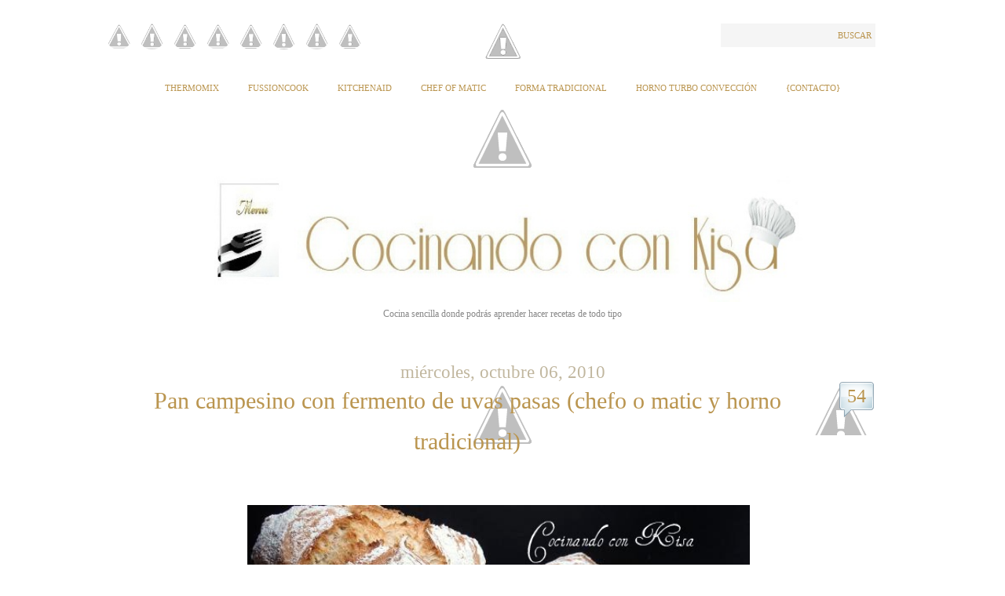

--- FILE ---
content_type: text/html; charset=UTF-8
request_url: https://cocinandoconkisa.blogspot.com/2010/10/pan-campesino-con-fermento-de-uvas.html?showComment=1286383131732
body_size: 36146
content:
<!DOCTYPE html>
<html xmlns='http://www.w3.org/1999/xhtml' xmlns:b='http://www.google.com/2005/gml/b' xmlns:data='http://www.google.com/2005/gml/data' xmlns:expr='http://www.google.com/2005/gml/expr'>
<head>
<link href='https://www.blogger.com/static/v1/widgets/2944754296-widget_css_bundle.css' rel='stylesheet' type='text/css'/>
<meta content='text/html; charset=UTF-8' http-equiv='Content-Type'/>
<meta content='blogger' name='generator'/>
<link href='https://cocinandoconkisa.blogspot.com/favicon.ico' rel='icon' type='image/x-icon'/>
<link href='http://cocinandoconkisa.blogspot.com/2010/10/pan-campesino-con-fermento-de-uvas.html' rel='canonical'/>
<link rel="alternate" type="application/atom+xml" title="Cocinando con Kisa - Atom" href="https://cocinandoconkisa.blogspot.com/feeds/posts/default" />
<link rel="alternate" type="application/rss+xml" title="Cocinando con Kisa - RSS" href="https://cocinandoconkisa.blogspot.com/feeds/posts/default?alt=rss" />
<link rel="service.post" type="application/atom+xml" title="Cocinando con Kisa - Atom" href="https://www.blogger.com/feeds/124980570369140293/posts/default" />

<link rel="alternate" type="application/atom+xml" title="Cocinando con Kisa - Atom" href="https://cocinandoconkisa.blogspot.com/feeds/2702713400045461263/comments/default" />
<!--Can't find substitution for tag [blog.ieCssRetrofitLinks]-->
<link href='https://blogger.googleusercontent.com/img/b/R29vZ2xl/AVvXsEiuQkYb3ss0O9JMJ85oFUQiRirq49JY62Bm93Ea5wiQDZhXb2g4sKNO8kVNF8lYGRtJjY3X2KEiKk1e7QcDdX47oYwtx0TyxzZYKZ5iAlGm_F-448HQ4mL7m30PRtvVg0g7FsAUHJ91ss1N/s640/panes+con+fermeto+de+uvas+pasashechos.JPG' rel='image_src'/>
<meta content='http://cocinandoconkisa.blogspot.com/2010/10/pan-campesino-con-fermento-de-uvas.html' property='og:url'/>
<meta content='Pan campesino con fermento de uvas pasas (chefo o matic y horno tradicional)' property='og:title'/>
<meta content='      Este post se lo quiero dedicar a Hilmar la  receta es del blog Hilmar Mis recetas favoritas , cuando ví la receta me pareció fantastic...' property='og:description'/>
<meta content='https://blogger.googleusercontent.com/img/b/R29vZ2xl/AVvXsEiuQkYb3ss0O9JMJ85oFUQiRirq49JY62Bm93Ea5wiQDZhXb2g4sKNO8kVNF8lYGRtJjY3X2KEiKk1e7QcDdX47oYwtx0TyxzZYKZ5iAlGm_F-448HQ4mL7m30PRtvVg0g7FsAUHJ91ss1N/w1200-h630-p-k-no-nu/panes+con+fermeto+de+uvas+pasashechos.JPG' property='og:image'/>
<title>
Cocinando con Kisa: Pan campesino con fermento de uvas pasas (chefo o matic y horno tradicional)
</title>
<style id='page-skin-1' type='text/css'><!--
/*
***************************************************
Blogger Template Style
***************************************************
Template Name  : Typominima | Blogger Template
Author         : Best Theme / vk bhardwaj
Author URI     : http://www.besttheme.net
Created Time   : 8:38am Tuesday (IST) - Time in India
Created Date   : 1/11/2010
***************************************************
Credit>css     : Blogsessive.com
***************************************************/
#navbar-iframe{display:none;}*{padding:0;margin:0}
/*----------------------------------------------------
{--------}  Generic  {--------}
----------------------------------------------------*/
body {
margin: 0 auto;
padding: 0;
font: normal normal 14px Palatino, "Palatino Linotype", Georgia, Times,  "Times New Roman", serif;
line-height: 30px;
color: #8B909E ;
background: #fff;
}
h1, h2, h3, h4, h5, h6 {
font-family: PMingLiU;
Font-weight: normal;
color: #BA954F;
text-align:center;
}
h1 { font-size: 44px; line-height: 66px; }
h2 { font-size: 30px; line-height: 45px; }
h3 { font-size: 28px; line-height: 42px; }
h4 { font-size: 24px; line-height: 36px; }
h5 { font-size: 18px; line-height: 27px; }
h6 { font-size: 16px; line-height: 24px; font-weight: bold; color: #999;}
a {
color: #ba954f;
text-decoration: none;
outline: 0;
}
a:hover { color: #9F9EA8; font-size: 105%;}
a img { border: 0; }
blockquote, q { quotes: none; }
blockquote:before,
blockquote:after,
q:before,
q:after {
content: '';
content: none;
}
table {
border-collapse: collapse;
border-spacing: 0;
}
#wrap { width: 950px; margin: 0 auto; padding: 30px 0;}
.clear  { clear: both; }
.left { float: left!important; }
.right { float: right!important; }
.mt40 { margin-top: 40px; }
/*----------------------------------------------------
{--------}  Header  {--------}
----------------------------------------------------*/
#rss-Kisa {
width:350px;
margin-left: -35px;
}
#rss-Kisa ul {
list-style: none;
}
#rss-Kisa ul li {
display: inline-block;
text-align: center;
}
#rss-Kisa img {
border-radius: 20px;
width: 33px;
height: 33px;
}
#rss-Kisa a:hover  {
margin: 2px 2px;
border-radius: 30px;
}
#header {
width: 950px;
background: url(https://lh3.googleusercontent.com/-WtxZD8H7V1s/UX-Ak921-lI/AAAAAAAAHyI/zJwS-PribQ8/w900-h45/3328av9+-+copia+%25283%2529.gif) no-repeat top center;
}
#Header1_headerimg{
width: 760px;
height: 160px;
margin-left: 100px;
}
.rss-link { padding-top: 0px; }
.rss-link a {
padding-left: 5px;
background: url(https://lh3.googleusercontent.com/-K6O4BuYlY8I/T3OBwuaJIAI/AAAAAAAAFyU/BI02sYtgreQ/s770/deco-down-big.gif) no-repeat center left;
font-size: 12px;
text-transform: uppercase;
}
#searchform {
margin: 0;
padding: 0;
background: #f5f5f5;
}
#searchform input {
width: 130px;
padding: 4px 5px;
font: normal normal 13px Palatino, "Palatino Linotype", Georgia, Times, "Times New Roman", serif;
color: #777;
background: none;
border: 0;
}
#searchform button {
padding: 3px 5px;
font: normal normal 11px Palatino, "Palatino Linotype", Georgia, Times, "Times New Roman", serif;
color: #ba954f;
text-transform: uppercase;
border: 0;
background: none;
cursor: pointer;
}
#searchform button:hover {
color: #dabc83;
}
/*----------------------------------------------------
{--------}  Header Newigation  {--------}
----------------------------------------------------*/
#nav {
margin-top: 10px;
padding:0px 0 75px 0;
text-align: center;
background: url(https://lh3.googleusercontent.com/-JsVuunf2Sgs/UX-HtPUefqI/AAAAAAAAHy4/vUG776bre6o/w900-h76/deco-down-big+%25287%2529.gif)no-repeat bottom
}
#nav ul {
margin: 0;
padding: 0;
list-style: none;
text-align: center;
}
#nav ul li {
margin: 0 17px;
padding: 0;
display: inline;
font-size: 11px;
text-transform: uppercase;
position: relative;
text-align: left;
z-index: 900;
}
#nav ul li a {
padding: 13px 0 13px 0;
display: inline-block;
}
#nav ul li ul {
clear: both;
width: 170px;
left: -9999px;
margin: 0;
padding: 0;
top: 32px;
position: absolute;
background: #fff;
z-index: 1000;
text-align: left;
}
#nav ul li:hover ul {
left: -9px;
}
#nav li li {
display: block;
margin: 0;
padding: 0;
border-left: 1px solid #ddd;
border-right: 1px solid #ddd;
border-bottom: 1px solid #ddd;
font-size: 10px;
}
#nav li li a {
display: block;
padding: 3px 9px;
line-height: 16px;
}
/*----------------------------------------------------
{--------}  Sitename  {--------}
----------------------------------------------------*/
#sitename {
padding: 10px 0 10px 0;
text-align: center;
}
#sitename a {
font-size: 30px;
line-height: 10px;
}
#sitename span {
font-size: 12px;
line-height: 30px;
color: #888;
}
/*----------------------------------------------------
{--------}  Content  {--------}
----------------------------------------------------*/
#content {
width: 950px;
margin-top: 40px;
}
.archive-title {
display: block;
border-top: 1px dotted #ddd;
border-bottom: 1px dotted #ddd;
background: #f5f5f5;
text-align: center;
padding: 0;
margin: 0 0 40px 0;
}
.archive-title h5 {
margin: 5px 0 !important;
padding: 0!important;
}
/*----------------------------------------------------
{--------}  Post  {--------}
----------------------------------------------------*/
.printfriendly {
margin-left: 370px;
}
h2.date-header {
font-size: 23px;
line-height: 20px;
font-Family: Birch Std;
margin: 0;
padding: 0;
color: #C1B79F;
}
.post {
width: 950px;
padding-bottom: 28px;
margin-bottom: 100px;
background: url(https://lh3.googleusercontent.com/blogger_img_proxy/AEn0k_u7rPa32MkH5yfRw2Fg_EzfJL2mPmrE5o8Hnc-ZnwLTRC8Z3keXYQcCTqYHCLXqZmHrOX2jg2laGm1lKR-SaA5OGkV9FA=s0-d) no-repeat bottom center!important;
}
.post-title {
display: block;
padding-bottom: 40px;
text-align: center;
background:
url(https://lh5.googleusercontent.com/-4Os_LIvGD-Y/Ts4whdJ1_nI/AAAAAAAAE9M/26zdTFR8EDM/s1800/LineaDecoracion3%252520%2525281%252529.jpg) no-repeat bottom center
;
}
.post-title h1,
.post-title h2 {
font-size: 30px;
line-height: 52px;
font: Times;
margin: 0;
padding: 0;
}
.post img{
float:center;
margin:10px 10px 10px 0px;
max-width:850px;
padding: 5px;
}
/*----------------------------------------------------
{--------}  Post Content  {--------}
----------------------------------------------------*/
.post-content {
width: 490px;
float: left;
margin-left: 20px;
}
.full-width {
width: 730px!important;
font-size:15px;
}
.post-content h1,
.post-content h2,
.post-content h3,
.post-content h4 {
margin: 30px 0;
padding: 0;
}
.post-content h5,
.post-content h6 {
margin: 20px 0;
padding: 0;
}
.post-content a { text-decoration: underline; }
.post-content .intro {
font: italic normal 18px Georgia, Palatino, "Palatino Linotype", Times, "Times New Roman", serif;
line-height: 28px;
color: #888;
}
.post-content blockquote {
padding: 22px 20px 10px 20px;
margin: 20px 0;
font-size: 18px;
line-height: 28px;
color: #888;
background: url(https://lh6.googleusercontent.com/-sp-YyZDHLSw/T3N_lDWmqFI/AAAAAAAAFyE/zyiJVOUSQXo/s770/deco-casual-small%2520%25281%2529.gif) no-repeat top center;
border-bottom: 1px solid #ddd;
}
.post-content table.full-width { width: 100%!important; }
.post-content table th {
background: #eee;
padding: 10px 15px;
border-bottom: 1px solid #ddd;
font-size: 11px;
text-transform: uppercase;
text-align: left;
color: #888;
}
.post-content table td {
padding: 5px 15px;
border-bottom: 1px solid #ddd;
font-size: 14px;
text-align: left;
}
.post-content table tr:hover { background: #fafafa; }
.post-content table tr:hover td:hover { border-bottom: 1px solid #aaa; }
.alignright,
img.alignright {
display: block;
float: right;
margin-left: 20px;
margin-bottom: 10px;
}
.alignleft,
img.alignleft {
display: block;
float: left;
margin-right: 20px;
margin-bottom: 10px;
}
.aligncenter,
img.aligncenter {
margin-left: auto;
margin-right: auto;
display: block;
clear: both;
}
img.alignright,
img.alignleft,
img.aligncenter {
padding: 9px;
border: 1px solid #ddd;
}
.text-left {
text-align: left;
}
.text-right {
text-align: right;
}
.text-center {
text-align: center;
}
.pagination {
padding-top: 10px;
display: block;
font-size: 12px;
word-spacing: 5px;
border-top: 1px dotted #eee;
}
.pagination strong {
font-size: 11px;
text-transform: uppercase;
}
/*----------------------------------------------------
{--------}  Post Metas  {--------}
----------------------------------------------------*/
.post-metas {
width: 200px;
margin: 5px 20px 0 0;
float: right;
font-size: 11px;
}
.post-metas a:hover { text-decoration: underline; }
.post-metas dl {
padding: 5px 0 15px 0;
border-top: 1px solid #ddd;
background: url(https://lh6.googleusercontent.com/-sp-YyZDHLSw/T3N_lDWmqFI/AAAAAAAAFyE/zyiJVOUSQXo/s770/deco-casual-small%2520%25281%2529.gif) no-repeat bottom center;
}
.post-metas dl dt {
padding: 5px 10px 0 10px;
font-size: 10px;
text-transform: uppercase;
color: #999;
}
.post-metas dl dt span {
display: block;
border-bottom: 1px dotted #ddd;
}
.post-metas dl dd {
margin: 0;
padding: 3px 10px 5px 10px;
color: #777;
text-transform: uppercase;
line-height: 18px;
}
.post-metas dl dd.author-description {
width: 180px;
padding-top: 10px;
display: block;
overflow: hidden;
font-size: 12px;
text-transform: none;
}
.post-metas dl dd.author-description a.author-contact {
font-size: 11px;
text-transform: uppercase;
}
.post-metas dl dd.author-description img {
width: 50px;
height: 50px;
padding: 4px;
margin: 3px 10px 5px 0;
float: left;
background: #fff;
border: 1px solid #ddd;
}
/*----------------------------------------------------
{--------}  Page Newigation {--------}
----------------------------------------------------*/
.page-navigation {
width: 730px;
display: block;
padding: 0;
margin-left: auto;
margin-right: auto;
background: url(https://lh6.googleusercontent.com/-sp-YyZDHLSw/T3N_lDWmqFI/AAAAAAAAFyE/zyiJVOUSQXo/s770/deco-casual-small%2520%25281%2529.gif) no-repeat center center;
font-size: 11px;
text-transform: uppercase;
}
.page-navigation a { background: #fff; }
.page-navigation a:hover { text-decoration: underline; }
.page-navigation .left a {
border-right: 1px solid #ddd;
padding-right: 20px;
}
.page-navigation .right a {
border-left: 1px solid #ddd;
padding-left: 20px;
}
/*----------------------------------------------------
{--------}  Comment  {--------}
----------------------------------------------------*/
#BotonComent {font-size:15px; background:
url(https://lh6.googleusercontent.com/-aDyJFFjvPNg/Ts4waugNO3I/AAAAAAAAE9M/ZfpOCKsOhIM/s90/FondoBoton%252520%2525281%252529.GIF) no-repeat top center; width:90px; height:70px; float:right; margin:0px 0px 0px 0px; padding:0px 0px 0px 0px;
}
#BotonComent a {font-size:24px; background:
url(https://blogger.googleusercontent.com/img/b/R29vZ2xl/AVvXsEiI9PfeQLrJNWIIYWFp_CixyqSfZdbHfd_Ncs_5Z6U2nN4gq4yZqCjXq3Drx_WhglYuIXYs19XIaZ59SMxz5iuPuP3_tNlb9KWqd_6uqfXJWBgPbzFs6JJjVdPHD6SfNrx_sDUpKx7iSEE/s400/bubble.png) no-repeat top center; width:48px; height:48px;text-align:center; float:right; margin:0px 0px 0px 0px; padding:5px 0px 0px 0px;
}
#BotonComent a:hover { background:
url(https://blogger.googleusercontent.com/img/b/R29vZ2xl/AVvXsEiI9PfeQLrJNWIIYWFp_CixyqSfZdbHfd_Ncs_5Z6U2nN4gq4yZqCjXq3Drx_WhglYuIXYs19XIaZ59SMxz5iuPuP3_tNlb9KWqd_6uqfXJWBgPbzFs6JJjVdPHD6SfNrx_sDUpKx7iSEE/s400/bubble.png) no-repeat top center; margin:5px 0px 0px 0px; padding:10px 0px 0px 0px;
}
#commentsbox {
width:790px;
margin: 0px 30px 0px 20px;
}
h3#comments{
font-size:25px;
color:#BA954F;
font-weight:bold;
padding:10px 0px ;
margin-top:10px;
font-family:PMingLiU;
}
ol.commentlist {
margin:0px 0 0;
clear:both;
overflow:hidden;
list-style:;
}
ol.commentlist li {
margin:0px 0;
line-height:25px;
padding:10px;
border-bottom :1px solid #AD9554
}
ol.commentlist li .comment-author {
color:#00334F;
}
ol.commentlist li .comment-author a:link,ol.commentlist li .comment-author a:visited{
color:#BA954F;
font-weight:bold;
text-decoration:none !important;
}
ol.commentlist li .comment-author .fn {
color:#00334F;
}
cite.fn{
color:#00334F;
font-style:normal;
}
ol.commentlist li .comment-author .avatar{
float:left;
border:1px solid #ddd;
background:#fff;
padding:3px;
margin-right:10px;
}
ol.commentlist li .comment-meta{
font-size:10px;
}
ol.commentlist li .comment-meta .commentmetadata{
color:#000;
}
ol.commentlist li .comment-meta a {
color:#BA954F;
text-decoration:none !important;
}
ol.commentlist li p {
line-height:22px;
margin-top:5px;
color:#8B909E;
font-size:12px;
}
ol.commentlist li .reply{
margin-top:10px;
font-size:10px;
width:42px;
height:28px;
text-indent:-9000px;
background:url(images/reply.png);
}
ol.commentlist li .reply a{
border:none;
text-decoration:none;
}
ol.commentlist li.odd {
background:#F6ECE0;
}
ol.commentlist li.even {
}
ol.commentlist li ul.children {
list-style: none;
margin:1em 0 0;
text-indent:0;
}
ol.commentlist li ul.children li.depth-2 {
margin:0 0 0px 50px;
}
ol.commentlist li ul.children li.depth-3 {
margin:0 0 0px 50px;
}
ol.commentlist li ul.children li.depth-4 {
margin:0 0 0px 50px;
}
ol.commentlist li ul.children li.depth-5 {
margin:0 0 0px 50px;
}
.comment-nav{
padding:5px ;
height:20px;
}
.comment-nav a:link,.comment-nav a:visited{
color:#00608F;
}
.avatar-image-container {
Float: right;
border: 1px solid #AD9554 ;
background:#fff;
pading: 3px;
wight: 35px;
height: 35px;
}
.avatar-image-container img {
background:url(https://lh3.googleusercontent.com/blogger_img_proxy/AEn0k_sTptR412E436049Wd0fbQOeS5VQKs0vtAPqqPe7OCtOmHekUfvHwQ3EqmVgILmTQ5kcORPjeBFwLz0V3AUWfhPxYFQnm8EGsI8aR37MNCiSl-JPDVs6QATR74=s0-d) no-repeat;
height:35px;
width35px;
}
#respond{
padding:0px 0px ;
margin:10px 0px;
}
#respond h3 {
font-size:22px;
color:#BA954F;
font-weight:bold;
padding:10px 0px ;
margin-top:10px;
font-family:PMingLiU;
}
#commentform {
padding:10px 0px;
}
#commentform p{
margin:5px 0px ;
color:#444;
}
#respond label{
display:block;
padding:5px 0;
color:#444;
}
#respond  label small {
font-size:10px;
}
#respond input {
margin-bottom:10px;
padding:5px 5px;
margin:0 10px 10px 0;
background:#fff;
border:1px solid #ddd;
color:#555;
}
#commentform  input{
width:50%;
}
#respond  input#commentSubmit {
background:url(images/submit.png);
border:none;
color:#fff;
text-decoration:none;
display:block;
width:70px;
height:26px;
margin:10px 0px;
cursor:pointer;
}
textarea#comment{
border:none;
background:#fff;
border:1px solid #ddd;
width:70%;
margin:10px 0px 0px 0px;
padding:5px 5px;
color:#555;
}
/*----------------------------------------------------
{--------}  Widgets Area  {--------}
----------------------------------------------------*/
.widget-area {
margin-top: 10px;
padding: 0px 0px 0px 0px;
border-top: 0px solid #ddd;
background: url() no-repeat bottom center;
}
.widgets-wrap {
width: 940px;
padding: 85px 0 40px 0;
overflow: hidden;
background: url() no-repeat top center;
}
.footer-widget-box {
width: 280px;
float: left;
margin-right: 50px;
font-size: 12px;
}
#widget-box-3 { margin-right: 0; }
.footer-widget-box h2,
.footer-widget-box .widgettitle {
font-size: 17px;
line-height: 36px;
margin: 0 0 10px 0;
padding: 0;
}
.footer-widget-box ul {
margin: 0;
padding: 0;
list-style: none;
}
.footer-widget-box li {
margin: 0;
padding: 0;
}
.footer-widget-box ul ul {
border-top: 1px dotted #ddd;
}
.footer-widget-box li li {
border-bottom: 1px dotted #ddd;
}
.footer-widget-box ul ul {
border: 0;
margin-bottom: 5px;
}
.footer-widget-box li li li {
padding: 0 0 0 20px;
border: 0;
}
.footer-widget-box .widget {
margin-bottom: 30px;
}
.footer-widget-box .widget:last-child {
margin-bottom: 0!important;
}
/*----------------------------------------------------
{--------}  Footer {--------}
----------------------------------------------------*/
#footer {
font-size: 10px;
color: #999;
text-transform: uppercase;
line-height: 16px;
margin-top: 0px;
background: url(https://lh6.googleusercontent.com/-gdvDKyHvq1I/T3N-04_7N2I/AAAAAAAAFx8/CE_MATF2-zI/s150/deco-footer.gif) no-repeat center center;
padding: 19px 0;
}
#footer .right {
text-align: right;
}

--></style>
<script src='https://ajax.googleapis.com/ajax/libs/jquery/1.5.2/jquery.min.js'></script>
<script type='text/javascript'> 
 $(document).ready(function() 
 { 
 s = $("<span></span>"); 
 $(s).css({ 
 'position' : 'absolute', 
 'top' : '30px', 
 'right' : '35px', 
 'display' : 'none', 
 'color' : '#574634', 
 'zIndex' : '10', 
 'fontFamily' : 'museo_slab_700regular' 
 }); 
 
 $(s).html("&#169; Olga Pastor. Cocinando con Kisa"); 
 $(".home-left").prepend(s); 
 
 
 
 $(".home-left").mouseenter(function(){ 
 
 $(".home-left img").animate({ 
 opacity : '0.6' 
 },400); 
 $(".home-left span").fadeIn(); 
 }); 
 
 $(".home-left").mouseleave(function(){ 
  $(".home-left span").css("display","none");
 $(".home-left img").animate({
 opacity : '1' 
 },400); 
 }); 
 
 
 
 
 $(".post-entrada img").each(function(){ 
 if ($(this).parents('#related-posts').length == 0){ 
 t = $("<span class='entry-content-holder' style='position:relative;display:table;margin:auto'></span>") 
 //$(t).append("aa"); 
 $(this).wrap(t); 
 } 
 
 }); 
 
 $(".post-entrada img").before(s); 
 
 
 $(".entry-content-holder").mouseenter(function(){ 
 $("img", this).animate({ 
 opacity : '0.6' 
 },400); 
 $("span",this).fadeIn(); 
 
 
 }); 
 
 $(".entry-content-holder").mouseleave(function(){ 
 
 $("span",this).css("display","none"); 
 $("img",this).animate({ 
 opacity : '1' 
 },400); 
 
 }); 
 
 
 $(".post-entrada img").live("contextmenu", function(e){ 
 e.preventDefault(); 
 return false; 
 }); 
 
 }); 
 </script>
<link href='https://www.blogger.com/dyn-css/authorization.css?targetBlogID=124980570369140293&amp;zx=bb33a1fc-f45e-4d2c-8e2e-c9005df63145' media='none' onload='if(media!=&#39;all&#39;)media=&#39;all&#39;' rel='stylesheet'/><noscript><link href='https://www.blogger.com/dyn-css/authorization.css?targetBlogID=124980570369140293&amp;zx=bb33a1fc-f45e-4d2c-8e2e-c9005df63145' rel='stylesheet'/></noscript>
<meta name='google-adsense-platform-account' content='ca-host-pub-1556223355139109'/>
<meta name='google-adsense-platform-domain' content='blogspot.com'/>

<!-- data-ad-client=ca-pub-9171423638881096 -->

</head>
<body oncontextmenu='return false;' ondragstart='return false;' onselectstart='return false;'>
<div class='navbar section' id='navbar'><div class='widget Navbar' data-version='1' id='Navbar1'><script type="text/javascript">
    function setAttributeOnload(object, attribute, val) {
      if(window.addEventListener) {
        window.addEventListener('load',
          function(){ object[attribute] = val; }, false);
      } else {
        window.attachEvent('onload', function(){ object[attribute] = val; });
      }
    }
  </script>
<div id="navbar-iframe-container"></div>
<script type="text/javascript" src="https://apis.google.com/js/platform.js"></script>
<script type="text/javascript">
      gapi.load("gapi.iframes:gapi.iframes.style.bubble", function() {
        if (gapi.iframes && gapi.iframes.getContext) {
          gapi.iframes.getContext().openChild({
              url: 'https://www.blogger.com/navbar/124980570369140293?po\x3d2702713400045461263\x26origin\x3dhttps://cocinandoconkisa.blogspot.com',
              where: document.getElementById("navbar-iframe-container"),
              id: "navbar-iframe"
          });
        }
      });
    </script><script type="text/javascript">
(function() {
var script = document.createElement('script');
script.type = 'text/javascript';
script.src = '//pagead2.googlesyndication.com/pagead/js/google_top_exp.js';
var head = document.getElementsByTagName('head')[0];
if (head) {
head.appendChild(script);
}})();
</script>
</div></div>
<div id='wrap'>
<!-- Start: Header -->
<div id='header'>
<div class='top-options'>
<div class='rss-link left'>
<div id='rss-Kisa'>
<ul>
<li>
<a href='https://feedburner.google.com/fb/a/mailverify?uri=blogspot/vQwcY'>
<img src='https://lh5.googleusercontent.com/-3-kGZZYmF5M/UYa5VxUuAyI/AAAAAAAAH_w/jMkXX0Xzx7Q/w58-h63/gris+freed.jpg '/>
</a>
</li>
<li>
<a href='http://es-es.facebook.com/people/Olga-Pastor/100000484902581' target='_blank'>
<img src='https://lh6.googleusercontent.com/-NgP7ZNfb7eg/UYa4MwweEHI/AAAAAAAAH-k/9vtwAUZesvI/w57-h58/gris+facebook.jpg '/>
</a>
</li>
<li>
<a href='http://pinterest.com/olgakisa/boards/' target='_blank'>
<img src='https://lh6.googleusercontent.com/-oqY-S6ZmOHk/UYa5hLCXHWI/AAAAAAAAH_k/V_5ecu9DNFI/w57-h61/gris+pinterest.jpg'/>
</a>
</li>
<li>
<a href='https://plus.google.com/116121771658119347307/posts' target='_blank'>
<img src='https://lh6.googleusercontent.com/-4a_8o0UKuKQ/UYa5Zoiui2I/AAAAAAAAH_c/CQslxlPVP6I/w57-h62/gris+google%252B.jpg'/>
</a>
</li>
<li>
<a href='https://twitter.com/OlgaPastor_kisa' target='_blank'>
<img src='https://lh5.googleusercontent.com/-iKURuZrxWYA/UYa5kJtO7XI/AAAAAAAAH_s/BMMI4VuLUak/w57-h61/gris+twitter.jpg'/>
</a>
</li>
<li>
<a href='mailto:olga_16_22@hotmail.com' target='_blank'>
<img src='https://lh5.googleusercontent.com/-cG4_wc6gfaU/UYa3FOhmNVI/AAAAAAAAH-Q/Jfw3Qh8c8dE/w57-h56/gris+contacto.jpg'/>
</a>
</li>
<li>
<a href='http://www.flickr.com/photos/kisa_olga/' target='_blank'>
<img src='https://lh6.googleusercontent.com/-rbTdvTp_H5w/UYfs-auX5AI/AAAAAAAAIA0/vqHmS39Ea7g/w57-h58/gris+flickr.jpg '/>
</a>
</li>
<li>
<a href='http://instagram.com/olgapastorkisa' target='_blank'>
<img src='https://lh4.googleusercontent.com/-dk8gicwu5kA/UYa5cfLUtZI/AAAAAAAAH_g/_nwF9hQTwak/w57-h61/gris+instagram.jpg '/>
</a>
</li>
</ul>
</div>
</div>
<div class='search-wrap right'>
<form action='/search' id='searchform' method='get'>
<input id='s' name='q' onblur='if(this.value==&#39;&#39;){this.value=&#39;search site&#39;};' onfocus='if(this.value==&#39;search site&#39;){this.value=&#39;&#39;};' type='text'/>
<button class='searchsubmit' type='submit'>
                Buscar
              </button>
</form>
</div>
<div class='clear'></div>
</div>
<div id='nav'>
<div class='sidebar section' id='navigation'><div class='widget HTML' data-version='1' id='HTML2'>
<div class='widget-content'>
<script>var pfHeaderImgUrl = 'https://blogger.googleusercontent.com/img/b/R29vZ2xl/AVvXsEizgjvVkx2-TyJxnvgJdN1YTjVY-AIYW0I_1hX0rV5Il1-kKRqnyuExzKQxE3OBz3fPLzUT-NfFLROk1xJfd_Q-F34f3xvJ5yeRCHAYeEY5-sVg3YNmk5v2zSGy1tf0T0xHvuzwKqg5YRLb/w1598-h183-no/2s1mxdt+%25283%2529+copia+-+copia+copia+copia+-+copia+-+copia.jpg';var pfHeaderTagline = '';var pfdisableClickToDel = 1;var pfHideImages = 1;var pfImageDisplayStyle = 'none';var pfDisablePDF = 0;var pfDisableEmail = 0;var pfDisablePrint = 0;var pfCustomCSS = '';var pfBtVersion='1';(function(){var js, pf;pf = document.createElement('script');pf.type = 'text/javascript';if('https:' == document.location.protocol){js='https://pf-cdn.printfriendly.com/ssl/main.js'}else{js='http://cdn.printfriendly.com/printfriendly.js'}pf.src=js;document.getElementsByTagName('head')[0].appendChild(pf)})();</script><script type="text/javascript">document.doAT = function(cl){ var postFooterWrapperClass = new RegExp("post-footer-line-1"); var postShareDivClass = new RegExp("post-share-buttons"); var myclass = new RegExp("hentry");var myTitleContainer = new RegExp("post-title");var myPostContent = new RegExp("post-footer");var pfButtonInserted = false; var elem = this.getElementsByTagName("div");for (var i = 0; i < elem.length; i++){var classes = elem[i].className;if (myclass.test(classes)){var container = elem[i];for (var b = 0; b < container.childNodes.length; b++){var item = container.childNodes[b].className;if (myTitleContainer.test(item)){var link = container.childNodes[b].getElementsByTagName("a");if (typeof(link[0]) != "undefined"){var url = link[0].href;var index_page = true;}else{var url = document.url;var index_page = false;}if (typeof(url) == "undefined"|| url == "undefined" ){url = window.location.href;var index_page = false;}}if (myPostContent.test(item)){var footer = container.childNodes[b];}}var n = document.createElement("div");if (index_page == true) { var at = ''; }else {var at = '<a href="http://www.printfriendly.com" style="margin-top:0.5em; float:left;display:block; margin-right: 0.5em; color:#6D9F00; text-decoration:none;" class="printfriendly" onclick="window.print(); return false;" title="Printer Friendly and PDF"><img style="border:none;-webkit-box-shadow:none;box-shadow:none;" src="http://cdn.printfriendly.com/pf-button.gif" alt="Print Friendly and PDF"/></a>';} n.innerHTML = at;for(d=0;d<footer.childNodes.length;d++) { var childClass = footer.childNodes[d].className;if(postFooterWrapperClass.test(childClass)) {var postFooterLineWrapper = footer.childNodes[d];for(e=0;e < postFooterLineWrapper.childNodes.length; e++) { var lineChildClass = postFooterLineWrapper.childNodes[e].className;if(postShareDivClass.test(lineChildClass)) { var node = postFooterLineWrapper.childNodes[e];postFooterLineWrapper.insertBefore(n, node);pfButtonInserted = true;}}}}if(!pfButtonInserted) {var origFooter = footer.innerHTML;n.childNodes[0].style.float = "right";footer.innerHTML = n.innerHTML + origFooter;pfButtonInserted = true;} footer.style.overflow = "hidden"; }} if(!pfButtonInserted){ setTimeout(function() { document.doAT("hentry")}, 1500) } return true;};document.doAT("hentry");</script><span id="pf_locator"></span><script type="text/javascript">var f = document.getElementById("pf_locator");var c = f.parentNode.parentNode.childNodes;for (i=0;i<c.length;i++) { try { c[i].style.display = "none"; } catch (err) {}}</script>
</div>
<div class='clear'></div>
</div><div class='widget PageList' data-version='1' id='PageList1'>
<div class='widget-content'>
<ul>
<li>
<a href='https://cocinandoconkisa.blogspot.com/p/thermomix.html'>
Thermomix
</a>
</li>
<li>
<a href='https://cocinandoconkisa.blogspot.com/p/fussioncook.html'>
Fussioncook
</a>
</li>
<li>
<a href='https://cocinandoconkisa.blogspot.com/p/kitchenaid.html'>
KitchenAid
</a>
</li>
<li>
<a href='https://cocinandoconkisa.blogspot.com/p/chef-o-matic.html'>
Chef of Matic
</a>
</li>
<li>
<a href='https://cocinandoconkisa.blogspot.com/p/forma-tradicional.html'>
Forma tradicional
</a>
</li>
<li>
<a href='https://cocinandoconkisa.blogspot.com/p/horno-turbo-convencion.html'>
Horno Turbo Convección
</a>
</li>
<li>
<a href='https://cocinandoconkisa.blogspot.com/p/contacto.html'>
{Contacto} 
</a>
</li>
</ul>
<div class='clear'></div>
</div>
</div></div>
</div>
<div id='sitename'>
<div class='sidebar section' id='cabecera'><div class='widget Header' data-version='1' id='Header1'>
<div id='header-inner'>
<a href='https://cocinandoconkisa.blogspot.com/' style='display: block'>
<img alt='Cocinando con Kisa' height='140px; ' id='Header1_headerimg' src='https://blogger.googleusercontent.com/img/b/R29vZ2xl/AVvXsEiMZbL8L4baRDwTq6TLfjRL0VBjMGdZYxaNP-0vd8z2mzpJVqQt87IJonvJY0UVLc1erxqH_ZsQHGsZB5qnWs3BURZRjoeCyVILeQIIoQRE7xIkROE4c0pFWt7vsrASVt-gL7XRnMTeALun/s1600/2s1mxdt+%25283%2529+copia+-+copia+copia+copia+-+copia+-+copia.jpg' style='display: block' width='776px; '/>
</a>
<div class='descriptionwrapper'>
<p class='description'>
<span>
Cocina sencilla donde podrás aprender hacer recetas de todo tipo
</span>
</p>
</div>
</div>
</div></div>
</div>
</div>
<!-- End: Header -->
<!-- Start: Content -->
<div id='content'>
<div class='main section' id='main'><div class='widget Blog' data-version='1' id='Blog1'>
<div class='blog-posts hfeed'>
<!--Can't find substitution for tag [defaultAdStart]-->

                    <div class="date-outer">
                  

                    <div class="date-posts">
                  
<h2 class='date-header'>
<span>
miércoles, octubre 06, 2010
</span>
</h2>
<div class='post-outer'>
<div id='BotonComent'>
<a class='comment-link' href='https://cocinandoconkisa.blogspot.com/2010/10/pan-campesino-con-fermento-de-uvas.html#comment-form' onclick='' title='IR A  COMENTARIOS'>
54
</a>
</div>
<span class='item-control blog-admin pid-346617858' style='no-repeat top right; width:48px; height:48px; text-align:center; float:right; margin:5px 0 0 0; padding:5px 7px 0 5px;'>
<a href='https://www.blogger.com/post-edit.g?blogID=124980570369140293&postID=2702713400045461263&from=pencil' title='Editar entrada'>
<img alt="" class="icon-action" height="18" src="//img2.blogblog.com/img/icon18_edit_allbkg.gif" width="18">
</a>
</span>
<div class='post'>
<a name='2702713400045461263'></a>
<div class='post-title'>
<h2>
<a href='https://cocinandoconkisa.blogspot.com/2010/10/pan-campesino-con-fermento-de-uvas.html'>
Pan campesino con fermento de uvas pasas (chefo o matic y horno tradicional)
</a>
</h2>
</div>
<div class='post-entrada'>
<p>
<div class="separator" style="clear: both; text-align: center;">
<img border="0" height="480" qx="true" src="https://blogger.googleusercontent.com/img/b/R29vZ2xl/AVvXsEiuQkYb3ss0O9JMJ85oFUQiRirq49JY62Bm93Ea5wiQDZhXb2g4sKNO8kVNF8lYGRtJjY3X2KEiKk1e7QcDdX47oYwtx0TyxzZYKZ5iAlGm_F-448HQ4mL7m30PRtvVg0g7FsAUHJ91ss1N/s640/panes+con+fermeto+de+uvas+pasashechos.JPG" width="640" /><img border="0" height="480" qx="true" src="https://blogger.googleusercontent.com/img/b/R29vZ2xl/AVvXsEhDSlFMFbZHAQ3rMrallJdVyqjtgjsLXH1g3uiSrDnjlV2niDelnSTCp_Zxr2xwIpHHRw35V1Rt7Dp5uJvjHLx-_5XlzwzKmnNrquPh9qg1CmcAOZJu4moK2rq4-qdqNjsYCWpv804aijrV/s640/panes+con+fermento+de+uvas+pasas+sin+caja.JPG" width="640" /></div>
<br />
<div class="separator" style="clear: both; text-align: center;">
<img border="0" height="480" qx="true" src="https://blogger.googleusercontent.com/img/b/R29vZ2xl/AVvXsEgxSYnhhfu5I484G122IA3FrZJtb6unbQacqZfhaegH32Dw-4P-8Dpoym3pS7LGIMFLKSba7iqbKm7n-_DPvGORMITrPHOUJCpgjFwCq6T5ISidrCZVQ8f12YzBFGDmHqlXme6MTBQ7DqAl/s640/panes+con+fermeto+de+uvas+pasas+cerca.JPG" width="640" /></div>
<br />
Este post se lo quiero dedicar a Hilmar la &nbsp;receta es del <a href="http://misrecetasfavoritas2.blogspot.com/2010/09/pan-con-centeno-y-masa-madre-de-uvas.html">blog Hilmar Mis recetas favoritas </a>, cuando ví la receta me pareció fantastica al leer vi que llevaba un fermento con uvas pasas y Hilmar decía que le daba al pan un aroma y sabor entre dulce y pan que asi solo esta buenisimo y como soy un poco lanzada pues me puse hacer el fermento, madre mia se ha hecho un pelín eterno ya que para elaborarlo son 7 dias y cuando por fin ya lo tenía me dispuse hacer la masa madre con el fermento de uvas y al dia siguiente el pan , al no tener la harina de centeno la he hecho con harina integral en la receta,&nbsp;os lo recomiendo hacer ya que es un pan fantastico , mil mil gracias Hilmar por esta receta y por enseñarme tanto sobre panes ya que contigo estoy aprediendo muchisimo y en mi casa comen panes que en mi vida se me hubiera imaginado hacer, no he podido hacer foto del corte porque no me dí ni cuenta nos pusimos a comerlo y cuando me acordé ya no quedaba nada solo miguitas.<br />
<br />
PAN CAMPESINO CON FERMENTO DE UVAS PASAS<br />
<br />
<br />
Número de pan: salen tres piezas de pan<br />
<br />
Categoría: panes<br />
<br />
<br />
<br />
Ingredientes para el fermento de uvas pasas:<br />
<br />
300grs agua filtrada o agua embotellada<br />
<br />
75grs. azúcar<br />
<br />
150grs. uvas pasas<br />
<br />
Mezclamos el agua con el azúcar hasta que esta se disuelva, se añaden las uvas pasas y se coloca la mezcla en un envase de vidrio esterilizado. <br />
<br />
Se deja fermentar durante 7 días a temperatura ambiente en un lugar fresco y con sombra. Cada día hay que mover la mezcla, con mover el envase es suficiente.<br />
<br />
El séptimo día, notaremos que las uvas pasas flotan y hay un poco de espuma y efervescencia. Se cuela la mezcla y reservamos el líquido en el refrigerador para preparar la masa madre. Se puede guardar durante 3 meses en invierno, y en verano se recomienda 1 mes.<br />
<br />
Al abrir el bote con el fermento hizo como cuando abrimos una lata de Coca-Cola tanto la efervescencia como el sonido que hace la lata al abrirse de estar los gases dentro y al abrir salir de golpe es un aroma dulzón el que tiene.<br />
<br />
<br />
<br />
Para preparar la cantidad de masa madre de fermento de uvas pasas:<br />
<br />
60grs de harina de fuerza<br />
<br />
48grs de fermento de uvas pasas<br />
<br />
Mezclamos bien y lo tapamos, dejamos reposar la bola 24 horas a temperatura ambiente, pasado este tiempo ya la podremos utilizar.<br />
<br />
<br />
<br />
Ingredientes para elaborar el pan campesino con fermento de uvas pasas:<br />
<br />
400 grs. harina de fuerza<br />
<br />
100 grs. harina integral<br />
<br />
40 grs. azúcar<br />
<br />
10 grs. sal<br />
<br />
4 grs. levadura seca instantánea (en mi caso 1 sobre de levadura seca de panadero)<br />
<br />
10 grs. aceite de oliva<br />
<br />
Toda la masa madre de fermento de uvas pasas que hemos preparado el día anterior y ya ha reposado las 24 horas<br />
<br />
300 grs. agua fría<br />
<br />
Preparación:<br />
<br />
Ponemos en la cubeta de la panificadora el agua, el aceite de oliva, el azúcar, la masa madre de fermento de uvas pasas, la sal, la harina de fuerza, la harina integral y la levadura seca, seleccionamos el programa amasado y dura 6 minutos, Cuando termine el programa de amasar la sacamos y dejamos en un bol grande impregnado de aceite de oliva reposar 20 minutos , pasado este tiempo de reposo sacamos la masa y la estiramos con un rodillo, la plegamos y volvemos a estirar, volvemos a estirar y hacemos pliegues a si lo haremos 4 veces por los menos, volvemos a dejar la masa en bol engrasado y dejamos tapada la masa reposar 20 minutos.<br />
<br />
En la mesa enharinada sacamos la masa y la dividimos en tres partes iguales, las boleamos es decir cogemos la masa y con las manos haremos como una galleta grande y cogemos los extremos y los llevamos hacia en centro le damos la vuelta a la masa y con las manos hacemos una bola, lo haremos con las tres porciones de masa y las dejamos reposar 30 minutos tapadas o dentro del horno sin encender.<br />
<br />
Pasado los 30 minutos volvemos a bolear la masa y ya la dejamos reposar 40 minutos tapadas o dentro del horno sin encender.<br />
<br />
Cuando haya pasado los 40 minutos espolvoreamos con harina las bolas y les hacemos los cortes en cruz. Con el horno precalentado y dentro un bol con agua para generar vapor y nos salga una corteza crujiente los hornearemos durante 25 minutos o hasta que estén dorados.<br />
<br />
Dejar enfriar cuando estén hechos sobre una rejilla. <br />
<br />
<br />
<br />
Fermento de uvas pasas hecho y colado<br />
<br />
<div class="separator" style="clear: both; text-align: center;">
<a href="https://blogger.googleusercontent.com/img/b/R29vZ2xl/AVvXsEhd0FqSE4uakGRoFHv2y9ICbtj_3Op5TNR6SkKYOO-PUQqdfF6QWxE2i2KO9HWckwn8eV8rjmwMCTAy6czkPPUcQjFL2bHfJCHNF6vL7IVZci9TCTA1Q83H64-TL2b_gZ2bUQnOpm7clUfW/s1600/pan+con+fermento+de+uvas+pasas+fermento+de+uvas.JPG" imageanchor="1" style="margin-left: 1em; margin-right: 1em;"><img border="0" height="300" qx="true" src="https://blogger.googleusercontent.com/img/b/R29vZ2xl/AVvXsEhd0FqSE4uakGRoFHv2y9ICbtj_3Op5TNR6SkKYOO-PUQqdfF6QWxE2i2KO9HWckwn8eV8rjmwMCTAy6czkPPUcQjFL2bHfJCHNF6vL7IVZci9TCTA1Q83H64-TL2b_gZ2bUQnOpm7clUfW/s400/pan+con+fermento+de+uvas+pasas+fermento+de+uvas.JPG" width="400" /></a></div>
<br />
Fermento de uvas pasas y harina para mezclar<br />
<a href="https://blogger.googleusercontent.com/img/b/R29vZ2xl/AVvXsEhGEaNz-RL_FUlxCjoXF0E908qBaR2z2547jL_7yjptGTAW0voPdjE1YLa5Emi6rpPyXruIaDVaMBj5nRQoJQ2P_cPG977Qg4Ii8rGgq8Shg-VvphIgItQhEcTon_G_FVqarbbh1M6ILFXJ/s1600/pan+con+fermeto+de+uvas+pasas+fermento+de+uvas+y+harina.JPG" imageanchor="1" style="margin-left: 1em; margin-right: 1em;"><img border="0" height="300" qx="true" src="https://blogger.googleusercontent.com/img/b/R29vZ2xl/AVvXsEhGEaNz-RL_FUlxCjoXF0E908qBaR2z2547jL_7yjptGTAW0voPdjE1YLa5Emi6rpPyXruIaDVaMBj5nRQoJQ2P_cPG977Qg4Ii8rGgq8Shg-VvphIgItQhEcTon_G_FVqarbbh1M6ILFXJ/s400/pan+con+fermeto+de+uvas+pasas+fermento+de+uvas+y+harina.JPG" width="400" /></a><br />
<br />
Bola resultante del fermento y la harina mezclada<br />
<div style="border-bottom: medium none; border-left: medium none; border-right: medium none; border-top: medium none;">
<a href="https://blogger.googleusercontent.com/img/b/R29vZ2xl/AVvXsEgjpFAmIqZ8lvaonsssSgOibh3btSmCvEnlRQFwOAmtns1mmyu9QH3cqv3MraOJeGB7X9Ui91dXi7vwj0MSGY2v620vp35Iub5ibGsDNDPg3u15hIxXNOZ1Za86aT8KXR9rVVruuGmj7hRJ/s1600/pan+con+fermento+de+uvas+pasas+bola+de+masa+de+fermento+de+uvas+pasas.JPG" imageanchor="1" style="clear: left; cssfloat: left; float: left; margin-bottom: 1em; margin-right: 1em;"><img border="0" height="300" qx="true" src="https://blogger.googleusercontent.com/img/b/R29vZ2xl/AVvXsEgjpFAmIqZ8lvaonsssSgOibh3btSmCvEnlRQFwOAmtns1mmyu9QH3cqv3MraOJeGB7X9Ui91dXi7vwj0MSGY2v620vp35Iub5ibGsDNDPg3u15hIxXNOZ1Za86aT8KXR9rVVruuGmj7hRJ/s400/pan+con+fermento+de+uvas+pasas+bola+de+masa+de+fermento+de+uvas+pasas.JPG" width="400" /></a><br />
<br />
<br />
<br />
<br />
<br />
<br />
<br />
<br />
<br />
<br />
<br />
<br />
<br />
<br />
<br />
<br />
<br />
<br />
Masa con todos los ingredentes tapada para que leve la masa<br />
<br />
<div class="separator" style="clear: both; text-align: center;">
<a href="https://blogger.googleusercontent.com/img/b/R29vZ2xl/AVvXsEikaQ9NugvToRhe2YVHn9FDAqEOyVv_Ab-0ooEDP96WFr2tlXBr7mL4FMRFsgH_oLi71N6d89oJvQ7wl1ftYlRtNGwaJj8uXa6-lOGfyyZ1byi8vFtzstbd3OLT8TQ3RTHO9g3SCrWDxj5M/s1600/panes+con+fermento+de+uvas+masa.JPG" imageanchor="1" style="margin-left: 1em; margin-right: 1em;"><img border="0" height="300" qx="true" src="https://blogger.googleusercontent.com/img/b/R29vZ2xl/AVvXsEikaQ9NugvToRhe2YVHn9FDAqEOyVv_Ab-0ooEDP96WFr2tlXBr7mL4FMRFsgH_oLi71N6d89oJvQ7wl1ftYlRtNGwaJj8uXa6-lOGfyyZ1byi8vFtzstbd3OLT8TQ3RTHO9g3SCrWDxj5M/s400/panes+con+fermento+de+uvas+masa.JPG" width="400" /></a></div>
<br />
Masa con la forma y los cortes lista para hornear<br />
<br />
<div class="separator" style="clear: both; text-align: center;">
</div>
<div class="separator" style="clear: both; text-align: center;">
<a href="https://blogger.googleusercontent.com/img/b/R29vZ2xl/AVvXsEjic2KYmHvgU8sOZlbaOna8d-9L8Is3B7Z0SDevXUdTemCqMEpP6LDGTmJXZHXhcipLMpDxnYTCgsKtWMQ5sLKdxPGCmBLmMpMdhJDEfIMDligmxkXShmVDCV_9OXalQUL8omwfyRe47WJ_/s1600/panes+con+fermentos+de+huvas+pasas+listos+para+hornear.JPG" imageanchor="1" style="margin-left: 1em; margin-right: 1em;"><img border="0" height="300" qx="true" src="https://blogger.googleusercontent.com/img/b/R29vZ2xl/AVvXsEjic2KYmHvgU8sOZlbaOna8d-9L8Is3B7Z0SDevXUdTemCqMEpP6LDGTmJXZHXhcipLMpDxnYTCgsKtWMQ5sLKdxPGCmBLmMpMdhJDEfIMDligmxkXShmVDCV_9OXalQUL8omwfyRe47WJ_/s400/panes+con+fermentos+de+huvas+pasas+listos+para+hornear.JPG" width="400" /></a></div>
</div>
</p>
</div>
<div style='clear: both;'></div>
<script src="//cdn.printfriendly.com/printfriendly.js" type="text/javascript"></script>
<a class='printfriendly' href='http://www.printfriendly.com' onclick='window.print(); return false;' style=' color:#EDCA69; text-decoration:none;' title='Printer Friendly and PDF'>
<img alt='Print Friendly and PDF' src='https://lh3.googleusercontent.com/-uQ6wS97WsH0/UnTUmAPSgNI/AAAAAAAAIpI/E95X1PnPnt4/w200-h43-no/boton%2Bbeig%2B-%2Bcopia.png' style='border:none;'/>
</a>
</div>
<div class='post-footer'>
<div class='post-footer-line post-footer-line-3'>
<span class='post-location'>
</span>
</div>
</div>
<div class='clear'></div>
<div id='commentsbox'>
<a name='comments'></a>
<h3 id='comments'>
54
                        Comentarios.
                      
</h3>
<ol class='commentlist'>
<li class='comment even'>
<div class='comment-body'>
<div class='comment-author vcard'>
<a name='c6176792922734012618'></a>
<div class="avatar-image-container vcard"><span dir="ltr"><a href="https://www.blogger.com/profile/11169137730641867143" target="" rel="nofollow" onclick="" class="avatar-hovercard" id="av-6176792922734012618-11169137730641867143"><img src="https://resources.blogblog.com/img/blank.gif" width="35" height="35" class="delayLoad" style="display: none;" longdesc="//blogger.googleusercontent.com/img/b/R29vZ2xl/AVvXsEiZwWEEqIJMZZtuBip152z9XIp59H1p7Rd7PmRLQ5ZDjC_iVWBtVdmr7F7h3qpv5m57vuDI92nXLH9NdeCIMvjRHz05klENkPaBgPz-5VgceAEg8sNuE59KgiwAviDkQA/s45-c/avatar.jpg" alt="" title="Ana">

<noscript><img src="//blogger.googleusercontent.com/img/b/R29vZ2xl/AVvXsEiZwWEEqIJMZZtuBip152z9XIp59H1p7Rd7PmRLQ5ZDjC_iVWBtVdmr7F7h3qpv5m57vuDI92nXLH9NdeCIMvjRHz05klENkPaBgPz-5VgceAEg8sNuE59KgiwAviDkQA/s45-c/avatar.jpg" width="35" height="35" class="photo" alt=""></noscript></a></span></div>
<cite class='fn'>
<a href='https://www.blogger.com/profile/11169137730641867143' rel='nofollow'>
Ana
</a>
</cite>
</div>
<div class='comment-meta commentmetadata'>
<a href='https://cocinandoconkisa.blogspot.com/2010/10/pan-campesino-con-fermento-de-uvas.html?showComment=1286374441569#c6176792922734012618' title='comment permalink'>
6 de octubre de 2010 a las 16:14
</a>
<span class='item-control blog-admin pid-1806772695'>
<a href='https://www.blogger.com/comment/delete/124980570369140293/6176792922734012618' title='Eliminar comentario'>
<img src='//www.blogger.com/img/icon_delete13.gif'/>
</a>
</span>
</div>
<p>
Olga este pan es una joya...tiene que estar delicioso.<br />Besos
<span class='interaction-iframe-guide'></span>
</p>
</div>
</li>
<li class='comment even'>
<div class='comment-body'>
<div class='comment-author vcard'>
<a name='c1809531536185367598'></a>
<div class="avatar-image-container vcard"><span dir="ltr"><a href="https://www.blogger.com/profile/15395624007322683263" target="" rel="nofollow" onclick="" class="avatar-hovercard" id="av-1809531536185367598-15395624007322683263"><img src="https://resources.blogblog.com/img/blank.gif" width="35" height="35" class="delayLoad" style="display: none;" longdesc="//blogger.googleusercontent.com/img/b/R29vZ2xl/AVvXsEhWj0B6v-3cTCCsB6joRarDuHp7Ny_7bfun-u1S2fxX9Zf8cSSS2FxsxCcgkMrFO2URY6Ut3LbTKGKqr7xcwCeJZ9_NYsFEDShwhwskn6oslZsllsJQlOQ5A5LyWuLm-g/s45-c/dashitabi1.JPG" alt="" title="Chez Lola">

<noscript><img src="//blogger.googleusercontent.com/img/b/R29vZ2xl/AVvXsEhWj0B6v-3cTCCsB6joRarDuHp7Ny_7bfun-u1S2fxX9Zf8cSSS2FxsxCcgkMrFO2URY6Ut3LbTKGKqr7xcwCeJZ9_NYsFEDShwhwskn6oslZsllsJQlOQ5A5LyWuLm-g/s45-c/dashitabi1.JPG" width="35" height="35" class="photo" alt=""></noscript></a></span></div>
<cite class='fn'>
<a href='https://www.blogger.com/profile/15395624007322683263' rel='nofollow'>
Chez Lola
</a>
</cite>
</div>
<div class='comment-meta commentmetadata'>
<a href='https://cocinandoconkisa.blogspot.com/2010/10/pan-campesino-con-fermento-de-uvas.html?showComment=1286375099460#c1809531536185367598' title='comment permalink'>
6 de octubre de 2010 a las 16:24
</a>
<span class='item-control blog-admin pid-1503628929'>
<a href='https://www.blogger.com/comment/delete/124980570369140293/1809531536185367598' title='Eliminar comentario'>
<img src='//www.blogger.com/img/icon_delete13.gif'/>
</a>
</span>
</div>
<p>
te han quedado increibles! felicidades!
<span class='interaction-iframe-guide'></span>
</p>
</div>
</li>
<li class='comment even'>
<div class='comment-body'>
<div class='comment-author vcard'>
<a name='c5642813200885151634'></a>
<div class="avatar-image-container vcard"><span dir="ltr"><a href="https://www.blogger.com/profile/16400563708095531063" target="" rel="nofollow" onclick="" class="avatar-hovercard" id="av-5642813200885151634-16400563708095531063"><img src="https://resources.blogblog.com/img/blank.gif" width="35" height="35" class="delayLoad" style="display: none;" longdesc="//blogger.googleusercontent.com/img/b/R29vZ2xl/AVvXsEgpdKNzAZTsJXwQZgP9YGRPABbITXb0BP13jKmdYBTFYre7xtkP3aF5GzF46o10l-9tVI0zUW4hZ2sR0rIpDE4V3h4bgtpDn-OoOkC4Iun3Ky-RsYbu9y0XvNbDFyPaqGo/s45-c/lacocinade_zps1da06279.jpg" alt="" title="David Eiem">

<noscript><img src="//blogger.googleusercontent.com/img/b/R29vZ2xl/AVvXsEgpdKNzAZTsJXwQZgP9YGRPABbITXb0BP13jKmdYBTFYre7xtkP3aF5GzF46o10l-9tVI0zUW4hZ2sR0rIpDE4V3h4bgtpDn-OoOkC4Iun3Ky-RsYbu9y0XvNbDFyPaqGo/s45-c/lacocinade_zps1da06279.jpg" width="35" height="35" class="photo" alt=""></noscript></a></span></div>
<cite class='fn'>
<a href='https://www.blogger.com/profile/16400563708095531063' rel='nofollow'>
David Eiem
</a>
</cite>
</div>
<div class='comment-meta commentmetadata'>
<a href='https://cocinandoconkisa.blogspot.com/2010/10/pan-campesino-con-fermento-de-uvas.html?showComment=1286376922616#c5642813200885151634' title='comment permalink'>
6 de octubre de 2010 a las 16:55
</a>
<span class='item-control blog-admin pid-1254352052'>
<a href='https://www.blogger.com/comment/delete/124980570369140293/5642813200885151634' title='Eliminar comentario'>
<img src='//www.blogger.com/img/icon_delete13.gif'/>
</a>
</span>
</div>
<p>
Holaa kisaa miles de gracias por pasarte por mi blogg ^^ <br /><br />Yo nunca he echo pann y la verdad que tengo unas ganitas siempre que me paso por blogs veo recetillas de pan!! Este pann tiene una pintaa bueniisima no me quiero imaginar como tiene que estarr!!<br /><br />Un saludazoo!! me seguire pasando por tu blogg!! ^^
<span class='interaction-iframe-guide'></span>
</p>
</div>
</li>
<li class='comment even'>
<div class='comment-body'>
<div class='comment-author vcard'>
<a name='c1890947221866617459'></a>
<div class="avatar-image-container avatar-stock"><span dir="ltr"><a href="https://www.blogger.com/profile/12252797255421069845" target="" rel="nofollow" onclick="" class="avatar-hovercard" id="av-1890947221866617459-12252797255421069845"><img src="//www.blogger.com/img/blogger_logo_round_35.png" width="35" height="35" alt="" title="piligoto">

</a></span></div>
<cite class='fn'>
<a href='https://www.blogger.com/profile/12252797255421069845' rel='nofollow'>
piligoto
</a>
</cite>
</div>
<div class='comment-meta commentmetadata'>
<a href='https://cocinandoconkisa.blogspot.com/2010/10/pan-campesino-con-fermento-de-uvas.html?showComment=1286378859326#c1890947221866617459' title='comment permalink'>
6 de octubre de 2010 a las 17:27
</a>
<span class='item-control blog-admin pid-2043463521'>
<a href='https://www.blogger.com/comment/delete/124980570369140293/1890947221866617459' title='Eliminar comentario'>
<img src='//www.blogger.com/img/icon_delete13.gif'/>
</a>
</span>
</div>
<p>
Que pan más bueno, tarda un poco en hacerse, pero el resultado es estupendo y el sabor también debe de ser bueno. Besos.
<span class='interaction-iframe-guide'></span>
</p>
</div>
</li>
<li class='comment even'>
<div class='comment-body'>
<div class='comment-author vcard'>
<a name='c8806731966446659661'></a>
<div class="avatar-image-container vcard"><span dir="ltr"><a href="https://www.blogger.com/profile/09600745307715925612" target="" rel="nofollow" onclick="" class="avatar-hovercard" id="av-8806731966446659661-09600745307715925612"><img src="https://resources.blogblog.com/img/blank.gif" width="35" height="35" class="delayLoad" style="display: none;" longdesc="//blogger.googleusercontent.com/img/b/R29vZ2xl/AVvXsEgTZM8B60C5vcvY2QV3qVALWzcz5-Zc29MiJEblo6eJGrjPXFwXC4lGkpOdv9YQrMD5Z9cREuABcxLU1BLzGFMg8TNsHqQGMz9j5pFjcQc9CFDoUBu3yEk6XPhJubW0uhQ/s45-c/*" alt="" title="maggitta">

<noscript><img src="//blogger.googleusercontent.com/img/b/R29vZ2xl/AVvXsEgTZM8B60C5vcvY2QV3qVALWzcz5-Zc29MiJEblo6eJGrjPXFwXC4lGkpOdv9YQrMD5Z9cREuABcxLU1BLzGFMg8TNsHqQGMz9j5pFjcQc9CFDoUBu3yEk6XPhJubW0uhQ/s45-c/*" width="35" height="35" class="photo" alt=""></noscript></a></span></div>
<cite class='fn'>
<a href='https://www.blogger.com/profile/09600745307715925612' rel='nofollow'>
maggitta
</a>
</cite>
</div>
<div class='comment-meta commentmetadata'>
<a href='https://cocinandoconkisa.blogspot.com/2010/10/pan-campesino-con-fermento-de-uvas.html?showComment=1286379205784#c8806731966446659661' title='comment permalink'>
6 de octubre de 2010 a las 17:33
</a>
<span class='item-control blog-admin pid-814373016'>
<a href='https://www.blogger.com/comment/delete/124980570369140293/8806731966446659661' title='Eliminar comentario'>
<img src='//www.blogger.com/img/icon_delete13.gif'/>
</a>
</span>
</div>
<p>
FELICIDADES TE AH QUEDADO DE LUJO, CONTIGO Y CON HILMAR VAMOS A HACERNOS EXPERTAS EN PANADERIA
<span class='interaction-iframe-guide'></span>
</p>
</div>
</li>
<li class='comment even'>
<div class='comment-body'>
<div class='comment-author vcard'>
<a name='c3063870649496956503'></a>
<div class="avatar-image-container avatar-stock"><span dir="ltr"><a href="https://www.blogger.com/profile/16964785807232892562" target="" rel="nofollow" onclick="" class="avatar-hovercard" id="av-3063870649496956503-16964785807232892562"><img src="//www.blogger.com/img/blogger_logo_round_35.png" width="35" height="35" alt="" title="mari">

</a></span></div>
<cite class='fn'>
<a href='https://www.blogger.com/profile/16964785807232892562' rel='nofollow'>
mari
</a>
</cite>
</div>
<div class='comment-meta commentmetadata'>
<a href='https://cocinandoconkisa.blogspot.com/2010/10/pan-campesino-con-fermento-de-uvas.html?showComment=1286380396955#c3063870649496956503' title='comment permalink'>
6 de octubre de 2010 a las 17:53
</a>
<span class='item-control blog-admin pid-955586315'>
<a href='https://www.blogger.com/comment/delete/124980570369140293/3063870649496956503' title='Eliminar comentario'>
<img src='//www.blogger.com/img/icon_delete13.gif'/>
</a>
</span>
</div>
<p>
DIOSSSSSSSSSSSS la virgen del pompillo que pan mas rico tiene una pinta que no se puede aguantar,besos artistazaaaaaaaaaa
<span class='interaction-iframe-guide'></span>
</p>
</div>
</li>
<li class='comment even'>
<div class='comment-body'>
<div class='comment-author vcard'>
<a name='c492053956853266413'></a>
<div class="avatar-image-container vcard"><span dir="ltr"><a href="https://www.blogger.com/profile/05516294136672616792" target="" rel="nofollow" onclick="" class="avatar-hovercard" id="av-492053956853266413-05516294136672616792"><img src="https://resources.blogblog.com/img/blank.gif" width="35" height="35" class="delayLoad" style="display: none;" longdesc="//blogger.googleusercontent.com/img/b/R29vZ2xl/AVvXsEi-rLXVQAJ-F1psM_NaGxkAIBqtNc7m2Eus3Iu2ErP7PPSIPbOAOwCJqbMkMCUVMEE7_hpQ5a_vk9PqBxeqLNC211II8ndRjsGXa-EdbfFmUO0zeyFU0dSHsfdQhxQgnlo/s45-c/*" alt="" title="Jos&eacute; Manuel">

<noscript><img src="//blogger.googleusercontent.com/img/b/R29vZ2xl/AVvXsEi-rLXVQAJ-F1psM_NaGxkAIBqtNc7m2Eus3Iu2ErP7PPSIPbOAOwCJqbMkMCUVMEE7_hpQ5a_vk9PqBxeqLNC211II8ndRjsGXa-EdbfFmUO0zeyFU0dSHsfdQhxQgnlo/s45-c/*" width="35" height="35" class="photo" alt=""></noscript></a></span></div>
<cite class='fn'>
<a href='https://www.blogger.com/profile/05516294136672616792' rel='nofollow'>
José Manuel
</a>
</cite>
</div>
<div class='comment-meta commentmetadata'>
<a href='https://cocinandoconkisa.blogspot.com/2010/10/pan-campesino-con-fermento-de-uvas.html?showComment=1286380547604#c492053956853266413' title='comment permalink'>
6 de octubre de 2010 a las 17:55
</a>
<span class='item-control blog-admin pid-815116175'>
<a href='https://www.blogger.com/comment/delete/124980570369140293/492053956853266413' title='Eliminar comentario'>
<img src='//www.blogger.com/img/icon_delete13.gif'/>
</a>
</span>
</div>
<p>
Tú te estas volviendo también una experta panadera, estos panes te han quedado magníficos. Que pinta tienen.<br /><br />Saludos
<span class='interaction-iframe-guide'></span>
</p>
</div>
</li>
<li class='comment even'>
<div class='comment-body'>
<div class='comment-author vcard'>
<a name='c8757308813818836329'></a>
<div class="avatar-image-container avatar-stock"><span dir="ltr"><a href="https://www.blogger.com/profile/07210096141962403647" target="" rel="nofollow" onclick="" class="avatar-hovercard" id="av-8757308813818836329-07210096141962403647"><img src="//www.blogger.com/img/blogger_logo_round_35.png" width="35" height="35" alt="" title="Unknown">

</a></span></div>
<cite class='fn'>
<a href='https://www.blogger.com/profile/07210096141962403647' rel='nofollow'>
Unknown
</a>
</cite>
</div>
<div class='comment-meta commentmetadata'>
<a href='https://cocinandoconkisa.blogspot.com/2010/10/pan-campesino-con-fermento-de-uvas.html?showComment=1286382037314#c8757308813818836329' title='comment permalink'>
6 de octubre de 2010 a las 18:20
</a>
<span class='item-control blog-admin pid-975612261'>
<a href='https://www.blogger.com/comment/delete/124980570369140293/8757308813818836329' title='Eliminar comentario'>
<img src='//www.blogger.com/img/icon_delete13.gif'/>
</a>
</span>
</div>
<p>
Te ha quedado genial, bueno el proceso un poco largo, pero por el resultado, bien merece la pena.<br />Te mando un besote
<span class='interaction-iframe-guide'></span>
</p>
</div>
</li>
<li class='comment even'>
<div class='comment-body'>
<div class='comment-author vcard'>
<a name='c8160068782072138772'></a>
<div class="avatar-image-container vcard"><span dir="ltr"><a href="https://www.blogger.com/profile/16146775692562024493" target="" rel="nofollow" onclick="" class="avatar-hovercard" id="av-8160068782072138772-16146775692562024493"><img src="https://resources.blogblog.com/img/blank.gif" width="35" height="35" class="delayLoad" style="display: none;" longdesc="//blogger.googleusercontent.com/img/b/R29vZ2xl/AVvXsEiIgDUHepmBwf-dyXK579chVp8PTcsDcSA2ItImZHHGs-A171MHOMAxlG5ACKOAbGo_PBA5Qs0QFOMAZz55HKBQYmI46oV9LBzi-eiuxc72mcq3370uYz6Su_nuA_z2_hE/s45-c/ratita.jpg" alt="" title="La Ratita">

<noscript><img src="//blogger.googleusercontent.com/img/b/R29vZ2xl/AVvXsEiIgDUHepmBwf-dyXK579chVp8PTcsDcSA2ItImZHHGs-A171MHOMAxlG5ACKOAbGo_PBA5Qs0QFOMAZz55HKBQYmI46oV9LBzi-eiuxc72mcq3370uYz6Su_nuA_z2_hE/s45-c/ratita.jpg" width="35" height="35" class="photo" alt=""></noscript></a></span></div>
<cite class='fn'>
<a href='https://www.blogger.com/profile/16146775692562024493' rel='nofollow'>
La Ratita
</a>
</cite>
</div>
<div class='comment-meta commentmetadata'>
<a href='https://cocinandoconkisa.blogspot.com/2010/10/pan-campesino-con-fermento-de-uvas.html?showComment=1286383131732#c8160068782072138772' title='comment permalink'>
6 de octubre de 2010 a las 18:38
</a>
<span class='item-control blog-admin pid-1494474949'>
<a href='https://www.blogger.com/comment/delete/124980570369140293/8160068782072138772' title='Eliminar comentario'>
<img src='//www.blogger.com/img/icon_delete13.gif'/>
</a>
</span>
</div>
<p>
Fantásticos.Menudos panes.Que maravilla.Bicos de La ratita en la cocina.
<span class='interaction-iframe-guide'></span>
</p>
</div>
</li>
<li class='comment even'>
<div class='comment-body'>
<div class='comment-author vcard'>
<a name='c3170463297771552673'></a>
<div class="avatar-image-container vcard"><span dir="ltr"><a href="https://www.blogger.com/profile/13892649167750237678" target="" rel="nofollow" onclick="" class="avatar-hovercard" id="av-3170463297771552673-13892649167750237678"><img src="https://resources.blogblog.com/img/blank.gif" width="35" height="35" class="delayLoad" style="display: none;" longdesc="//blogger.googleusercontent.com/img/b/R29vZ2xl/AVvXsEjwWAo8KuqBlgqyXILHa6iJB-x5ck9TjgVGh8jtM4R6PVvD6k7J97tuiGVfZxEZcCniMcIve3G7dEAFhRaOeXSN35rMgMT1hkzeOGM2zrgyWnzo0AAycJRNtznqWx4Uy8k/s45-c/avatar130057_1.jpg.jpg" alt="" title="M&ordf; Jos&eacute;">

<noscript><img src="//blogger.googleusercontent.com/img/b/R29vZ2xl/AVvXsEjwWAo8KuqBlgqyXILHa6iJB-x5ck9TjgVGh8jtM4R6PVvD6k7J97tuiGVfZxEZcCniMcIve3G7dEAFhRaOeXSN35rMgMT1hkzeOGM2zrgyWnzo0AAycJRNtznqWx4Uy8k/s45-c/avatar130057_1.jpg.jpg" width="35" height="35" class="photo" alt=""></noscript></a></span></div>
<cite class='fn'>
<a href='https://www.blogger.com/profile/13892649167750237678' rel='nofollow'>
Mª José
</a>
</cite>
</div>
<div class='comment-meta commentmetadata'>
<a href='https://cocinandoconkisa.blogspot.com/2010/10/pan-campesino-con-fermento-de-uvas.html?showComment=1286383230259#c3170463297771552673' title='comment permalink'>
6 de octubre de 2010 a las 18:40
</a>
<span class='item-control blog-admin pid-228169221'>
<a href='https://www.blogger.com/comment/delete/124980570369140293/3170463297771552673' title='Eliminar comentario'>
<img src='//www.blogger.com/img/icon_delete13.gif'/>
</a>
</span>
</div>
<p>
Esos panes te han quedado maravillosos, menuda paciencia hija&#161;&#161;&#161;<br /><br />Besitoss
<span class='interaction-iframe-guide'></span>
</p>
</div>
</li>
<li class='comment even'>
<div class='comment-body'>
<div class='comment-author vcard'>
<a name='c923304527959623790'></a>
<div class="avatar-image-container vcard"><span dir="ltr"><a href="https://www.blogger.com/profile/15697708527601830071" target="" rel="nofollow" onclick="" class="avatar-hovercard" id="av-923304527959623790-15697708527601830071"><img src="https://resources.blogblog.com/img/blank.gif" width="35" height="35" class="delayLoad" style="display: none;" longdesc="//blogger.googleusercontent.com/img/b/R29vZ2xl/AVvXsEgIg6Ai1XLwQuBYopvydjGVwyTj7luXlW_OF_A81K0NSEbIgP8hIbJfv4aNY59neP5T5Hk5IAg_WIYykjRE0uf3I9SIgVX3_KN5OHQfOMNiTlHjleu51PAIyW1v6uaMpA/s45-c/avatar2.gif" alt="" title="Sebeair">

<noscript><img src="//blogger.googleusercontent.com/img/b/R29vZ2xl/AVvXsEgIg6Ai1XLwQuBYopvydjGVwyTj7luXlW_OF_A81K0NSEbIgP8hIbJfv4aNY59neP5T5Hk5IAg_WIYykjRE0uf3I9SIgVX3_KN5OHQfOMNiTlHjleu51PAIyW1v6uaMpA/s45-c/avatar2.gif" width="35" height="35" class="photo" alt=""></noscript></a></span></div>
<cite class='fn'>
<a href='https://www.blogger.com/profile/15697708527601830071' rel='nofollow'>
Sebeair
</a>
</cite>
</div>
<div class='comment-meta commentmetadata'>
<a href='https://cocinandoconkisa.blogspot.com/2010/10/pan-campesino-con-fermento-de-uvas.html?showComment=1286386560711#c923304527959623790' title='comment permalink'>
6 de octubre de 2010 a las 19:36
</a>
<span class='item-control blog-admin pid-1902497683'>
<a href='https://www.blogger.com/comment/delete/124980570369140293/923304527959623790' title='Eliminar comentario'>
<img src='//www.blogger.com/img/icon_delete13.gif'/>
</a>
</span>
</div>
<p>
Madre miá kisa vamos al más difícil todavía, éste si que no lo cato yo y la mejor prueba de qeu estaba buenísimo es que ni te acordaras de hacerle la foto. Besos.
<span class='interaction-iframe-guide'></span>
</p>
</div>
</li>
<li class='comment even'>
<div class='comment-body'>
<div class='comment-author vcard'>
<a name='c1577402616916011919'></a>
<div class="avatar-image-container vcard"><span dir="ltr"><a href="https://www.blogger.com/profile/07935913347466192893" target="" rel="nofollow" onclick="" class="avatar-hovercard" id="av-1577402616916011919-07935913347466192893"><img src="https://resources.blogblog.com/img/blank.gif" width="35" height="35" class="delayLoad" style="display: none;" longdesc="//blogger.googleusercontent.com/img/b/R29vZ2xl/AVvXsEgWte6oPMBY6n2sxZDPUyy4idNtf8k_dEQGc6HWimvdsOfhL6LJjkDqYnoro5ejpaJSMYgNg267fs5EaEjoJ39C4ztnVvkdzg4-cq82J6RuG3xbn8-MVZT2HawqZkVFjA/s45-c/glitterfy9101842535566.gif" alt="" title="Isa">

<noscript><img src="//blogger.googleusercontent.com/img/b/R29vZ2xl/AVvXsEgWte6oPMBY6n2sxZDPUyy4idNtf8k_dEQGc6HWimvdsOfhL6LJjkDqYnoro5ejpaJSMYgNg267fs5EaEjoJ39C4ztnVvkdzg4-cq82J6RuG3xbn8-MVZT2HawqZkVFjA/s45-c/glitterfy9101842535566.gif" width="35" height="35" class="photo" alt=""></noscript></a></span></div>
<cite class='fn'>
<a href='https://www.blogger.com/profile/07935913347466192893' rel='nofollow'>
Isa
</a>
</cite>
</div>
<div class='comment-meta commentmetadata'>
<a href='https://cocinandoconkisa.blogspot.com/2010/10/pan-campesino-con-fermento-de-uvas.html?showComment=1286387448390#c1577402616916011919' title='comment permalink'>
6 de octubre de 2010 a las 19:50
</a>
<span class='item-control blog-admin pid-1549675918'>
<a href='https://www.blogger.com/comment/delete/124980570369140293/1577402616916011919' title='Eliminar comentario'>
<img src='//www.blogger.com/img/icon_delete13.gif'/>
</a>
</span>
</div>
<p>
Te quedaron preciosos&#161;&#161;&#161;&#161;<br />me encantan los panes de Hilmar,pero tu no lo haces nada mal<br />besos
<span class='interaction-iframe-guide'></span>
</p>
</div>
</li>
<li class='comment even'>
<div class='comment-body'>
<div class='comment-author vcard'>
<a name='c401547616688125713'></a>
<div class="avatar-image-container avatar-stock"><span dir="ltr"><a href="https://www.blogger.com/profile/18067378442776547400" target="" rel="nofollow" onclick="" class="avatar-hovercard" id="av-401547616688125713-18067378442776547400"><img src="//www.blogger.com/img/blogger_logo_round_35.png" width="35" height="35" alt="" title="Mar&iacute;a Alonso">

</a></span></div>
<cite class='fn'>
<a href='https://www.blogger.com/profile/18067378442776547400' rel='nofollow'>
María Alonso
</a>
</cite>
</div>
<div class='comment-meta commentmetadata'>
<a href='https://cocinandoconkisa.blogspot.com/2010/10/pan-campesino-con-fermento-de-uvas.html?showComment=1286387536989#c401547616688125713' title='comment permalink'>
6 de octubre de 2010 a las 19:52
</a>
<span class='item-control blog-admin pid-1420357980'>
<a href='https://www.blogger.com/comment/delete/124980570369140293/401547616688125713' title='Eliminar comentario'>
<img src='//www.blogger.com/img/icon_delete13.gif'/>
</a>
</span>
</div>
<p>
Esta receta es un escándalo!!!!<br /><br />Voy a encargar un container para llevarme la prueba, porque tengo miedo quedarne corta!!! jajajajajaja<br /><br />Felicidades!!<br /><br />Besitos!!!!!
<span class='interaction-iframe-guide'></span>
</p>
</div>
</li>
<li class='comment even'>
<div class='comment-body'>
<div class='comment-author vcard'>
<a name='c5688697083565052488'></a>
<div class="avatar-image-container vcard"><span dir="ltr"><a href="https://www.blogger.com/profile/15194265928540306060" target="" rel="nofollow" onclick="" class="avatar-hovercard" id="av-5688697083565052488-15194265928540306060"><img src="https://resources.blogblog.com/img/blank.gif" width="35" height="35" class="delayLoad" style="display: none;" longdesc="//3.bp.blogspot.com/-xnYtOdd1K74/UyBKYjtOfyI/AAAAAAAAFqs/xeXrW8B3yPc/s35/Logo%25252BMesilda%25252Bok%25252B2.jpg" alt="" title="Mesilda">

<noscript><img src="//3.bp.blogspot.com/-xnYtOdd1K74/UyBKYjtOfyI/AAAAAAAAFqs/xeXrW8B3yPc/s35/Logo%25252BMesilda%25252Bok%25252B2.jpg" width="35" height="35" class="photo" alt=""></noscript></a></span></div>
<cite class='fn'>
<a href='https://www.blogger.com/profile/15194265928540306060' rel='nofollow'>
Mesilda
</a>
</cite>
</div>
<div class='comment-meta commentmetadata'>
<a href='https://cocinandoconkisa.blogspot.com/2010/10/pan-campesino-con-fermento-de-uvas.html?showComment=1286388043095#c5688697083565052488' title='comment permalink'>
6 de octubre de 2010 a las 20:00
</a>
<span class='item-control blog-admin pid-830131005'>
<a href='https://www.blogger.com/comment/delete/124980570369140293/5688697083565052488' title='Eliminar comentario'>
<img src='//www.blogger.com/img/icon_delete13.gif'/>
</a>
</span>
</div>
<p>
Maravilloso!!!Da gusto verlo,y segurisimo que mejor comerlo,yo tambien lo tengo en pendientes,me pasa como a ti,los panes de Hilmar me gustan todos.<br />Besets.
<span class='interaction-iframe-guide'></span>
</p>
</div>
</li>
<li class='comment even'>
<div class='comment-body'>
<div class='comment-author vcard'>
<a name='c6037302686284544820'></a>
<div class="avatar-image-container avatar-stock"><span dir="ltr"><a href="https://www.blogger.com/profile/09061551237049508175" target="" rel="nofollow" onclick="" class="avatar-hovercard" id="av-6037302686284544820-09061551237049508175"><img src="//www.blogger.com/img/blogger_logo_round_35.png" width="35" height="35" alt="" title="Espe Saavedra">

</a></span></div>
<cite class='fn'>
<a href='https://www.blogger.com/profile/09061551237049508175' rel='nofollow'>
Espe Saavedra
</a>
</cite>
</div>
<div class='comment-meta commentmetadata'>
<a href='https://cocinandoconkisa.blogspot.com/2010/10/pan-campesino-con-fermento-de-uvas.html?showComment=1286388736972#c6037302686284544820' title='comment permalink'>
6 de octubre de 2010 a las 20:12
</a>
<span class='item-control blog-admin pid-1145156940'>
<a href='https://www.blogger.com/comment/delete/124980570369140293/6037302686284544820' title='Eliminar comentario'>
<img src='//www.blogger.com/img/icon_delete13.gif'/>
</a>
</span>
</div>
<p>
madre mia lo veo dificilisimo.pero la verdad es que el resultado es fantastico
<span class='interaction-iframe-guide'></span>
</p>
</div>
</li>
<li class='comment even'>
<div class='comment-body'>
<div class='comment-author vcard'>
<a name='c3676597423102669644'></a>
<div class="avatar-image-container avatar-stock"><span dir="ltr"><a href="https://www.blogger.com/profile/18410070750543456114" target="" rel="nofollow" onclick="" class="avatar-hovercard" id="av-3676597423102669644-18410070750543456114"><img src="//www.blogger.com/img/blogger_logo_round_35.png" width="35" height="35" alt="" title="la cocina de frabisa">

</a></span></div>
<cite class='fn'>
<a href='https://www.blogger.com/profile/18410070750543456114' rel='nofollow'>
la cocina de frabisa
</a>
</cite>
</div>
<div class='comment-meta commentmetadata'>
<a href='https://cocinandoconkisa.blogspot.com/2010/10/pan-campesino-con-fermento-de-uvas.html?showComment=1286392254814#c3676597423102669644' title='comment permalink'>
6 de octubre de 2010 a las 21:10
</a>
<span class='item-control blog-admin pid-139409061'>
<a href='https://www.blogger.com/comment/delete/124980570369140293/3676597423102669644' title='Eliminar comentario'>
<img src='//www.blogger.com/img/icon_delete13.gif'/>
</a>
</span>
</div>
<p>
Hola, Kisa!!!!<br /><br />Jajjajajajaja, te he imaginado impaciente mientras pasaban los 7 días de la masa madre, jajajjajaja.<br /><br />Pues si que es laborioso y larga la elaboración pero el aspecto es DIVINO y seguro que de sabor aún están mejor.<br /><br />El trabajo ha dado sus frutos. Enhorabuena!!!!<br /><br />besitos, guapa
<span class='interaction-iframe-guide'></span>
</p>
</div>
</li>
<li class='comment even'>
<div class='comment-body'>
<div class='comment-author vcard'>
<a name='c5031715652830332826'></a>
<div class="avatar-image-container avatar-stock"><span dir="ltr"><a href="https://www.blogger.com/profile/04238086078876237253" target="" rel="nofollow" onclick="" class="avatar-hovercard" id="av-5031715652830332826-04238086078876237253"><img src="//www.blogger.com/img/blogger_logo_round_35.png" width="35" height="35" alt="" title="fimere">

</a></span></div>
<cite class='fn'>
<a href='https://www.blogger.com/profile/04238086078876237253' rel='nofollow'>
fimere
</a>
</cite>
</div>
<div class='comment-meta commentmetadata'>
<a href='https://cocinandoconkisa.blogspot.com/2010/10/pan-campesino-con-fermento-de-uvas.html?showComment=1286396497831#c5031715652830332826' title='comment permalink'>
6 de octubre de 2010 a las 22:21
</a>
<span class='item-control blog-admin pid-1166294295'>
<a href='https://www.blogger.com/comment/delete/124980570369140293/5031715652830332826' title='Eliminar comentario'>
<img src='//www.blogger.com/img/icon_delete13.gif'/>
</a>
</span>
</div>
<p>
encore une merveilleuse recette de pain, un bonheur<br />bonne soirée
<span class='interaction-iframe-guide'></span>
</p>
</div>
</li>
<li class='comment even'>
<div class='comment-body'>
<div class='comment-author vcard'>
<a name='c115949802110050841'></a>
<div class="avatar-image-container avatar-stock"><span dir="ltr"><a href="https://www.blogger.com/profile/15314966195798851139" target="" rel="nofollow" onclick="" class="avatar-hovercard" id="av-115949802110050841-15314966195798851139"><img src="//www.blogger.com/img/blogger_logo_round_35.png" width="35" height="35" alt="" title="Unknown">

</a></span></div>
<cite class='fn'>
<a href='https://www.blogger.com/profile/15314966195798851139' rel='nofollow'>
Unknown
</a>
</cite>
</div>
<div class='comment-meta commentmetadata'>
<a href='https://cocinandoconkisa.blogspot.com/2010/10/pan-campesino-con-fermento-de-uvas.html?showComment=1286396724784#c115949802110050841' title='comment permalink'>
6 de octubre de 2010 a las 22:25
</a>
<span class='item-control blog-admin pid-332641507'>
<a href='https://www.blogger.com/comment/delete/124980570369140293/115949802110050841' title='Eliminar comentario'>
<img src='//www.blogger.com/img/icon_delete13.gif'/>
</a>
</span>
</div>
<p>
Que pan más trabajado y laborioso,nunca lo habia oido lo del fermento de uva,maravilloso post y muy buenas fotos y ya no digo el pan,felicitaciones mi niña por ese pan.<br />Besitos princesa.
<span class='interaction-iframe-guide'></span>
</p>
</div>
</li>
<li class='comment even'>
<div class='comment-body'>
<div class='comment-author vcard'>
<a name='c6868559508574598765'></a>
<div class="avatar-image-container vcard"><span dir="ltr"><a href="https://www.blogger.com/profile/16165876270019956180" target="" rel="nofollow" onclick="" class="avatar-hovercard" id="av-6868559508574598765-16165876270019956180"><img src="https://resources.blogblog.com/img/blank.gif" width="35" height="35" class="delayLoad" style="display: none;" longdesc="//blogger.googleusercontent.com/img/b/R29vZ2xl/AVvXsEhfK3brN230mOoBRmP-O8vTx185u3EL3eucCGkulFJIcTfn8C3KDl6XmYAxlTnfm2UkbyanLlC9yAk6YbQX8diTpTRnAmP9DljN9bQB6dg2yXtveuf_a-EDejL19MPFYg/s45-c/garfield.jpg" alt="" title="LA COCINERA DE BETULO">

<noscript><img src="//blogger.googleusercontent.com/img/b/R29vZ2xl/AVvXsEhfK3brN230mOoBRmP-O8vTx185u3EL3eucCGkulFJIcTfn8C3KDl6XmYAxlTnfm2UkbyanLlC9yAk6YbQX8diTpTRnAmP9DljN9bQB6dg2yXtveuf_a-EDejL19MPFYg/s45-c/garfield.jpg" width="35" height="35" class="photo" alt=""></noscript></a></span></div>
<cite class='fn'>
<a href='https://www.blogger.com/profile/16165876270019956180' rel='nofollow'>
LA COCINERA DE BETULO
</a>
</cite>
</div>
<div class='comment-meta commentmetadata'>
<a href='https://cocinandoconkisa.blogspot.com/2010/10/pan-campesino-con-fermento-de-uvas.html?showComment=1286400979313#c6868559508574598765' title='comment permalink'>
6 de octubre de 2010 a las 23:36
</a>
<span class='item-control blog-admin pid-1349332708'>
<a href='https://www.blogger.com/comment/delete/124980570369140293/6868559508574598765' title='Eliminar comentario'>
<img src='//www.blogger.com/img/icon_delete13.gif'/>
</a>
</span>
</div>
<p>
Ya tienes otra masa madre en tu colección, vas a ser la mayor experta en panes a este paso.<br />Si el sabor es tan bueno como su aspecto, hay que decir entonces que este pan es una delicia.<br />Besos guapetona.
<span class='interaction-iframe-guide'></span>
</p>
</div>
</li>
<li class='comment even'>
<div class='comment-body'>
<div class='comment-author vcard'>
<a name='c86018763026685014'></a>
<div class="avatar-image-container vcard"><span dir="ltr"><a href="https://www.blogger.com/profile/05563486143503395570" target="" rel="nofollow" onclick="" class="avatar-hovercard" id="av-86018763026685014-05563486143503395570"><img src="https://resources.blogblog.com/img/blank.gif" width="35" height="35" class="delayLoad" style="display: none;" longdesc="//blogger.googleusercontent.com/img/b/R29vZ2xl/AVvXsEiJ1n5JSmP5dBgbumTrjh1dmObbDRoi1nXoSrTc3pRS0hpHPp9nGsNT15_0Siw-TJvebtriHWENILWxdSArs6fqJ6cRi_m7ZkKMvODteMMtZg1vZNgUxNvCnpb0IFYjUE4/s45-c/Elena_top.jpg" alt="" title="Elena">

<noscript><img src="//blogger.googleusercontent.com/img/b/R29vZ2xl/AVvXsEiJ1n5JSmP5dBgbumTrjh1dmObbDRoi1nXoSrTc3pRS0hpHPp9nGsNT15_0Siw-TJvebtriHWENILWxdSArs6fqJ6cRi_m7ZkKMvODteMMtZg1vZNgUxNvCnpb0IFYjUE4/s45-c/Elena_top.jpg" width="35" height="35" class="photo" alt=""></noscript></a></span></div>
<cite class='fn'>
<a href='https://www.blogger.com/profile/05563486143503395570' rel='nofollow'>
Elena
</a>
</cite>
</div>
<div class='comment-meta commentmetadata'>
<a href='https://cocinandoconkisa.blogspot.com/2010/10/pan-campesino-con-fermento-de-uvas.html?showComment=1286403122142#c86018763026685014' title='comment permalink'>
7 de octubre de 2010 a las 0:12
</a>
<span class='item-control blog-admin pid-1106678646'>
<a href='https://www.blogger.com/comment/delete/124980570369140293/86018763026685014' title='Eliminar comentario'>
<img src='//www.blogger.com/img/icon_delete13.gif'/>
</a>
</span>
</div>
<p>
Me alucina la gente que hace su propio pan, a mí me da un gran respeto y aunque soy una adicta de hacer cupcakes y magdalenas, nunca me he atrevido a hacer pan. Mis felicitaciones.
<span class='interaction-iframe-guide'></span>
</p>
</div>
</li>
<li class='comment even'>
<div class='comment-body'>
<div class='comment-author vcard'>
<a name='c1595226454029741789'></a>
<div class="avatar-image-container vcard"><span dir="ltr"><a href="https://www.blogger.com/profile/02740105675170702777" target="" rel="nofollow" onclick="" class="avatar-hovercard" id="av-1595226454029741789-02740105675170702777"><img src="https://resources.blogblog.com/img/blank.gif" width="35" height="35" class="delayLoad" style="display: none;" longdesc="//blogger.googleusercontent.com/img/b/R29vZ2xl/AVvXsEjiJHm_5ZSom03yOvpcIM69UeiU_br0PQaZ3vpF9nQQNaILy6sjKXkwxwZYphtrBGqZPRAylDAqPV34puPl_LcZQhwuqLKrWPDPQ1VwWjJushDjp6tLZ8j1F1niocJazQ/s45-c/Me%40.jpg" alt="" title="Hilmar">

<noscript><img src="//blogger.googleusercontent.com/img/b/R29vZ2xl/AVvXsEjiJHm_5ZSom03yOvpcIM69UeiU_br0PQaZ3vpF9nQQNaILy6sjKXkwxwZYphtrBGqZPRAylDAqPV34puPl_LcZQhwuqLKrWPDPQ1VwWjJushDjp6tLZ8j1F1niocJazQ/s45-c/Me%40.jpg" width="35" height="35" class="photo" alt=""></noscript></a></span></div>
<cite class='fn'>
<a href='https://www.blogger.com/profile/02740105675170702777' rel='nofollow'>
Hilmar
</a>
</cite>
</div>
<div class='comment-meta commentmetadata'>
<a href='https://cocinandoconkisa.blogspot.com/2010/10/pan-campesino-con-fermento-de-uvas.html?showComment=1286405852876#c1595226454029741789' title='comment permalink'>
7 de octubre de 2010 a las 0:57
</a>
<span class='item-control blog-admin pid-11613100'>
<a href='https://www.blogger.com/comment/delete/124980570369140293/1595226454029741789' title='Eliminar comentario'>
<img src='//www.blogger.com/img/icon_delete13.gif'/>
</a>
</span>
</div>
<p>
Hola Kisa, qué buenos panes te salieron. Fantásticos!!! Me da gusto saber que te atreviste a experimentar, y tuviste éxito. Muchas gracias por dedicarme a esta entrada, pero el mérito es todo tuyo!<br />un besote,
<span class='interaction-iframe-guide'></span>
</p>
</div>
</li>
<li class='comment even'>
<div class='comment-body'>
<div class='comment-author vcard'>
<a name='c2886425800268258977'></a>
<div class="avatar-image-container vcard"><span dir="ltr"><a href="https://www.blogger.com/profile/09241067455472755025" target="" rel="nofollow" onclick="" class="avatar-hovercard" id="av-2886425800268258977-09241067455472755025"><img src="https://resources.blogblog.com/img/blank.gif" width="35" height="35" class="delayLoad" style="display: none;" longdesc="//blogger.googleusercontent.com/img/b/R29vZ2xl/AVvXsEjAsH7yH5wEmygQIGp_EF2ZhiMrlSWagAhfvRlNkstAqw_LZdduu5Zi3JgXrzwNWQPT9LHy8qDoFb3pGbuw2b-JANTR0BsfggaGyaQiv7XKaBtuTsBy95oyACA4_DC9iYE/s45-c/yo.jpg" alt="" title="anicaensucocina">

<noscript><img src="//blogger.googleusercontent.com/img/b/R29vZ2xl/AVvXsEjAsH7yH5wEmygQIGp_EF2ZhiMrlSWagAhfvRlNkstAqw_LZdduu5Zi3JgXrzwNWQPT9LHy8qDoFb3pGbuw2b-JANTR0BsfggaGyaQiv7XKaBtuTsBy95oyACA4_DC9iYE/s45-c/yo.jpg" width="35" height="35" class="photo" alt=""></noscript></a></span></div>
<cite class='fn'>
<a href='https://www.blogger.com/profile/09241067455472755025' rel='nofollow'>
anicaensucocina
</a>
</cite>
</div>
<div class='comment-meta commentmetadata'>
<a href='https://cocinandoconkisa.blogspot.com/2010/10/pan-campesino-con-fermento-de-uvas.html?showComment=1286406579955#c2886425800268258977' title='comment permalink'>
7 de octubre de 2010 a las 1:09
</a>
<span class='item-control blog-admin pid-2026237910'>
<a href='https://www.blogger.com/comment/delete/124980570369140293/2886425800268258977' title='Eliminar comentario'>
<img src='//www.blogger.com/img/icon_delete13.gif'/>
</a>
</span>
</div>
<p>
Pero Olguica, cuanto pan comeis???? q riquisimo!!!!! pero si yo comiese tanto pan, estaria redonda!!!!<br /><br /><br />Estoy buscando receta de panecillos de cebolla, tienes alguna buena??? Besicos wapi!!!<br /><br /><br />http://anicaensucocina.blogspot.com/
<span class='interaction-iframe-guide'></span>
</p>
</div>
</li>
<li class='comment odd'>
<div class='comment-body'>
<div class='comment-author vcard'>
<a name='c523239087209992163'></a>
<div class="avatar-image-container avatar-stock"><span dir="ltr"><a href="https://www.blogger.com/profile/03301918145116855943" target="" rel="nofollow" onclick="" class="avatar-hovercard" id="av-523239087209992163-03301918145116855943"><img src="//www.blogger.com/img/blogger_logo_round_35.png" width="35" height="35" alt="" title="Olga">

</a></span></div>
<cite class='fn'>
<a href='https://www.blogger.com/profile/03301918145116855943' rel='nofollow' target='blank'>
Olga
</a>
</cite>
</div>
<div class='comment-meta commentmetadata'>
<a href='https://cocinandoconkisa.blogspot.com/2010/10/pan-campesino-con-fermento-de-uvas.html?showComment=1286435246481#c523239087209992163' title='comment permalink'>
7 de octubre de 2010 a las 9:07
</a>
<span class='item-control blog-admin pid-346617858'>
<a href='https://www.blogger.com/comment/delete/124980570369140293/523239087209992163' title='Eliminar comentario'>
<img src='//www.blogger.com/img/icon_delete13.gif'/>
</a>
</span>
</div>
<p>
Ana es un pan que me tiene enamorada tanto por su miga como es e sabor entre un poco dulce y a pan , que pena que no se puede traspasar el olor ni la textura seguro que tu tambien te enamosrabas del pan <br />Mil besosss
<span class='interaction-iframe-guide'></span>
</p>
</div>
</li>
<li class='comment odd'>
<div class='comment-body'>
<div class='comment-author vcard'>
<a name='c9114335381357707439'></a>
<div class="avatar-image-container avatar-stock"><span dir="ltr"><a href="https://www.blogger.com/profile/03301918145116855943" target="" rel="nofollow" onclick="" class="avatar-hovercard" id="av-9114335381357707439-03301918145116855943"><img src="//www.blogger.com/img/blogger_logo_round_35.png" width="35" height="35" alt="" title="Olga">

</a></span></div>
<cite class='fn'>
<a href='https://www.blogger.com/profile/03301918145116855943' rel='nofollow' target='blank'>
Olga
</a>
</cite>
</div>
<div class='comment-meta commentmetadata'>
<a href='https://cocinandoconkisa.blogspot.com/2010/10/pan-campesino-con-fermento-de-uvas.html?showComment=1286435321828#c9114335381357707439' title='comment permalink'>
7 de octubre de 2010 a las 9:08
</a>
<span class='item-control blog-admin pid-346617858'>
<a href='https://www.blogger.com/comment/delete/124980570369140293/9114335381357707439' title='Eliminar comentario'>
<img src='//www.blogger.com/img/icon_delete13.gif'/>
</a>
</span>
</div>
<p>
Muchisimas gracias Lola es un pan que cuando lo comes no puedes parar<br />Mil besossss
<span class='interaction-iframe-guide'></span>
</p>
</div>
</li>
<li class='comment odd'>
<div class='comment-body'>
<div class='comment-author vcard'>
<a name='c5492117556426086235'></a>
<div class="avatar-image-container avatar-stock"><span dir="ltr"><a href="https://www.blogger.com/profile/03301918145116855943" target="" rel="nofollow" onclick="" class="avatar-hovercard" id="av-5492117556426086235-03301918145116855943"><img src="//www.blogger.com/img/blogger_logo_round_35.png" width="35" height="35" alt="" title="Olga">

</a></span></div>
<cite class='fn'>
<a href='https://www.blogger.com/profile/03301918145116855943' rel='nofollow' target='blank'>
Olga
</a>
</cite>
</div>
<div class='comment-meta commentmetadata'>
<a href='https://cocinandoconkisa.blogspot.com/2010/10/pan-campesino-con-fermento-de-uvas.html?showComment=1286435440184#c5492117556426086235' title='comment permalink'>
7 de octubre de 2010 a las 9:10
</a>
<span class='item-control blog-admin pid-346617858'>
<a href='https://www.blogger.com/comment/delete/124980570369140293/5492117556426086235' title='Eliminar comentario'>
<img src='//www.blogger.com/img/icon_delete13.gif'/>
</a>
</span>
</div>
<p>
David Eiem muchas gracias por tu visita , animate con el pan ya veras lo resultados y la sastifacion de hacerlo y lo mejor de comerlo tu mismo , a mi me tiene encadilada los panes <br />Mil besosss
<span class='interaction-iframe-guide'></span>
</p>
</div>
</li>
<li class='comment odd'>
<div class='comment-body'>
<div class='comment-author vcard'>
<a name='c737088981642106391'></a>
<div class="avatar-image-container avatar-stock"><span dir="ltr"><a href="https://www.blogger.com/profile/03301918145116855943" target="" rel="nofollow" onclick="" class="avatar-hovercard" id="av-737088981642106391-03301918145116855943"><img src="//www.blogger.com/img/blogger_logo_round_35.png" width="35" height="35" alt="" title="Olga">

</a></span></div>
<cite class='fn'>
<a href='https://www.blogger.com/profile/03301918145116855943' rel='nofollow' target='blank'>
Olga
</a>
</cite>
</div>
<div class='comment-meta commentmetadata'>
<a href='https://cocinandoconkisa.blogspot.com/2010/10/pan-campesino-con-fermento-de-uvas.html?showComment=1286435537319#c737088981642106391' title='comment permalink'>
7 de octubre de 2010 a las 9:12
</a>
<span class='item-control blog-admin pid-346617858'>
<a href='https://www.blogger.com/comment/delete/124980570369140293/737088981642106391' title='Eliminar comentario'>
<img src='//www.blogger.com/img/icon_delete13.gif'/>
</a>
</span>
</div>
<p>
Piligoto lo que mas se tarda es en hacer el fermento y luego ya tienes bastante para seguir haciendo mas panes hasta que se acabe claro jaja, pero lo recominedo hacer la espera bien merece la pena por el resultado tan bueno que tiene el pan <br />Mil besosss
<span class='interaction-iframe-guide'></span>
</p>
</div>
</li>
<li class='comment odd'>
<div class='comment-body'>
<div class='comment-author vcard'>
<a name='c8792164139944330792'></a>
<div class="avatar-image-container avatar-stock"><span dir="ltr"><a href="https://www.blogger.com/profile/03301918145116855943" target="" rel="nofollow" onclick="" class="avatar-hovercard" id="av-8792164139944330792-03301918145116855943"><img src="//www.blogger.com/img/blogger_logo_round_35.png" width="35" height="35" alt="" title="Olga">

</a></span></div>
<cite class='fn'>
<a href='https://www.blogger.com/profile/03301918145116855943' rel='nofollow' target='blank'>
Olga
</a>
</cite>
</div>
<div class='comment-meta commentmetadata'>
<a href='https://cocinandoconkisa.blogspot.com/2010/10/pan-campesino-con-fermento-de-uvas.html?showComment=1286435626695#c8792164139944330792' title='comment permalink'>
7 de octubre de 2010 a las 9:13
</a>
<span class='item-control blog-admin pid-346617858'>
<a href='https://www.blogger.com/comment/delete/124980570369140293/8792164139944330792' title='Eliminar comentario'>
<img src='//www.blogger.com/img/icon_delete13.gif'/>
</a>
</span>
</div>
<p>
Mari hazlo ya veras que pan mas rico lo puedes comer con cualquier receta , un poco largo el fermento pero sobra bastante para hacer mas panes <br />Mil besossss
<span class='interaction-iframe-guide'></span>
</p>
</div>
</li>
<li class='comment odd'>
<div class='comment-body'>
<div class='comment-author vcard'>
<a name='c738529929195445142'></a>
<div class="avatar-image-container avatar-stock"><span dir="ltr"><a href="https://www.blogger.com/profile/03301918145116855943" target="" rel="nofollow" onclick="" class="avatar-hovercard" id="av-738529929195445142-03301918145116855943"><img src="//www.blogger.com/img/blogger_logo_round_35.png" width="35" height="35" alt="" title="Olga">

</a></span></div>
<cite class='fn'>
<a href='https://www.blogger.com/profile/03301918145116855943' rel='nofollow' target='blank'>
Olga
</a>
</cite>
</div>
<div class='comment-meta commentmetadata'>
<a href='https://cocinandoconkisa.blogspot.com/2010/10/pan-campesino-con-fermento-de-uvas.html?showComment=1286435828941#c738529929195445142' title='comment permalink'>
7 de octubre de 2010 a las 9:17
</a>
<span class='item-control blog-admin pid-346617858'>
<a href='https://www.blogger.com/comment/delete/124980570369140293/738529929195445142' title='Eliminar comentario'>
<img src='//www.blogger.com/img/icon_delete13.gif'/>
</a>
</span>
</div>
<p>
Jose Manuel estoy cada dia estoy mas contenta , estoy a la espera de varias cosas para seguir haciendo mas panes , en casa me esta diciendo que me estoy volviendo loca jaja<br />Mil besossss
<span class='interaction-iframe-guide'></span>
</p>
</div>
</li>
<li class='comment odd'>
<div class='comment-body'>
<div class='comment-author vcard'>
<a name='c2667781305585541176'></a>
<div class="avatar-image-container avatar-stock"><span dir="ltr"><a href="https://www.blogger.com/profile/03301918145116855943" target="" rel="nofollow" onclick="" class="avatar-hovercard" id="av-2667781305585541176-03301918145116855943"><img src="//www.blogger.com/img/blogger_logo_round_35.png" width="35" height="35" alt="" title="Olga">

</a></span></div>
<cite class='fn'>
<a href='https://www.blogger.com/profile/03301918145116855943' rel='nofollow' target='blank'>
Olga
</a>
</cite>
</div>
<div class='comment-meta commentmetadata'>
<a href='https://cocinandoconkisa.blogspot.com/2010/10/pan-campesino-con-fermento-de-uvas.html?showComment=1286435907202#c2667781305585541176' title='comment permalink'>
7 de octubre de 2010 a las 9:18
</a>
<span class='item-control blog-admin pid-346617858'>
<a href='https://www.blogger.com/comment/delete/124980570369140293/2667781305585541176' title='Eliminar comentario'>
<img src='//www.blogger.com/img/icon_delete13.gif'/>
</a>
</span>
</div>
<p>
maggitta cada dia me pica mas hacer mas clases de panes jaja<br />Mil besossss
<span class='interaction-iframe-guide'></span>
</p>
</div>
</li>
<li class='comment odd'>
<div class='comment-body'>
<div class='comment-author vcard'>
<a name='c7393164029023305426'></a>
<div class="avatar-image-container avatar-stock"><span dir="ltr"><a href="https://www.blogger.com/profile/03301918145116855943" target="" rel="nofollow" onclick="" class="avatar-hovercard" id="av-7393164029023305426-03301918145116855943"><img src="//www.blogger.com/img/blogger_logo_round_35.png" width="35" height="35" alt="" title="Olga">

</a></span></div>
<cite class='fn'>
<a href='https://www.blogger.com/profile/03301918145116855943' rel='nofollow' target='blank'>
Olga
</a>
</cite>
</div>
<div class='comment-meta commentmetadata'>
<a href='https://cocinandoconkisa.blogspot.com/2010/10/pan-campesino-con-fermento-de-uvas.html?showComment=1286436043369#c7393164029023305426' title='comment permalink'>
7 de octubre de 2010 a las 9:20
</a>
<span class='item-control blog-admin pid-346617858'>
<a href='https://www.blogger.com/comment/delete/124980570369140293/7393164029023305426' title='Eliminar comentario'>
<img src='//www.blogger.com/img/icon_delete13.gif'/>
</a>
</span>
</div>
<p>
Pilar si que es largo pero el resultado bien merece la pena y como sobra tanto fermento de uvas pasas puedes hacer muchisimos mas panes <br />Mil besossss
<span class='interaction-iframe-guide'></span>
</p>
</div>
</li>
<li class='comment odd'>
<div class='comment-body'>
<div class='comment-author vcard'>
<a name='c1572223807189307521'></a>
<div class="avatar-image-container avatar-stock"><span dir="ltr"><a href="https://www.blogger.com/profile/03301918145116855943" target="" rel="nofollow" onclick="" class="avatar-hovercard" id="av-1572223807189307521-03301918145116855943"><img src="//www.blogger.com/img/blogger_logo_round_35.png" width="35" height="35" alt="" title="Olga">

</a></span></div>
<cite class='fn'>
<a href='https://www.blogger.com/profile/03301918145116855943' rel='nofollow' target='blank'>
Olga
</a>
</cite>
</div>
<div class='comment-meta commentmetadata'>
<a href='https://cocinandoconkisa.blogspot.com/2010/10/pan-campesino-con-fermento-de-uvas.html?showComment=1286436094468#c1572223807189307521' title='comment permalink'>
7 de octubre de 2010 a las 9:21
</a>
<span class='item-control blog-admin pid-346617858'>
<a href='https://www.blogger.com/comment/delete/124980570369140293/1572223807189307521' title='Eliminar comentario'>
<img src='//www.blogger.com/img/icon_delete13.gif'/>
</a>
</span>
</div>
<p>
Muchas gracias la ratita  estoy cada dia mas contenta con los panes<br />Mil besosss
<span class='interaction-iframe-guide'></span>
</p>
</div>
</li>
<li class='comment odd'>
<div class='comment-body'>
<div class='comment-author vcard'>
<a name='c4965703562020416638'></a>
<div class="avatar-image-container avatar-stock"><span dir="ltr"><a href="https://www.blogger.com/profile/03301918145116855943" target="" rel="nofollow" onclick="" class="avatar-hovercard" id="av-4965703562020416638-03301918145116855943"><img src="//www.blogger.com/img/blogger_logo_round_35.png" width="35" height="35" alt="" title="Olga">

</a></span></div>
<cite class='fn'>
<a href='https://www.blogger.com/profile/03301918145116855943' rel='nofollow' target='blank'>
Olga
</a>
</cite>
</div>
<div class='comment-meta commentmetadata'>
<a href='https://cocinandoconkisa.blogspot.com/2010/10/pan-campesino-con-fermento-de-uvas.html?showComment=1286436157702#c4965703562020416638' title='comment permalink'>
7 de octubre de 2010 a las 9:22
</a>
<span class='item-control blog-admin pid-346617858'>
<a href='https://www.blogger.com/comment/delete/124980570369140293/4965703562020416638' title='Eliminar comentario'>
<img src='//www.blogger.com/img/icon_delete13.gif'/>
</a>
</span>
</div>
<p>
Mjcoria al final no es tanto solo la espera de hacerlos ya y hay que esperar pero bien merece la pena la espera<br />Mil besosss
<span class='interaction-iframe-guide'></span>
</p>
</div>
</li>
<li class='comment odd'>
<div class='comment-body'>
<div class='comment-author vcard'>
<a name='c5062771804296257823'></a>
<div class="avatar-image-container avatar-stock"><span dir="ltr"><a href="https://www.blogger.com/profile/03301918145116855943" target="" rel="nofollow" onclick="" class="avatar-hovercard" id="av-5062771804296257823-03301918145116855943"><img src="//www.blogger.com/img/blogger_logo_round_35.png" width="35" height="35" alt="" title="Olga">

</a></span></div>
<cite class='fn'>
<a href='https://www.blogger.com/profile/03301918145116855943' rel='nofollow' target='blank'>
Olga
</a>
</cite>
</div>
<div class='comment-meta commentmetadata'>
<a href='https://cocinandoconkisa.blogspot.com/2010/10/pan-campesino-con-fermento-de-uvas.html?showComment=1286436295901#c5062771804296257823' title='comment permalink'>
7 de octubre de 2010 a las 9:24
</a>
<span class='item-control blog-admin pid-346617858'>
<a href='https://www.blogger.com/comment/delete/124980570369140293/5062771804296257823' title='Eliminar comentario'>
<img src='//www.blogger.com/img/icon_delete13.gif'/>
</a>
</span>
</div>
<p>
Sebeair si mujer hazlo que no es tanto y el fermento que sale puedes hacer varias veces la receta u otros panes diferentes , no veas lo que te vas a perder asi que hazlos que ya veras que ricos estan<br />Mil besosssss
<span class='interaction-iframe-guide'></span>
</p>
</div>
</li>
<li class='comment odd'>
<div class='comment-body'>
<div class='comment-author vcard'>
<a name='c471284342319298942'></a>
<div class="avatar-image-container avatar-stock"><span dir="ltr"><a href="https://www.blogger.com/profile/03301918145116855943" target="" rel="nofollow" onclick="" class="avatar-hovercard" id="av-471284342319298942-03301918145116855943"><img src="//www.blogger.com/img/blogger_logo_round_35.png" width="35" height="35" alt="" title="Olga">

</a></span></div>
<cite class='fn'>
<a href='https://www.blogger.com/profile/03301918145116855943' rel='nofollow' target='blank'>
Olga
</a>
</cite>
</div>
<div class='comment-meta commentmetadata'>
<a href='https://cocinandoconkisa.blogspot.com/2010/10/pan-campesino-con-fermento-de-uvas.html?showComment=1286436362724#c471284342319298942' title='comment permalink'>
7 de octubre de 2010 a las 9:26
</a>
<span class='item-control blog-admin pid-346617858'>
<a href='https://www.blogger.com/comment/delete/124980570369140293/471284342319298942' title='Eliminar comentario'>
<img src='//www.blogger.com/img/icon_delete13.gif'/>
</a>
</span>
</div>
<p>
Isa muchas gracias no veas estoy loca de contenta<br />Mil besosssss
<span class='interaction-iframe-guide'></span>
</p>
</div>
</li>
<li class='comment odd'>
<div class='comment-body'>
<div class='comment-author vcard'>
<a name='c5142999405546643243'></a>
<div class="avatar-image-container avatar-stock"><span dir="ltr"><a href="https://www.blogger.com/profile/03301918145116855943" target="" rel="nofollow" onclick="" class="avatar-hovercard" id="av-5142999405546643243-03301918145116855943"><img src="//www.blogger.com/img/blogger_logo_round_35.png" width="35" height="35" alt="" title="Olga">

</a></span></div>
<cite class='fn'>
<a href='https://www.blogger.com/profile/03301918145116855943' rel='nofollow' target='blank'>
Olga
</a>
</cite>
</div>
<div class='comment-meta commentmetadata'>
<a href='https://cocinandoconkisa.blogspot.com/2010/10/pan-campesino-con-fermento-de-uvas.html?showComment=1286436419775#c5142999405546643243' title='comment permalink'>
7 de octubre de 2010 a las 9:26
</a>
<span class='item-control blog-admin pid-346617858'>
<a href='https://www.blogger.com/comment/delete/124980570369140293/5142999405546643243' title='Eliminar comentario'>
<img src='//www.blogger.com/img/icon_delete13.gif'/>
</a>
</span>
</div>
<p>
Maria Alonso vete preparandolo que este pan lo voy hacer muchas veces<br />mil besosss
<span class='interaction-iframe-guide'></span>
</p>
</div>
</li>
<li class='comment odd'>
<div class='comment-body'>
<div class='comment-author vcard'>
<a name='c6811659226917163641'></a>
<div class="avatar-image-container avatar-stock"><span dir="ltr"><a href="https://www.blogger.com/profile/03301918145116855943" target="" rel="nofollow" onclick="" class="avatar-hovercard" id="av-6811659226917163641-03301918145116855943"><img src="//www.blogger.com/img/blogger_logo_round_35.png" width="35" height="35" alt="" title="Olga">

</a></span></div>
<cite class='fn'>
<a href='https://www.blogger.com/profile/03301918145116855943' rel='nofollow' target='blank'>
Olga
</a>
</cite>
</div>
<div class='comment-meta commentmetadata'>
<a href='https://cocinandoconkisa.blogspot.com/2010/10/pan-campesino-con-fermento-de-uvas.html?showComment=1286436498782#c6811659226917163641' title='comment permalink'>
7 de octubre de 2010 a las 9:28
</a>
<span class='item-control blog-admin pid-346617858'>
<a href='https://www.blogger.com/comment/delete/124980570369140293/6811659226917163641' title='Eliminar comentario'>
<img src='//www.blogger.com/img/icon_delete13.gif'/>
</a>
</span>
</div>
<p>
Mesilda yo tambien estoy cada dia mas contenta y todos los panes de Hilmar son exito asegurado<br />Mil besossss
<span class='interaction-iframe-guide'></span>
</p>
</div>
</li>
<li class='comment odd'>
<div class='comment-body'>
<div class='comment-author vcard'>
<a name='c3318336273615153600'></a>
<div class="avatar-image-container avatar-stock"><span dir="ltr"><a href="https://www.blogger.com/profile/03301918145116855943" target="" rel="nofollow" onclick="" class="avatar-hovercard" id="av-3318336273615153600-03301918145116855943"><img src="//www.blogger.com/img/blogger_logo_round_35.png" width="35" height="35" alt="" title="Olga">

</a></span></div>
<cite class='fn'>
<a href='https://www.blogger.com/profile/03301918145116855943' rel='nofollow' target='blank'>
Olga
</a>
</cite>
</div>
<div class='comment-meta commentmetadata'>
<a href='https://cocinandoconkisa.blogspot.com/2010/10/pan-campesino-con-fermento-de-uvas.html?showComment=1286436669802#c3318336273615153600' title='comment permalink'>
7 de octubre de 2010 a las 9:31
</a>
<span class='item-control blog-admin pid-346617858'>
<a href='https://www.blogger.com/comment/delete/124980570369140293/3318336273615153600' title='Eliminar comentario'>
<img src='//www.blogger.com/img/icon_delete13.gif'/>
</a>
</span>
</div>
<p>
Espe no es dificil solo un poco de paciencia el fermento pero el resultado es expectacular<br />mil besosss
<span class='interaction-iframe-guide'></span>
</p>
</div>
</li>
<li class='comment odd'>
<div class='comment-body'>
<div class='comment-author vcard'>
<a name='c4890250579908780857'></a>
<div class="avatar-image-container avatar-stock"><span dir="ltr"><a href="https://www.blogger.com/profile/03301918145116855943" target="" rel="nofollow" onclick="" class="avatar-hovercard" id="av-4890250579908780857-03301918145116855943"><img src="//www.blogger.com/img/blogger_logo_round_35.png" width="35" height="35" alt="" title="Olga">

</a></span></div>
<cite class='fn'>
<a href='https://www.blogger.com/profile/03301918145116855943' rel='nofollow' target='blank'>
Olga
</a>
</cite>
</div>
<div class='comment-meta commentmetadata'>
<a href='https://cocinandoconkisa.blogspot.com/2010/10/pan-campesino-con-fermento-de-uvas.html?showComment=1286436817922#c4890250579908780857' title='comment permalink'>
7 de octubre de 2010 a las 9:33
</a>
<span class='item-control blog-admin pid-346617858'>
<a href='https://www.blogger.com/comment/delete/124980570369140293/4890250579908780857' title='Eliminar comentario'>
<img src='//www.blogger.com/img/icon_delete13.gif'/>
</a>
</span>
</div>
<p>
Fabrisa me tenias que ver todos los dias mirando la botella de fermeto y cuando ya estovo listo coriiendo hacer el pan jajaj<br />Mil besosss
<span class='interaction-iframe-guide'></span>
</p>
</div>
</li>
<li class='comment odd'>
<div class='comment-body'>
<div class='comment-author vcard'>
<a name='c211342956818611626'></a>
<div class="avatar-image-container avatar-stock"><span dir="ltr"><a href="https://www.blogger.com/profile/03301918145116855943" target="" rel="nofollow" onclick="" class="avatar-hovercard" id="av-211342956818611626-03301918145116855943"><img src="//www.blogger.com/img/blogger_logo_round_35.png" width="35" height="35" alt="" title="Olga">

</a></span></div>
<cite class='fn'>
<a href='https://www.blogger.com/profile/03301918145116855943' rel='nofollow' target='blank'>
Olga
</a>
</cite>
</div>
<div class='comment-meta commentmetadata'>
<a href='https://cocinandoconkisa.blogspot.com/2010/10/pan-campesino-con-fermento-de-uvas.html?showComment=1286437403050#c211342956818611626' title='comment permalink'>
7 de octubre de 2010 a las 9:43
</a>
<span class='item-control blog-admin pid-346617858'>
<a href='https://www.blogger.com/comment/delete/124980570369140293/211342956818611626' title='Eliminar comentario'>
<img src='//www.blogger.com/img/icon_delete13.gif'/>
</a>
</span>
</div>
<p>
Fimére Merci beaucoup sont un merveilleux pains<br />Mil besosss
<span class='interaction-iframe-guide'></span>
</p>
</div>
</li>
<li class='comment odd'>
<div class='comment-body'>
<div class='comment-author vcard'>
<a name='c3625170921107819799'></a>
<div class="avatar-image-container avatar-stock"><span dir="ltr"><a href="https://www.blogger.com/profile/03301918145116855943" target="" rel="nofollow" onclick="" class="avatar-hovercard" id="av-3625170921107819799-03301918145116855943"><img src="//www.blogger.com/img/blogger_logo_round_35.png" width="35" height="35" alt="" title="Olga">

</a></span></div>
<cite class='fn'>
<a href='https://www.blogger.com/profile/03301918145116855943' rel='nofollow' target='blank'>
Olga
</a>
</cite>
</div>
<div class='comment-meta commentmetadata'>
<a href='https://cocinandoconkisa.blogspot.com/2010/10/pan-campesino-con-fermento-de-uvas.html?showComment=1286437886917#c3625170921107819799' title='comment permalink'>
7 de octubre de 2010 a las 9:51
</a>
<span class='item-control blog-admin pid-346617858'>
<a href='https://www.blogger.com/comment/delete/124980570369140293/3625170921107819799' title='Eliminar comentario'>
<img src='//www.blogger.com/img/icon_delete13.gif'/>
</a>
</span>
</div>
<p>
Ague si es laborioso pero el resultado b&#161;ien mereció la pena<br />Mil besossss
<span class='interaction-iframe-guide'></span>
</p>
</div>
</li>
<li class='comment odd'>
<div class='comment-body'>
<div class='comment-author vcard'>
<a name='c5714925176547224454'></a>
<div class="avatar-image-container avatar-stock"><span dir="ltr"><a href="https://www.blogger.com/profile/03301918145116855943" target="" rel="nofollow" onclick="" class="avatar-hovercard" id="av-5714925176547224454-03301918145116855943"><img src="//www.blogger.com/img/blogger_logo_round_35.png" width="35" height="35" alt="" title="Olga">

</a></span></div>
<cite class='fn'>
<a href='https://www.blogger.com/profile/03301918145116855943' rel='nofollow' target='blank'>
Olga
</a>
</cite>
</div>
<div class='comment-meta commentmetadata'>
<a href='https://cocinandoconkisa.blogspot.com/2010/10/pan-campesino-con-fermento-de-uvas.html?showComment=1286437971741#c5714925176547224454' title='comment permalink'>
7 de octubre de 2010 a las 9:52
</a>
<span class='item-control blog-admin pid-346617858'>
<a href='https://www.blogger.com/comment/delete/124980570369140293/5714925176547224454' title='Eliminar comentario'>
<img src='//www.blogger.com/img/icon_delete13.gif'/>
</a>
</span>
</div>
<p>
La cocinera de betulo ya veras cuando lo hagas que seguro que te pones con ello y me lo diras el resultado de lo bueno que esta el pan <br />Mil besossss
<span class='interaction-iframe-guide'></span>
</p>
</div>
</li>
<li class='comment even'>
<div class='comment-body'>
<div class='comment-author vcard'>
<a name='c5274522546725451544'></a>
<div class="avatar-image-container vcard"><span dir="ltr"><a href="https://www.blogger.com/profile/02818813337779830356" target="" rel="nofollow" onclick="" class="avatar-hovercard" id="av-5274522546725451544-02818813337779830356"><img src="https://resources.blogblog.com/img/blank.gif" width="35" height="35" class="delayLoad" style="display: none;" longdesc="//blogger.googleusercontent.com/img/b/R29vZ2xl/AVvXsEh3iW7KfIikXkzV6jMaMn4r5TffnVgcCAZ4XVU2kUH-55mNljsfA04Zv7-u0zbzbUDfqcAP2IGwKtoLOafunbCEUPUxfs8XOwUZSmSa5ZR4S1JWHjr3UIkkNGZvq5qCqvY/s45-c/cabecera11.JPG" alt="" title="Laura (Recetas Trucos y Tips)">

<noscript><img src="//blogger.googleusercontent.com/img/b/R29vZ2xl/AVvXsEh3iW7KfIikXkzV6jMaMn4r5TffnVgcCAZ4XVU2kUH-55mNljsfA04Zv7-u0zbzbUDfqcAP2IGwKtoLOafunbCEUPUxfs8XOwUZSmSa5ZR4S1JWHjr3UIkkNGZvq5qCqvY/s45-c/cabecera11.JPG" width="35" height="35" class="photo" alt=""></noscript></a></span></div>
<cite class='fn'>
<a href='https://www.blogger.com/profile/02818813337779830356' rel='nofollow'>
Laura (Recetas Trucos y Tips)
</a>
</cite>
</div>
<div class='comment-meta commentmetadata'>
<a href='https://cocinandoconkisa.blogspot.com/2010/10/pan-campesino-con-fermento-de-uvas.html?showComment=1286438011589#c5274522546725451544' title='comment permalink'>
7 de octubre de 2010 a las 9:53
</a>
<span class='item-control blog-admin pid-25072025'>
<a href='https://www.blogger.com/comment/delete/124980570369140293/5274522546725451544' title='Eliminar comentario'>
<img src='//www.blogger.com/img/icon_delete13.gif'/>
</a>
</span>
</div>
<p>
wooow<br /><br />qué pintaza<br /><br />me encantaría desayunar un panecillo de esos, se ven muy ricos<br /><br />saludos!
<span class='interaction-iframe-guide'></span>
</p>
</div>
</li>
<li class='comment odd'>
<div class='comment-body'>
<div class='comment-author vcard'>
<a name='c7091603270313040594'></a>
<div class="avatar-image-container avatar-stock"><span dir="ltr"><a href="https://www.blogger.com/profile/03301918145116855943" target="" rel="nofollow" onclick="" class="avatar-hovercard" id="av-7091603270313040594-03301918145116855943"><img src="//www.blogger.com/img/blogger_logo_round_35.png" width="35" height="35" alt="" title="Olga">

</a></span></div>
<cite class='fn'>
<a href='https://www.blogger.com/profile/03301918145116855943' rel='nofollow' target='blank'>
Olga
</a>
</cite>
</div>
<div class='comment-meta commentmetadata'>
<a href='https://cocinandoconkisa.blogspot.com/2010/10/pan-campesino-con-fermento-de-uvas.html?showComment=1286438081125#c7091603270313040594' title='comment permalink'>
7 de octubre de 2010 a las 9:54
</a>
<span class='item-control blog-admin pid-346617858'>
<a href='https://www.blogger.com/comment/delete/124980570369140293/7091603270313040594' title='Eliminar comentario'>
<img src='//www.blogger.com/img/icon_delete13.gif'/>
</a>
</span>
</div>
<p>
Elena yo nunca antes habia hecho panes y estoy encantada de hacer mi propio pan y en casa mas<br />Mil besosss
<span class='interaction-iframe-guide'></span>
</p>
</div>
</li>
<li class='comment odd'>
<div class='comment-body'>
<div class='comment-author vcard'>
<a name='c605809227433760883'></a>
<div class="avatar-image-container avatar-stock"><span dir="ltr"><a href="https://www.blogger.com/profile/03301918145116855943" target="" rel="nofollow" onclick="" class="avatar-hovercard" id="av-605809227433760883-03301918145116855943"><img src="//www.blogger.com/img/blogger_logo_round_35.png" width="35" height="35" alt="" title="Olga">

</a></span></div>
<cite class='fn'>
<a href='https://www.blogger.com/profile/03301918145116855943' rel='nofollow' target='blank'>
Olga
</a>
</cite>
</div>
<div class='comment-meta commentmetadata'>
<a href='https://cocinandoconkisa.blogspot.com/2010/10/pan-campesino-con-fermento-de-uvas.html?showComment=1286438308173#c605809227433760883' title='comment permalink'>
7 de octubre de 2010 a las 9:58
</a>
<span class='item-control blog-admin pid-346617858'>
<a href='https://www.blogger.com/comment/delete/124980570369140293/605809227433760883' title='Eliminar comentario'>
<img src='//www.blogger.com/img/icon_delete13.gif'/>
</a>
</span>
</div>
<p>
Hilmar el merito sera mio pero mas tuyo que mio ya que gracias a ti he podido hacer un pan que es una delicia para el paladar y en casa ha sido un exito gracias a ti <br />Mil besosss
<span class='interaction-iframe-guide'></span>
</p>
</div>
</li>
<li class='comment odd'>
<div class='comment-body'>
<div class='comment-author vcard'>
<a name='c636577934293050227'></a>
<div class="avatar-image-container avatar-stock"><span dir="ltr"><a href="https://www.blogger.com/profile/03301918145116855943" target="" rel="nofollow" onclick="" class="avatar-hovercard" id="av-636577934293050227-03301918145116855943"><img src="//www.blogger.com/img/blogger_logo_round_35.png" width="35" height="35" alt="" title="Olga">

</a></span></div>
<cite class='fn'>
<a href='https://www.blogger.com/profile/03301918145116855943' rel='nofollow' target='blank'>
Olga
</a>
</cite>
</div>
<div class='comment-meta commentmetadata'>
<a href='https://cocinandoconkisa.blogspot.com/2010/10/pan-campesino-con-fermento-de-uvas.html?showComment=1286438475246#c636577934293050227' title='comment permalink'>
7 de octubre de 2010 a las 10:01
</a>
<span class='item-control blog-admin pid-346617858'>
<a href='https://www.blogger.com/comment/delete/124980570369140293/636577934293050227' title='Eliminar comentario'>
<img src='//www.blogger.com/img/icon_delete13.gif'/>
</a>
</span>
</div>
<p>
Anica tengo una pero todavia no la he hecho , cuando la haga te la paso<br />Mil besossss
<span class='interaction-iframe-guide'></span>
</p>
</div>
</li>
<li class='comment odd'>
<div class='comment-body'>
<div class='comment-author vcard'>
<a name='c499982368306667864'></a>
<div class="avatar-image-container avatar-stock"><span dir="ltr"><a href="https://www.blogger.com/profile/03301918145116855943" target="" rel="nofollow" onclick="" class="avatar-hovercard" id="av-499982368306667864-03301918145116855943"><img src="//www.blogger.com/img/blogger_logo_round_35.png" width="35" height="35" alt="" title="Olga">

</a></span></div>
<cite class='fn'>
<a href='https://www.blogger.com/profile/03301918145116855943' rel='nofollow' target='blank'>
Olga
</a>
</cite>
</div>
<div class='comment-meta commentmetadata'>
<a href='https://cocinandoconkisa.blogspot.com/2010/10/pan-campesino-con-fermento-de-uvas.html?showComment=1286438534951#c499982368306667864' title='comment permalink'>
7 de octubre de 2010 a las 10:02
</a>
<span class='item-control blog-admin pid-346617858'>
<a href='https://www.blogger.com/comment/delete/124980570369140293/499982368306667864' title='Eliminar comentario'>
<img src='//www.blogger.com/img/icon_delete13.gif'/>
</a>
</span>
</div>
<p>
Laura estan buenisimos te lo recomiendo que los hagas ya veras como os van a gustar en casa <br />Mil besosss
<span class='interaction-iframe-guide'></span>
</p>
</div>
</li>
<li class='comment even'>
<div class='comment-body'>
<div class='comment-author vcard'>
<a name='c1609898800166032114'></a>
<div class="avatar-image-container vcard"><span dir="ltr"><a href="https://www.blogger.com/profile/15016301292246692679" target="" rel="nofollow" onclick="" class="avatar-hovercard" id="av-1609898800166032114-15016301292246692679"><img src="https://resources.blogblog.com/img/blank.gif" width="35" height="35" class="delayLoad" style="display: none;" longdesc="//blogger.googleusercontent.com/img/b/R29vZ2xl/AVvXsEjx-yghAKJrfSnBwMEBfMPBLSnL7qARD_nO2XqnJtn_WX6WeE48Hqkmitv0B4j9mEE8wo4--gkjuNJ7xtrHm26VcnFcLzVXLM-TzN3SFU88f372yDeTFmEU7THSYmifOA/s45-c/marcela.jpg" alt="" title="foodtravelandwine">

<noscript><img src="//blogger.googleusercontent.com/img/b/R29vZ2xl/AVvXsEjx-yghAKJrfSnBwMEBfMPBLSnL7qARD_nO2XqnJtn_WX6WeE48Hqkmitv0B4j9mEE8wo4--gkjuNJ7xtrHm26VcnFcLzVXLM-TzN3SFU88f372yDeTFmEU7THSYmifOA/s45-c/marcela.jpg" width="35" height="35" class="photo" alt=""></noscript></a></span></div>
<cite class='fn'>
<a href='https://www.blogger.com/profile/15016301292246692679' rel='nofollow'>
foodtravelandwine
</a>
</cite>
</div>
<div class='comment-meta commentmetadata'>
<a href='https://cocinandoconkisa.blogspot.com/2010/10/pan-campesino-con-fermento-de-uvas.html?showComment=1286460172003#c1609898800166032114' title='comment permalink'>
7 de octubre de 2010 a las 16:02
</a>
<span class='item-control blog-admin pid-1740968875'>
<a href='https://www.blogger.com/comment/delete/124980570369140293/1609898800166032114' title='Eliminar comentario'>
<img src='//www.blogger.com/img/icon_delete13.gif'/>
</a>
</span>
</div>
<p>
Me tienes alucinada con tus panes....si alucinada....es que estan buenisimos....me estas obligando a hacerlos!!.......Abrazotes, Marcela
<span class='interaction-iframe-guide'></span>
</p>
</div>
</li>
<li class='comment odd'>
<div class='comment-body'>
<div class='comment-author vcard'>
<a name='c2646980373352884047'></a>
<div class="avatar-image-container avatar-stock"><span dir="ltr"><a href="https://www.blogger.com/profile/03301918145116855943" target="" rel="nofollow" onclick="" class="avatar-hovercard" id="av-2646980373352884047-03301918145116855943"><img src="//www.blogger.com/img/blogger_logo_round_35.png" width="35" height="35" alt="" title="Olga">

</a></span></div>
<cite class='fn'>
<a href='https://www.blogger.com/profile/03301918145116855943' rel='nofollow' target='blank'>
Olga
</a>
</cite>
</div>
<div class='comment-meta commentmetadata'>
<a href='https://cocinandoconkisa.blogspot.com/2010/10/pan-campesino-con-fermento-de-uvas.html?showComment=1286460746035#c2646980373352884047' title='comment permalink'>
7 de octubre de 2010 a las 16:12
</a>
<span class='item-control blog-admin pid-346617858'>
<a href='https://www.blogger.com/comment/delete/124980570369140293/2646980373352884047' title='Eliminar comentario'>
<img src='//www.blogger.com/img/icon_delete13.gif'/>
</a>
</span>
</div>
<p>
Marcela este pan es una delicia de lo bueno que esta ,si lo haces ya me lo diras<br />Mil besoss
<span class='interaction-iframe-guide'></span>
</p>
</div>
</li>
<li class='comment even'>
<div class='comment-body'>
<div class='comment-author vcard'>
<a name='c6647726248831295079'></a>
<div class="avatar-image-container vcard"><span dir="ltr"><a href="https://www.blogger.com/profile/17970557051643134177" target="" rel="nofollow" onclick="" class="avatar-hovercard" id="av-6647726248831295079-17970557051643134177"><img src="https://resources.blogblog.com/img/blank.gif" width="35" height="35" class="delayLoad" style="display: none;" longdesc="//blogger.googleusercontent.com/img/b/R29vZ2xl/AVvXsEgnEjqe40EOFEEfo9yzx4aV94clUHJBXo596qxvHvKJ-4SFMbrL_uu0Ts2eOT8Ui9Sy6LP6oDEUSOBV0wGuR8tmEo4P862eGyfkCx1bFkgbQiUWOMiged3QaujWouMpFA/s45-c/IMG_0900+-+Versi%25C3%25B3n+3.JPG" alt="" title="MAR&Iacute;A">

<noscript><img src="//blogger.googleusercontent.com/img/b/R29vZ2xl/AVvXsEgnEjqe40EOFEEfo9yzx4aV94clUHJBXo596qxvHvKJ-4SFMbrL_uu0Ts2eOT8Ui9Sy6LP6oDEUSOBV0wGuR8tmEo4P862eGyfkCx1bFkgbQiUWOMiged3QaujWouMpFA/s45-c/IMG_0900+-+Versi%25C3%25B3n+3.JPG" width="35" height="35" class="photo" alt=""></noscript></a></span></div>
<cite class='fn'>
<a href='https://www.blogger.com/profile/17970557051643134177' rel='nofollow'>
MARÍA
</a>
</cite>
</div>
<div class='comment-meta commentmetadata'>
<a href='https://cocinandoconkisa.blogspot.com/2010/10/pan-campesino-con-fermento-de-uvas.html?showComment=1286486109170#c6647726248831295079' title='comment permalink'>
7 de octubre de 2010 a las 23:15
</a>
<span class='item-control blog-admin pid-1236478463'>
<a href='https://www.blogger.com/comment/delete/124980570369140293/6647726248831295079' title='Eliminar comentario'>
<img src='//www.blogger.com/img/icon_delete13.gif'/>
</a>
</span>
</div>
<p>
Eres un hacha Kisa, menuda maravilla de pan y que paciencia la tuya. <br />Enhorabuena por esas  manos tuyas!!!
<span class='interaction-iframe-guide'></span>
</p>
</div>
</li>
<li class='comment odd'>
<div class='comment-body'>
<div class='comment-author vcard'>
<a name='c9044763345072987130'></a>
<div class="avatar-image-container avatar-stock"><span dir="ltr"><a href="https://www.blogger.com/profile/03301918145116855943" target="" rel="nofollow" onclick="" class="avatar-hovercard" id="av-9044763345072987130-03301918145116855943"><img src="//www.blogger.com/img/blogger_logo_round_35.png" width="35" height="35" alt="" title="Olga">

</a></span></div>
<cite class='fn'>
<a href='https://www.blogger.com/profile/03301918145116855943' rel='nofollow' target='blank'>
Olga
</a>
</cite>
</div>
<div class='comment-meta commentmetadata'>
<a href='https://cocinandoconkisa.blogspot.com/2010/10/pan-campesino-con-fermento-de-uvas.html?showComment=1286524015113#c9044763345072987130' title='comment permalink'>
8 de octubre de 2010 a las 9:46
</a>
<span class='item-control blog-admin pid-346617858'>
<a href='https://www.blogger.com/comment/delete/124980570369140293/9044763345072987130' title='Eliminar comentario'>
<img src='//www.blogger.com/img/icon_delete13.gif'/>
</a>
</span>
</div>
<p>
María pero mereció la pena ya que salió buenisimo<br />Mil besosss
<span class='interaction-iframe-guide'></span>
</p>
</div>
</li>
<li class='comment even'>
<div class='comment-body'>
<div class='comment-author vcard'>
<a name='c7837025249282843005'></a>
<div class="avatar-image-container vcard"><span dir="ltr"><a href="https://www.blogger.com/profile/12468773645207156149" target="" rel="nofollow" onclick="" class="avatar-hovercard" id="av-7837025249282843005-12468773645207156149"><img src="https://resources.blogblog.com/img/blank.gif" width="35" height="35" class="delayLoad" style="display: none;" longdesc="//1.bp.blogspot.com/_wP5C7xaxGj8/TP4SlnMqxDI/AAAAAAAABIo/E4pVOWAeXeE/S45-s35/p3.jpg" alt="" title="Unodedos">

<noscript><img src="//1.bp.blogspot.com/_wP5C7xaxGj8/TP4SlnMqxDI/AAAAAAAABIo/E4pVOWAeXeE/S45-s35/p3.jpg" width="35" height="35" class="photo" alt=""></noscript></a></span></div>
<cite class='fn'>
<a href='https://www.blogger.com/profile/12468773645207156149' rel='nofollow'>
Unodedos
</a>
</cite>
</div>
<div class='comment-meta commentmetadata'>
<a href='https://cocinandoconkisa.blogspot.com/2010/10/pan-campesino-con-fermento-de-uvas.html?showComment=1286536952082#c7837025249282843005' title='comment permalink'>
8 de octubre de 2010 a las 13:22
</a>
<span class='item-control blog-admin pid-1316093156'>
<a href='https://www.blogger.com/comment/delete/124980570369140293/7837025249282843005' title='Eliminar comentario'>
<img src='//www.blogger.com/img/icon_delete13.gif'/>
</a>
</span>
</div>
<p>
Te ha salido fantástico! Qué rico!<br />Bicos!
<span class='interaction-iframe-guide'></span>
</p>
</div>
</li>
<li class='comment odd'>
<div class='comment-body'>
<div class='comment-author vcard'>
<a name='c5985675879338974132'></a>
<div class="avatar-image-container avatar-stock"><span dir="ltr"><a href="https://www.blogger.com/profile/03301918145116855943" target="" rel="nofollow" onclick="" class="avatar-hovercard" id="av-5985675879338974132-03301918145116855943"><img src="//www.blogger.com/img/blogger_logo_round_35.png" width="35" height="35" alt="" title="Olga">

</a></span></div>
<cite class='fn'>
<a href='https://www.blogger.com/profile/03301918145116855943' rel='nofollow' target='blank'>
Olga
</a>
</cite>
</div>
<div class='comment-meta commentmetadata'>
<a href='https://cocinandoconkisa.blogspot.com/2010/10/pan-campesino-con-fermento-de-uvas.html?showComment=1286542546072#c5985675879338974132' title='comment permalink'>
8 de octubre de 2010 a las 14:55
</a>
<span class='item-control blog-admin pid-346617858'>
<a href='https://www.blogger.com/comment/delete/124980570369140293/5985675879338974132' title='Eliminar comentario'>
<img src='//www.blogger.com/img/icon_delete13.gif'/>
</a>
</span>
</div>
<p>
Muchas gracias Unodedos en casa les gustaron mucho<br />Mil besosss
<span class='interaction-iframe-guide'></span>
</p>
</div>
</li>
<li class='comment even'>
<div class='comment-body'>
<div class='comment-author vcard'>
<a name='c2029539148317263874'></a>
<div class="avatar-image-container avatar-stock"><span dir="ltr"><a href="https://www.blogger.com/profile/18400276563920672388" target="" rel="nofollow" onclick="" class="avatar-hovercard" id="av-2029539148317263874-18400276563920672388"><img src="//www.blogger.com/img/blogger_logo_round_35.png" width="35" height="35" alt="" title="Unknown">

</a></span></div>
<cite class='fn'>
<a href='https://www.blogger.com/profile/18400276563920672388' rel='nofollow'>
Unknown
</a>
</cite>
</div>
<div class='comment-meta commentmetadata'>
<a href='https://cocinandoconkisa.blogspot.com/2010/10/pan-campesino-con-fermento-de-uvas.html?showComment=1375306951030#c2029539148317263874' title='comment permalink'>
31 de julio de 2013 a las 23:42
</a>
<span class='item-control blog-admin pid-346717539'>
<a href='https://www.blogger.com/comment/delete/124980570369140293/2029539148317263874' title='Eliminar comentario'>
<img src='//www.blogger.com/img/icon_delete13.gif'/>
</a>
</span>
</div>
<p>
Holaa y gracias por el aporte . Me parece demasiado rico riquisimo ese color que muestra ese pan , como lo haces , lo pintas con algo antes de meterlo al horno , iluminame por favor. Desde venezuela con mucha admiracion ( Rafael Acosta)<br />
<span class='interaction-iframe-guide'></span>
</p>
</div>
</li>
<li class='comment odd'>
<div class='comment-body'>
<div class='comment-author vcard'>
<a name='c4427295500755794799'></a>
<div class="avatar-image-container avatar-stock"><span dir="ltr"><a href="https://www.blogger.com/profile/03301918145116855943" target="" rel="nofollow" onclick="" class="avatar-hovercard" id="av-4427295500755794799-03301918145116855943"><img src="//www.blogger.com/img/blogger_logo_round_35.png" width="35" height="35" alt="" title="Olga">

</a></span></div>
<cite class='fn'>
<a href='https://www.blogger.com/profile/03301918145116855943' rel='nofollow' target='blank'>
Olga
</a>
</cite>
</div>
<div class='comment-meta commentmetadata'>
<a href='https://cocinandoconkisa.blogspot.com/2010/10/pan-campesino-con-fermento-de-uvas.html?showComment=1376767418274#c4427295500755794799' title='comment permalink'>
17 de agosto de 2013 a las 21:23
</a>
<span class='item-control blog-admin pid-346617858'>
<a href='https://www.blogger.com/comment/delete/124980570369140293/4427295500755794799' title='Eliminar comentario'>
<img src='//www.blogger.com/img/icon_delete13.gif'/>
</a>
</span>
</div>
<p>
Rafael Acosta el color que tiene la corteza del pan es por el prefermento de uvas pasas, no lo pinto cuando lo voy a hornear sale con este color.<br />Mil besosss
<span class='interaction-iframe-guide'></span>
</p>
</div>
</li>
</ol>
<p class='comment-footer'>
<div id='comment-form'>
<div id='respond'>
<a name='comment-form'></a>
<h3>
                    Mil gracias por tu comentario
                  </h3>
<p>
Este blog no participan en cadenas de premios
</p>
<a href='https://www.blogger.com/comment/frame/124980570369140293?po=2702713400045461263&hl=es&saa=85391&origin=https://cocinandoconkisa.blogspot.com' id='comment-editor-src'></a>
<iframe allowtransparency='true' class='blogger-iframe-colorize blogger-comment-from-post' frameborder='0' height='410' id='comment-editor' name='comment-editor' src='' width='103%'></iframe>
<!--Can't find substitution for tag [post.friendConnectJs]-->
<script src='https://www.blogger.com/static/v1/jsbin/2830521187-comment_from_post_iframe.js' type='text/javascript'></script>
<script type='text/javascript'>
                    BLOG_CMT_createIframe('https://www.blogger.com/rpc_relay.html', '0');
                  </script>
</div>
</div>
</p>
<div id='backlinks-container'>
<div id='Blog1_backlinks-container'>
</div>
</div>
</div>
</div>

                  </div></div>
                
<!--Can't find substitution for tag [adEnd]-->
</div>
<div class='clear'></div>
</div></div>
</div>
<div class='blog-pager' id='blog-pager'>
</div>
<!-- End: Content -->
<!-- Start: Widget area -->
<div class='widget-area'>
<div class='widgets-wrap'>
<div class='footer-widget-box' id='widget-box-1'>
<div class='sidebar section' id='sidebar3'><div class='widget Translate' data-version='1' id='Translate1'>
<h2 class='title'>Translate</h2>
<div id='google_translate_element'></div>
<script>
    function googleTranslateElementInit() {
      new google.translate.TranslateElement({
        pageLanguage: 'es',
        autoDisplay: 'true',
        layout: google.translate.TranslateElement.InlineLayout.VERTICAL
      }, 'google_translate_element');
    }
  </script>
<script src='//translate.google.com/translate_a/element.js?cb=googleTranslateElementInit'></script>
<div class='clear'></div>
</div><div class='widget BlogList' data-version='1' id='BlogList1'>
<h2 class='title'>
Mi lista de blogs
</h2>
<div class='widget-content'>
<div class='blog-list-container' id='BlogList1_container'>
<ul id='BlogList1_blogs'>
<li style='display: block;'>
<div class='blog-icon'>
<input type='hidden' value='https://lh3.googleusercontent.com/blogger_img_proxy/AEn0k_vTU4lVr5rLTp0LIvq91aG__BUTuLw3h7yTZWVgwdQZNLuz6lnmZZw_uST2YusaMiPzRsImQquNtn84CEvP-1Efr9ItNC2IlRyexso=s16-w16-h16'/>
</div>
<div class='blog-content'>
<div class='blog-title'>
<a href='https://invitadoinvierno.com/' target='_blank'>
El Invitado de Invierno &#187; Español
</a>
</div>
<div class='item-content'>
<span class='item-title'>
<a href='https://invitadoinvierno.com/mantequilla-cafe-paris/' target='_blank'>
Mantequilla Café de París
</a>
</span>
</div>
</div>
<div style='clear: both;'></div>
</li>
<li style='display: block;'>
<div class='blog-icon'>
<input type='hidden' value='https://lh3.googleusercontent.com/blogger_img_proxy/AEn0k_tY0AK11WIWN35fqShnuzxo30SRXZC7ysiFm0XyqlnNOaOQkt9gzMoGhpEsErDoFfvGM14OrXGZPU00wo766XngeOh_QDV-mo_0EDFL7tX4bMlG3_E=s16-w16-h16'/>
</div>
<div class='blog-content'>
<div class='blog-title'>
<a href='https://www.2mandarinasenmicocina.com/' target='_blank'>
2Mandarinas en mi cocina
</a>
</div>
<div class='item-content'>
<div class='item-thumbnail'>
<a href='https://www.2mandarinasenmicocina.com/' target='_blank'>
<img alt='' border='0' height='72' src='https://blogger.googleusercontent.com/img/b/R29vZ2xl/AVvXsEhkQsYp7acMeKaZWX59JU4r6sTSkNoxlWcfcbdu_5AIjd_omgR7zt8SY17r4-0Yw8BrloCsJx5H1nGdew2gK0kcqrEDoo0KmEujN9QeC56xaci4eEUxeFuGtX8QJW_AOpfFZAkPmE4MkTDOtv5Rep7AHvlfLej7xJr-SIHoLKghVtpmPduLMCCxBNeQQtk/s72-w640-h640-c/thumbnail_ajoblanco-jamon-sardina-naranja-albahaca-receta-1.jpg' width='72'/>
</a>
</div>
<span class='item-title'>
<a href='https://www.2mandarinasenmicocina.com/2021/12/ajoblanco-con-jamon-legado-iberico.html' target='_blank'>
Ajoblanco con jamón legado ibérico, sardina ahumada, naranja y albahaca
</a>
</span>
</div>
</div>
<div style='clear: both;'></div>
</li>
<li style='display: block;'>
<div class='blog-icon'>
<input type='hidden' value='https://lh3.googleusercontent.com/blogger_img_proxy/AEn0k_sLkdZ6lHCmUiLnAeex1jdlnyYiZ8YdmvBkLYDv11P3CjKWf3SGxnR0iQai1qEB7ITK_DXlNOMBIT1svzQKQXYWbpBrA3SwY0SPVH1XBBnIyg=s16-w16-h16'/>
</div>
<div class='blog-content'>
<div class='blog-title'>
<a href='https://www.foodtravelandwine.com/' target='_blank'>
.     For the Love of Food, Travel and Wine
</a>
</div>
<div class='item-content'>
<div class='item-thumbnail'>
<a href='https://www.foodtravelandwine.com/' target='_blank'>
<img alt='' border='0' height='72' src='https://blogger.googleusercontent.com/img/b/R29vZ2xl/AVvXsEiahzEohp2f5n1Uit557QORDB2COYKWS36we0RzXqdnaIjAm5jVwqXGUsbriTMFm3o-FfQF7ZVyGsmw3zmBHfWxe1pO73fbZW_7_aFIfLm0dPCOp-Xf56y4S7qPzYPAfeLD7cfFde2spDSBkG0-r5DDqAmQ40STyZQS8xOJcjW7byV2gpZmxOFk0R6px4o/s72-w640-h480-c/20251213_093945.jpg' width='72'/>
</a>
</div>
<span class='item-title'>
<a href='https://www.foodtravelandwine.com/2025/12/feliz-navidad-felices-fiestas-y-lo.html' target='_blank'>
&#161;Feliz Navidad, felices fiestas y lo mejor para 2026!
</a>
</span>
</div>
</div>
<div style='clear: both;'></div>
</li>
<li style='display: block;'>
<div class='blog-icon'>
<input type='hidden' value='https://lh3.googleusercontent.com/blogger_img_proxy/AEn0k_tRmVXOGsjmPhQv-9YoeWpoZAi1AjHJ6AXHzNJ53IK0pxfZHAydFyZrYAfpTbuPeY7OkLeCpws7mGsTTxm3RmG_mgwAniFP=s16-w16-h16'/>
</div>
<div class='blog-content'>
<div class='blog-title'>
<a href='https://www.rusttica.com/' target='_blank'>
Rústica
</a>
</div>
<div class='item-content'>
<div class='item-thumbnail'>
<a href='https://www.rusttica.com/' target='_blank'>
<img alt='' border='0' height='72' src='https://blogger.googleusercontent.com/img/b/R29vZ2xl/AVvXsEjRKln7pyhdDSnMOT10XUp5FKqdoHxMZNOAh5VjMIngdCJiV6DTgECRuYhMHQ-gUMMAcBJdDuOVgK70hf6oi448ZnNWP74IMeEu8xBtR18LUh5r-QWgBQ2yQ7mlZ1IejJUI17HKtUmh2F0hB8azTPS0n47vbMRBWdxvvourJqsgZU5tp6MpaJiaa0Asb1U/s72-c/portada1.jpg' width='72'/>
</a>
</div>
<span class='item-title'>
<a href='https://www.rusttica.com/2024/12/pan-relleno.html' target='_blank'>
Pan Relleno
</a>
</span>
</div>
</div>
<div style='clear: both;'></div>
</li>
<li style='display: block;'>
<div class='blog-icon'>
<input type='hidden' value='https://lh3.googleusercontent.com/blogger_img_proxy/AEn0k_um25fFEvcQG1WOvof7c8FHut8f_cOW0aeen1h5pq8baAwy5Fy5-CT0tfRPhKdMxwFwJH9n6zRs_4elo3uYsuwcUijJluk1nx-R1EGIjAG2VXDH=s16-w16-h16'/>
</div>
<div class='blog-content'>
<div class='blog-title'>
<a href='http://www.cocinandoconmicarmela.com' target='_blank'>
Cocinando con  mi  carmela.
</a>
</div>
<div class='item-content'>
<span class='item-title'>
<a href='http://www.cocinandoconmicarmela.com/todo-sobre-el-aove/' target='_blank'>
Todo sobre el AOVE
</a>
</span>
</div>
</div>
<div style='clear: both;'></div>
</li>
<li style='display: none;'>
<div class='blog-icon'>
<input type='hidden' value='https://lh3.googleusercontent.com/blogger_img_proxy/AEn0k_t6xDHuODTxpBF6GU_14tCxFk0EYdSs49iVG0q-MXO66DvA53HLKHGes_Zku0A_ZEA5MWQ_gqK64VLFsXiBoT5c3V-JrWCAiheDmtuAjQE=s16-w16-h16'/>
</div>
<div class='blog-content'>
<div class='blog-title'>
<a href='http://kanelaylimon.blogspot.com/' target='_blank'>
Kanela y Limón
</a>
</div>
<div class='item-content'>
<div class='item-thumbnail'>
<a href='http://kanelaylimon.blogspot.com/' target='_blank'>
<img alt='' border='0' height='72' src='https://blogger.googleusercontent.com/img/b/R29vZ2xl/AVvXsEiNsQKclm28qcY3Xpk9RLbljHfhW3WFq5LQjn85I6cSNz7GmuxPrJvYm95mtZiFlWsZjCbDLA-W5Zkyo7YYMoVL5IgYL7vsJ78eP3NcyhCZFH4PPLJRccuEBGq9PzCLZg7FnAQyftZGloNHF7Uzgg-J1Gzm6CO4FqbbJxrLolN5AzZ-yTmzA3HN-HVs/s72-c/_MG_5676-2.jpg' width='72'/>
</a>
</div>
<span class='item-title'>
<a href='http://kanelaylimon.blogspot.com/2022/09/kinder-delice.html' target='_blank'>
Kinder delice
</a>
</span>
</div>
</div>
<div style='clear: both;'></div>
</li>
<li style='display: none;'>
<div class='blog-icon'>
<input type='hidden' value='https://lh3.googleusercontent.com/blogger_img_proxy/AEn0k_s65HsKVoWOaXykLqZ_OzcBK0NZ-GDku-Vj0M3CoHq1BuPYlfypwhKVMPT5Tv2hcObNJwGtXJmU_nxNGMs6xjlkSkQhzp-yiSU0f2cM=s16-w16-h16'/>
</div>
<div class='blog-content'>
<div class='blog-title'>
<a href='https://www.dulcesbocados.com/' target='_blank'>
Dulces bocados
</a>
</div>
<div class='item-content'>
<div class='item-thumbnail'>
<a href='https://www.dulcesbocados.com/' target='_blank'>
<img alt='' border='0' height='72' src='https://2.bp.blogspot.com/-99DOEmnKESc/XOEAEOvg02I/AAAAAAAAmz4/A1-iNXiuOJ08UzYJnxeAQ9jeIFMr_3egACLcBGAs/s72-c/blueberry-tart-tarta-arandanos-dulces-bocados.jpg' width='72'/>
</a>
</div>
<span class='item-title'>
<a href='https://www.dulcesbocados.com/2019/05/blueberry-tart-tarta-arandanos-dulces-bocados.html' target='_blank'>
Tarta de arandanos
</a>
</span>
</div>
</div>
<div style='clear: both;'></div>
</li>
<li style='display: none;'>
<div class='blog-icon'>
<input type='hidden' value='https://lh3.googleusercontent.com/blogger_img_proxy/AEn0k_s9P5uSgzIFfmMNFmEBaZITCJALnChAn1I4n700r2umfA2xOpsjp8X0PKRUHTSwWCONJXdZxOs_YiSyfWoCNNjkR76SxsIOqStXIlrsfeM=s16-w16-h16'/>
</div>
<div class='blog-content'>
<div class='blog-title'>
<a href='http://mesildacuina.blogspot.com/' target='_blank'>
La cocina de Mesilda
</a>
</div>
<div class='item-content'>
<div class='item-thumbnail'>
<a href='http://mesildacuina.blogspot.com/' target='_blank'>
<img alt='' border='0' height='72' src='https://blogger.googleusercontent.com/img/b/R29vZ2xl/AVvXsEiRjxvldP3zgDpRvudEaqziCm-JU49ZI0f4j3yH4KbWtWl6zrY8C1CfB_XpT4jpnxksy6teYeQucYuWQZxBuogKEH2rSZy5YqLXF-6MJWXSRA3MNdthRqapy9Y37Q6hgwA-abNvNIAmxZU/s72-c/flor2r.jpg' width='72'/>
</a>
</div>
<span class='item-title'>
<a href='http://mesildacuina.blogspot.com/2019/03/galletas-de-aceite-con-manzana-y-nueces.html' target='_blank'>
GALLETAS DE ACEITE CON MANZANA Y NUECES
</a>
</span>
</div>
</div>
<div style='clear: both;'></div>
</li>
<li style='display: none;'>
<div class='blog-icon'>
<input type='hidden' value='https://lh3.googleusercontent.com/blogger_img_proxy/AEn0k_vJ1qyge8KRezgZ59amaqCDhHnadjiHcQP2Dc1PU5eewPyGGvJ6wCiTOe-xBNAYlGoUwu0wIuTnZacX1YM09z5L0du7NgtQOPdm1zQ=s16-w16-h16'/>
</div>
<div class='blog-content'>
<div class='blog-title'>
<a href='http://www.lostragaldabas.net' target='_blank'>
Los Tragaldabas
</a>
</div>
<div class='item-content'>
<span class='item-title'>
<a href='http://www.lostragaldabas.net/calendario-foodie-receta/' target='_blank'>
Calendario Foodie 2019
</a>
</span>
</div>
</div>
<div style='clear: both;'></div>
</li>
<li style='display: none;'>
<div class='blog-icon'>
<input type='hidden' value='https://lh3.googleusercontent.com/blogger_img_proxy/AEn0k_vZwKnET0D1v2nlZ9i6wmO1h3xZ4j_F9Mdxi8gKRDegz01HVMW88KHnbas_zBEluCER7vmvt2xsQ0trGIrImMcLb_MYOMXNYnIAjAeV8kNPR1Lu=s16-w16-h16'/>
</div>
<div class='blog-content'>
<div class='blog-title'>
<a href='http://www.gabrielaclavoycanela.com/' target='_blank'>
&#160;Gabriela, clavo y canela
</a>
</div>
<div class='item-content'>
<div class='item-thumbnail'>
<a href='http://www.gabrielaclavoycanela.com/' target='_blank'>
<img alt='' border='0' height='72' src='https://4.bp.blogspot.com/-e6q0n-jiu_Y/W8u4kQjTWAI/AAAAAAAAwgA/I8mhcBAc0SE9LPeEzOgM_sAQQsDSW8RGQCLcBGAs/s72-c/IMG_3203.JPG' width='72'/>
</a>
</div>
<span class='item-title'>
<a href='http://feedproxy.google.com/~r/gabrielaclavoycanela/Zvwu/~3/5YZ2WbGWVVs/pain-de-campagne-para-pan-sorpresa.html' target='_blank'>
Pain de Campagne para Pan Sorpresa
</a>
</span>
</div>
</div>
<div style='clear: both;'></div>
</li>
<li style='display: none;'>
<div class='blog-icon'>
<input type='hidden' value='https://lh3.googleusercontent.com/blogger_img_proxy/AEn0k_v-ZapD9BIUxhvzd6jnOJLBXPnivH8sPsfJFiW5sIGwGANgqjcFA7whbwe5AimVWF8dYIKQq_mNW5sEll_U2ZY6_6DagKVK9uZ7UBopUUYb3mm_xw=s16-w16-h16'/>
</div>
<div class='blog-content'>
<div class='blog-title'>
<a href='https://cocinaconmarisa.blogspot.com/' target='_blank'>
Recetas de andar por casa
</a>
</div>
<div class='item-content'>
<div class='item-thumbnail'>
<a href='https://cocinaconmarisa.blogspot.com/' target='_blank'>
<img alt='' border='0' height='72' src='https://blogger.googleusercontent.com/img/b/R29vZ2xl/AVvXsEiyz6WIE4olQFn-zG5vIvg5o705aTOVCuAMEeRYp-pNLbhRfiCyvc1uYIKp6I7Uy4qdxRD1dJBod6W6xPzpC0K72S_Ff_N3gVNwmLcnAQxE308MU5uBZYynQOUaMHuqIlSg-hW8n7LWOj45/s72-c?imgmax=800' width='72'/>
</a>
</div>
<span class='item-title'>
<a href='https://cocinaconmarisa.blogspot.com/2018/04/paella.html' target='_blank'>
Paella
</a>
</span>
</div>
</div>
<div style='clear: both;'></div>
</li>
<li style='display: none;'>
<div class='blog-icon'>
<input type='hidden' value='https://lh3.googleusercontent.com/blogger_img_proxy/AEn0k_vrWkuGZrvk63BOb_PrvrCzvHarwS0WEGRG1VVVd1DZANYbSRI4uEjVObihjuv9pMckwwOiVbo7G2vBW_9K8cnshfzcCBuqMxoA0zhvAg=s16-w16-h16'/>
</div>
<div class='blog-content'>
<div class='blog-title'>
<a href='http://www.planetacolometa.com/' target='_blank'>
Planeta Colometa
</a>
</div>
<div class='item-content'>
<span class='item-title'>
<a href='http://www.planetacolometa.com/tienda/verNoticia.asp?Id=159915828336' target='_blank'>
!Atención&#161; Estamos en obras
</a>
</span>
</div>
</div>
<div style='clear: both;'></div>
</li>
<li style='display: none;'>
<div class='blog-icon'>
<input type='hidden' value='https://lh3.googleusercontent.com/blogger_img_proxy/AEn0k_simwEJtl8bvLje6QSjiGXxU-aVulvZvhgu9tZLHbjkvhIMP3uqgTAj4XnDdJDcA9S8BSnJzXIq_3jymAKEIMt-nnDDJStZt2XSuA6lJ721=s16-w16-h16'/>
</div>
<div class='blog-content'>
<div class='blog-title'>
<a href='http://www.lacocinadelechuza.com/' target='_blank'>
LA COCINA DE LECHUZA-Recetas de cocina con fotos paso a paso
</a>
</div>
<div class='item-content'>
<span class='item-title'>
<a href='http://www.lacocinadelechuza.com/2017/02/hamburguesas-caseras-de-ternera-gallega.html' target='_blank'>
HAMBURGUESAS CASERAS DE TERNERA GALLEGA PASO A PASO
</a>
</span>
</div>
</div>
<div style='clear: both;'></div>
</li>
<li style='display: none;'>
<div class='blog-icon'>
<input type='hidden' value='https://lh3.googleusercontent.com/blogger_img_proxy/AEn0k_tXxqzCfrRL8SGsuH55E8gK4KSsu3czsFcpOTrHEEQsULehpyPeysGHcJ0BKC7Q-RyZakFBoW6ULYTiV1kZ6jaQ901YKWAPNWE2bO3Bs80_j9KB=s16-w16-h16'/>
</div>
<div class='blog-content'>
<div class='blog-title'>
<a href='http://lacocinadebabel.blogspot.com/' target='_blank'>
LA COCINA DE BABEL
</a>
</div>
<div class='item-content'>
<div class='item-thumbnail'>
<a href='http://lacocinadebabel.blogspot.com/' target='_blank'>
<img alt='' border='0' height='72' src='https://blogger.googleusercontent.com/img/b/R29vZ2xl/AVvXsEg8XonQ_3Y99dpyvNREgK8xuS_HR8z1yzFuB6p6ApNmwLrmLC0erpsOomVN6ctna-0e6Ql9uMqpizCE-BKJu3RR8LlP42Rs6HQxr8Yww9gA8IgeWIsJ1jRHbBOHCUJ2uEbEO8QNERTtEG0/s72-c/galette+_MG_8705.jpg' width='72'/>
</a>
</div>
<span class='item-title'>
<a href='http://lacocinadebabel.blogspot.com/2016/12/galette-de-caquis-y-carne-de-membrillo.html' target='_blank'>
Galette de caquis y carne de membrillo.
</a>
</span>
</div>
</div>
<div style='clear: both;'></div>
</li>
<li style='display: none;'>
<div class='blog-icon'>
<input type='hidden' value='https://lh3.googleusercontent.com/blogger_img_proxy/AEn0k_v3YI1YiDen6MF6IYoO2-mUYZ_KB1WAyU2K9N-aePkQN4sYkT7B1k6wSa391_C3iRs8KPdgdBsCQiD9h3MNPMyng6KNfnCCANNWLQw3WePD=s16-w16-h16'/>
</div>
<div class='blog-content'>
<div class='blog-title'>
<a href='https://larecetadelafelicidad.com' target='_blank'>
La Receta de la Felicidad
</a>
</div>
<div class='item-content'>
<span class='item-title'>
<a href='http://feedproxy.google.com/~r/LaRecetaDeLaFelicidad/~3/awOLvvCgpz8/tarta-de-galletas-nata-y-chocolate.html' target='_blank'>
Tarta de galletas, nata y chocolate
</a>
</span>
</div>
</div>
<div style='clear: both;'></div>
</li>
<li style='display: none;'>
<div class='blog-icon'>
<input type='hidden' value='https://lh3.googleusercontent.com/blogger_img_proxy/AEn0k_t2mD7Z75UFNVskGFltDFGtBY8muQqZZLrRaQ5xgW2yHEnVAa0CRGFYqEQlUnqlxuCMC0JUgHyanrpMKyJkBbgEcln0GB6Sx-PDmYp7isJb=s16-w16-h16'/>
</div>
<div class='blog-content'>
<div class='blog-title'>
<a href='http://kako-enguete.blogspot.com/' target='_blank'>
En Guete!!!
</a>
</div>
<div class='item-content'>
<span class='item-title'>
<a href='http://kako-enguete.blogspot.com/2015/12/praline-de-canela-y-almendras-navidad.html' target='_blank'>
Praliné de canela y almendras {navidad ventanas verdes}
</a>
</span>
</div>
</div>
<div style='clear: both;'></div>
</li>
<li style='display: none;'>
<div class='blog-icon'>
<input type='hidden' value='https://lh3.googleusercontent.com/blogger_img_proxy/AEn0k_vWWC-PGi4ad8yiAeLtLs814x99fFCoOjQZQ9dAxz_JRdWD3Vmz7v20-BtPhv7cQn_FFFM_Ptxv5u6jus_nph5BY7H9WRtao7diWb_idGQR=s16-w16-h16'/>
</div>
<div class='blog-content'>
<div class='blog-title'>
<a href='http://www.lassalsasdelavida.com/' target='_blank'>
LAS SALSAS DE LA VIDA
</a>
</div>
<div class='item-content'>
<div class='item-thumbnail'>
<a href='http://www.lassalsasdelavida.com/' target='_blank'>
<img alt="" border="0" height="72" src="//2.bp.blogspot.com/-K9xZvnuZuWo/VZAp4wr1j9I/AAAAAAAAJzM/3QtB-xDcUNg/s72-c/salseandojunio.jpg" width="72">
</a>
</div>
<span class='item-title'>
<a href='http://www.lassalsasdelavida.com/2015/06/salseando-por-la-blogosfera-junio-2015.html' target='_blank'>
Salseando por la blogosfera - Junio 2015
</a>
</span>
</div>
</div>
<div style='clear: both;'></div>
</li>
<li style='display: none;'>
<div class='blog-icon'>
<input type='hidden' value='https://lh3.googleusercontent.com/blogger_img_proxy/AEn0k_tebU6hPIDyjq2s17QICB5fICvy-XE4OgWcg46mqcq08n7Erqw-aGzu2yP7u3p4uJgbot6MnuEv0aKtAfp4tIqM8WHvS7xtR5PWvo8hrUvDSD6fBsP7=s16-w16-h16'/>
</div>
<div class='blog-content'>
<div class='blog-title'>
<a href='http://www.complicacioneslasjustas.com/' target='_blank'>
Complicaciones las justas
</a>
</div>
<div class='item-content'>
<div class='item-thumbnail'>
<a href='http://www.complicacioneslasjustas.com/' target='_blank'>
<img alt="" border="0" height="72" src="//4.bp.blogspot.com/-UuoHYMwzcZY/VYxN8T3-l2I/AAAAAAAAJWQ/Jqdd9r3_jMw/s72-c/20150614_123826_Pano.jpg" width="72">
</a>
</div>
<span class='item-title'>
<a href='http://www.complicacioneslasjustas.com/2015/06/primer-encuentro-de-blogueros-cocineros.html' target='_blank'>
Primer encuentro de blogueros cocineros de Canal Cocina en A Coruña
</a>
</span>
</div>
</div>
<div style='clear: both;'></div>
</li>
<li style='display: none;'>
<div class='blog-icon'>
<input type='hidden' value='https://lh3.googleusercontent.com/blogger_img_proxy/AEn0k_swLb9FHyW5_Gy6VXJ5SjwFxrcQtcqsGyDXHCQ3N9LgYtFE_qFvVcjQGH5rp-IxURYSvvU6uQe6VgF0NOQpzHigDCppl1M=s16-w16-h16'/>
</div>
<div class='blog-content'>
<div class='blog-title'>
<a href='http://www.islacris.com/' target='_blank'>
Las cosillas de islacris
</a>
</div>
<div class='item-content'>
<div class='item-thumbnail'>
<a href='http://www.islacris.com/' target='_blank'>
<img alt="" border="0" height="72" src="https://lh3.googleusercontent.com/blogger_img_proxy/AEn0k_s5mWbLmwK6IG0aZRv93ZdvCX5jhnn3ibsP0OYk5_IPVSgMy7RdxiiyC08qvuVuBak-71wKcwJIZxLjrWmSYPGgojX0cWcJbFg=s0-d" width="72">
</a>
</div>
<span class='item-title'>
<a href='http://feedproxy.google.com/~r/LasCosillasDeIslacris/~3/oNONkvrjd5E/me-traslado-de-plataforma.html' target='_blank'>
Me traslado de plataforma
</a>
</span>
</div>
</div>
<div style='clear: both;'></div>
</li>
<li style='display: none;'>
<div class='blog-icon'>
<input type='hidden' value='https://lh3.googleusercontent.com/blogger_img_proxy/AEn0k_uK-m2Ps_pPSJJI18Gm-zkrNt43VAhMH22wPMRcLhV9crKTm3yuLNK7SGLlZUdc9RDEaXpSCjSMQLTShT9sYUniyPw23zriKnktbdiGN9C1WkIhVg=s16-w16-h16'/>
</div>
<div class='blog-content'>
<div class='blog-title'>
<a href='http://colometacuinereta.blogspot.com/' target='_blank'>
Colometa Cuinereta
</a>
</div>
<div class='item-content'>
<div class='item-thumbnail'>
<a href='http://colometacuinereta.blogspot.com/' target='_blank'>
<img alt='' border='0' height='72' src='https://blogger.googleusercontent.com/img/b/R29vZ2xl/AVvXsEhohDRxquAWI2NX4hqJo_dxhVoILqK5_sKyvyq2MXNx1YRB7OJn2U-vNcItIdzzk9GJPTVFAvk2pGBPld16aG3iGaHPPOBp27OBlPWzXii_qUWIZseWQw6BxRpVgTDSdrhkoET_f3kMja0/s72-c/pastel+carne+y+repollo.jpg' width='72'/>
</a>
</div>
<span class='item-title'>
<a href='http://colometacuinereta.blogspot.com/2014/10/pastel-de-carne-y-repollo.html' target='_blank'>
Pastel de carne y repollo
</a>
</span>
</div>
</div>
<div style='clear: both;'></div>
</li>
<li style='display: none;'>
<div class='blog-icon'>
<input type='hidden' value='https://lh3.googleusercontent.com/blogger_img_proxy/AEn0k_vp9Q5hSufGQvScZ7Z9Dzvt9asEUmoqDZpBx1uUoMpCo8FqFkZNXIYVJ3tImUpvelyILxCEGqr8Jm9VlO4d3MwsKrvp8f7Xnw9L9d4UL75hwvAhmg=s16-w16-h16'/>
</div>
<div class='blog-content'>
<div class='blog-title'>
<a href='http://sweetandsour-vir.blogspot.com/' target='_blank'>
Sweet & Sour
</a>
</div>
<div class='item-content'>
<div class='item-thumbnail'>
<a href='http://sweetandsour-vir.blogspot.com/' target='_blank'>
<img alt='' border='0' height='72' src='https://blogger.googleusercontent.com/img/b/R29vZ2xl/AVvXsEi2G02UduE9cLGedCM860KknRX_I3mDxwuwuPUybkysZOoDeueSU5M-kfWeHvozJhvSEJKf94-1bQs96NL3CPduMJ7IlquyRXmULncfiRmI4cbx7hCGk1ILlol1OMSkuXnjdsyeNB5cE4qj/s72-c/IMG_9442-2+blog.jpg' width='72'/>
</a>
</div>
<span class='item-title'>
<a href='http://sweetandsour-vir.blogspot.com/2014/09/nos-mudamos-wordpress.html' target='_blank'>
NOS MUDAMOS a.... WORDPRESS
</a>
</span>
</div>
</div>
<div style='clear: both;'></div>
</li>
<li style='display: none;'>
<div class='blog-icon'>
<input type='hidden' value='https://lh3.googleusercontent.com/blogger_img_proxy/AEn0k_sOSCDX4Mda8p3PW5EzG7tcV9HAhwO1zhAI220wLZSPBUUlX9RJMnDxR3m3sO_aKSAqaLqEGnp-OIGC6HAZ1RBkppouhZqo6t3hrOQnfw6d=s16-w16-h16'/>
</div>
<div class='blog-content'>
<div class='blog-title'>
<a href='http://www.naturaldelatierra.com/' target='_blank'>
Natural
</a>
</div>
<div class='item-content'>
<div class='item-thumbnail'>
<a href='http://www.naturaldelatierra.com/' target='_blank'>
<img alt="" border="0" height="72" src="//1.bp.blogspot.com/-NXZ0vdx-Zc8/UzQNLgLXO-I/AAAAAAAAAVU/PTnlz4GBkXI/s72-c/pestocen_naturaldelatierrabaja.jpg" width="72">
</a>
</div>
<span class='item-title'>
<a href='http://www.naturaldelatierra.com/2014/03/espaguetis-integrales-con-pesto-de.html' target='_blank'>
Espaguetis integrales con pesto de cáñamo {Ventanas Verdes}
</a>
</span>
</div>
</div>
<div style='clear: both;'></div>
</li>
<li style='display: none;'>
<div class='blog-icon'>
<input type='hidden' value='https://lh3.googleusercontent.com/blogger_img_proxy/AEn0k_t9UzTnwPlDE2l3OnLQYqtTlWwh9cjOeI4i-i4dP6pedO-QbXpZbWHQGQcyq5CLC9Yb-OBqgO2YnNjxH-3k4DNKdxGXgCI6jdqe9Pc8WJo1PJ92HQ=s16-w16-h16'/>
</div>
<div class='blog-content'>
<div class='blog-title'>
<a href='http://juanpastorcocina.blogspot.com/' target='_blank'>
Juan Pastor Cocina
</a>
</div>
<div class='item-content'>
<div class='item-thumbnail'>
<a href='http://juanpastorcocina.blogspot.com/' target='_blank'>
<img alt='' border='0' height='72' src='https://blogger.googleusercontent.com/img/b/R29vZ2xl/AVvXsEi7ztuSvbHNx0gsCWj3gn7WbAn2-e0qZwlyj6ijSWcKRYCPsbOUDls3wI5JNprl85fY9sx63qCeY_wSAsO-j1Yha6n-F9AEIocWV9J1jDorx_1ulX-myq1CihA3WNIGdvpIvK5PXxMdQ1ov/s72-c/100_1995_phixr.jpg' width='72'/>
</a>
</div>
<span class='item-title'>
<a href='http://juanpastorcocina.blogspot.com/2014/02/pollo-las-4-pimientas.html' target='_blank'>
POLLO A LAS 4 PIMIENTAS
</a>
</span>
</div>
</div>
<div style='clear: both;'></div>
</li>
<li style='display: none;'>
<div class='blog-icon'>
<input type='hidden' value='https://lh3.googleusercontent.com/blogger_img_proxy/AEn0k_tL_nWjH8-ewB87YAKbMuHa1_JvGVIONi62iJE-O_v4GBNfLDeiJjVMORv_nSOGPMDh7db9UxOOBG_NVd9L8oHXoiXpr9LAJHz89HltUymF7PmGlxRewA=s16-w16-h16'/>
</div>
<div class='blog-content'>
<div class='blog-title'>
<a href='http://ayna-elmundodemaria.blogspot.com/' target='_blank'>
AYNA-ELMUNDODEMARIA
</a>
</div>
<div class='item-content'>
<div class='item-thumbnail'>
<a href='http://ayna-elmundodemaria.blogspot.com/' target='_blank'>
<img alt="" border="0" height="72" src="//2.bp.blogspot.com/-VZ6FfmoN8Xs/TY953pSWD0I/AAAAAAAAAo0/d6w09cRLjws/s72-c/FLAN%2BAL%2BESTILO%2BDE%2BMI%2BABUELA%2BI.jpg" width="72">
</a>
</div>
<span class='item-title'>
<a href='http://ayna-elmundodemaria.blogspot.com/2011/03/flan-al-estilo-de-mi-abuelafussioncook_13.html' target='_blank'>
FLAN AL ESTILO DE MI ABUELA(FUSSIONCOOK) Y FORMA TRADICIONAL
</a>
</span>
</div>
</div>
<div style='clear: both;'></div>
</li>
</ul>
<div class='show-option'>
<span id='BlogList1_show-n' style='display: none;'>
<a href='javascript:void(0)' onclick='return false;'>
Mostrar 5
</a>
</span>
<span id='BlogList1_show-all' style='margin-left: 5px;'>
<a href='javascript:void(0)' onclick='return false;'>
Mostrar todo
</a>
</span>
</div>
<div class='clear'></div>
</div>
</div>
</div><div class='widget Stats' data-version='1' id='Stats1'>
<h2>
Total de visitas
</h2>
<div class='widget-content'>
<div id='Stats1_content' style='display: none;'>
<span class='counter-wrapper text-counter-wrapper' id='Stats1_totalCount'></span>
<div class='clear'></div>
</div>
</div>
</div></div>
</div>
<div class='footer-widget-box' id='widget-box-2'>
<div class='sidebar section' id='sidebar2'><div class='widget HTML' data-version='1' id='HTML1'>
<h2 class='title'>Sígueme por correo electronico</h2>
<div class='widget-content'>
<form style="border:1px solid #ccc;padding:3px;text-align:center;" action="http://feedburner.google.com/fb/a/mailverify" method="post" target="popupwindow" onsubmit="window.open('http://feedburner.google.com/fb/a/mailverify?uri=cocinandoconkisa/ywsi', 'popupwindow', 'scrollbars=yes,width=550,height=520');return true"><p>Escribe tu dirección de correo electronico:</p><p><input type="text" style="width:140px" name="email"/></p><input type="hidden" value="CocinandoConkisa/ywsi" name="uri"/><input type="hidden" name="loc" value="es_ES"/><input type="submit" value="Enviar" /><p>Liberado por <a href="http://feedburner.google.com" target="_blank">FeedBurner</a></p></form>


<p><a href="http://feeds.feedburner.com/CocinandoConKisa"><img src="https://lh3.googleusercontent.com/blogger_img_proxy/AEn0k_vf4LXcJ407TSvZTKPglArYgM0UbFyC4Yt9RU471MzBoko1PPStstXdzodcVsP6ZflMt3_LXXRZJ6z3_xJP1EV_6pf5NNpKznB_hWZLpEaj4JwfuFcAT0vflD6uH3S-MBF4Bn93R-iD-C3kYz3J=s0-d" height="26" width="88" style="border:0" alt=""></a></p>
</div>
<div class='clear'></div>
</div><div class='widget Followers' data-version='1' id='Followers1'>
<div class='widget-content'>
<div id='Followers1-wrapper'>
<div style='margin-right:2px;'>
<div><script type="text/javascript" src="https://apis.google.com/js/platform.js"></script>
<div id="followers-iframe-container"></div>
<script type="text/javascript">
    window.followersIframe = null;
    function followersIframeOpen(url) {
      gapi.load("gapi.iframes", function() {
        if (gapi.iframes && gapi.iframes.getContext) {
          window.followersIframe = gapi.iframes.getContext().openChild({
            url: url,
            where: document.getElementById("followers-iframe-container"),
            messageHandlersFilter: gapi.iframes.CROSS_ORIGIN_IFRAMES_FILTER,
            messageHandlers: {
              '_ready': function(obj) {
                window.followersIframe.getIframeEl().height = obj.height;
              },
              'reset': function() {
                window.followersIframe.close();
                followersIframeOpen("https://www.blogger.com/followers/frame/124980570369140293?colors\x3dCgt0cmFuc3BhcmVudBILdHJhbnNwYXJlbnQaByMwMDAwMDAiByMwMDAwMDAqByNGRkZGRkYyByMwMDAwMDA6ByMwMDAwMDBCByMwMDAwMDBKByMwMDAwMDBSByNGRkZGRkZaC3RyYW5zcGFyZW50\x26pageSize\x3d21\x26hl\x3des\x26origin\x3dhttps://cocinandoconkisa.blogspot.com");
              },
              'open': function(url) {
                window.followersIframe.close();
                followersIframeOpen(url);
              }
            }
          });
        }
      });
    }
    followersIframeOpen("https://www.blogger.com/followers/frame/124980570369140293?colors\x3dCgt0cmFuc3BhcmVudBILdHJhbnNwYXJlbnQaByMwMDAwMDAiByMwMDAwMDAqByNGRkZGRkYyByMwMDAwMDA6ByMwMDAwMDBCByMwMDAwMDBKByMwMDAwMDBSByNGRkZGRkZaC3RyYW5zcGFyZW50\x26pageSize\x3d21\x26hl\x3des\x26origin\x3dhttps://cocinandoconkisa.blogspot.com");
  </script></div>
</div>
</div>
<div class='clear'></div>
</div>
</div><div class='widget Label' data-version='1' id='Label1'>
<h2>
Etiquetas
</h2>
<div class='widget-content cloud-label-widget-content'>
<span class='label-size label-size-2'>
<a dir='ltr' href='https://cocinandoconkisa.blogspot.com/search/label/AIG%20amigo%20invisible'>
AIG amigo invisible
</a>
<span class='label-count' dir='ltr'>
                              (
                              2
                              )
                            </span>
</span>
<span class='label-size label-size-3'>
<a dir='ltr' href='https://cocinandoconkisa.blogspot.com/search/label/arroz'>
arroz
</a>
<span class='label-count' dir='ltr'>
                              (
                              21
                              )
                            </span>
</span>
<span class='label-size label-size-3'>
<a dir='ltr' href='https://cocinandoconkisa.blogspot.com/search/label/bebidas'>
bebidas
</a>
<span class='label-count' dir='ltr'>
                              (
                              11
                              )
                            </span>
</span>
<span class='label-size label-size-4'>
<a dir='ltr' href='https://cocinandoconkisa.blogspot.com/search/label/bizcochos'>
bizcochos
</a>
<span class='label-count' dir='ltr'>
                              (
                              41
                              )
                            </span>
</span>
<span class='label-size label-size-3'>
<a dir='ltr' href='https://cocinandoconkisa.blogspot.com/search/label/Bollos'>
Bollos
</a>
<span class='label-count' dir='ltr'>
                              (
                              23
                              )
                            </span>
</span>
<span class='label-size label-size-3'>
<a dir='ltr' href='https://cocinandoconkisa.blogspot.com/search/label/brioches'>
brioches
</a>
<span class='label-count' dir='ltr'>
                              (
                              13
                              )
                            </span>
</span>
<span class='label-size label-size-5'>
<a dir='ltr' href='https://cocinandoconkisa.blogspot.com/search/label/carnes'>
carnes
</a>
<span class='label-count' dir='ltr'>
                              (
                              153
                              )
                            </span>
</span>
<span class='label-size label-size-1'>
<a dir='ltr' href='https://cocinandoconkisa.blogspot.com/search/label/chuches'>
chuches
</a>
<span class='label-count' dir='ltr'>
                              (
                              1
                              )
                            </span>
</span>
<span class='label-size label-size-2'>
<a dir='ltr' href='https://cocinandoconkisa.blogspot.com/search/label/coca%20dulce'>
coca dulce
</a>
<span class='label-count' dir='ltr'>
                              (
                              5
                              )
                            </span>
</span>
<span class='label-size label-size-1'>
<a dir='ltr' href='https://cocinandoconkisa.blogspot.com/search/label/coca%20salada'>
coca salada
</a>
<span class='label-count' dir='ltr'>
                              (
                              1
                              )
                            </span>
</span>
<span class='label-size label-size-1'>
<a dir='ltr' href='https://cocinandoconkisa.blogspot.com/search/label/concursos'>
concursos
</a>
<span class='label-count' dir='ltr'>
                              (
                              1
                              )
                            </span>
</span>
<span class='label-size label-size-3'>
<a dir='ltr' href='https://cocinandoconkisa.blogspot.com/search/label/cremas%20y%20sopas'>
cremas y sopas
</a>
<span class='label-count' dir='ltr'>
                              (
                              9
                              )
                            </span>
</span>
<span class='label-size label-size-3'>
<a dir='ltr' href='https://cocinandoconkisa.blogspot.com/search/label/dulces%20de%20navidad'>
dulces de navidad
</a>
<span class='label-count' dir='ltr'>
                              (
                              16
                              )
                            </span>
</span>
<span class='label-size label-size-3'>
<a dir='ltr' href='https://cocinandoconkisa.blogspot.com/search/label/empanadas'>
empanadas
</a>
<span class='label-count' dir='ltr'>
                              (
                              13
                              )
                            </span>
</span>
<span class='label-size label-size-3'>
<a dir='ltr' href='https://cocinandoconkisa.blogspot.com/search/label/ensaladas'>
ensaladas
</a>
<span class='label-count' dir='ltr'>
                              (
                              10
                              )
                            </span>
</span>
<span class='label-size label-size-4'>
<a dir='ltr' href='https://cocinandoconkisa.blogspot.com/search/label/entrantes%20o%20verduras'>
entrantes o verduras
</a>
<span class='label-count' dir='ltr'>
                              (
                              29
                              )
                            </span>
</span>
<span class='label-size label-size-1'>
<a dir='ltr' href='https://cocinandoconkisa.blogspot.com/search/label/entrevista'>
entrevista
</a>
<span class='label-count' dir='ltr'>
                              (
                              1
                              )
                            </span>
</span>
<span class='label-size label-size-3'>
<a dir='ltr' href='https://cocinandoconkisa.blogspot.com/search/label/flanes'>
flanes
</a>
<span class='label-count' dir='ltr'>
                              (
                              8
                              )
                            </span>
</span>
<span class='label-size label-size-3'>
<a dir='ltr' href='https://cocinandoconkisa.blogspot.com/search/label/galletas'>
galletas
</a>
<span class='label-count' dir='ltr'>
                              (
                              21
                              )
                            </span>
</span>
<span class='label-size label-size-2'>
<a dir='ltr' href='https://cocinandoconkisa.blogspot.com/search/label/helados'>
helados
</a>
<span class='label-count' dir='ltr'>
                              (
                              6
                              )
                            </span>
</span>
<span class='label-size label-size-3'>
<a dir='ltr' href='https://cocinandoconkisa.blogspot.com/search/label/hojaldre'>
hojaldre
</a>
<span class='label-count' dir='ltr'>
                              (
                              10
                              )
                            </span>
</span>
<span class='label-size label-size-3'>
<a dir='ltr' href='https://cocinandoconkisa.blogspot.com/search/label/Horno%20turbo%20convenci%C3%B3n'>
Horno turbo convención
</a>
<span class='label-count' dir='ltr'>
                              (
                              20
                              )
                            </span>
</span>
<span class='label-size label-size-1'>
<a dir='ltr' href='https://cocinandoconkisa.blogspot.com/search/label/KitchenAid'>
KitchenAid
</a>
<span class='label-count' dir='ltr'>
                              (
                              1
                              )
                            </span>
</span>
<span class='label-size label-size-2'>
<a dir='ltr' href='https://cocinandoconkisa.blogspot.com/search/label/legumbres'>
legumbres
</a>
<span class='label-count' dir='ltr'>
                              (
                              6
                              )
                            </span>
</span>
<span class='label-size label-size-3'>
<a dir='ltr' href='https://cocinandoconkisa.blogspot.com/search/label/magdalenas'>
magdalenas
</a>
<span class='label-count' dir='ltr'>
                              (
                              16
                              )
                            </span>
</span>
<span class='label-size label-size-2'>
<a dir='ltr' href='https://cocinandoconkisa.blogspot.com/search/label/masas%20madre'>
masas madre
</a>
<span class='label-count' dir='ltr'>
                              (
                              5
                              )
                            </span>
</span>
<span class='label-size label-size-3'>
<a dir='ltr' href='https://cocinandoconkisa.blogspot.com/search/label/mermeladas%20confituras%20y%20cremas%20dulces'>
mermeladas confituras y cremas dulces
</a>
<span class='label-count' dir='ltr'>
                              (
                              12
                              )
                            </span>
</span>
<span class='label-size label-size-2'>
<a dir='ltr' href='https://cocinandoconkisa.blogspot.com/search/label/muffin'>
muffin
</a>
<span class='label-count' dir='ltr'>
                              (
                              2
                              )
                            </span>
</span>
<span class='label-size label-size-2'>
<a dir='ltr' href='https://cocinandoconkisa.blogspot.com/search/label/Noticia'>
Noticia
</a>
<span class='label-count' dir='ltr'>
                              (
                              2
                              )
                            </span>
</span>
<span class='label-size label-size-5'>
<a dir='ltr' href='https://cocinandoconkisa.blogspot.com/search/label/pan%20y%20masas'>
pan y masas
</a>
<span class='label-count' dir='ltr'>
                              (
                              187
                              )
                            </span>
</span>
<span class='label-size label-size-3'>
<a dir='ltr' href='https://cocinandoconkisa.blogspot.com/search/label/pasta'>
pasta
</a>
<span class='label-count' dir='ltr'>
                              (
                              15
                              )
                            </span>
</span>
<span class='label-size label-size-2'>
<a dir='ltr' href='https://cocinandoconkisa.blogspot.com/search/label/pastel%20frio'>
pastel frio
</a>
<span class='label-count' dir='ltr'>
                              (
                              2
                              )
                            </span>
</span>
<span class='label-size label-size-2'>
<a dir='ltr' href='https://cocinandoconkisa.blogspot.com/search/label/patatas'>
patatas
</a>
<span class='label-count' dir='ltr'>
                              (
                              4
                              )
                            </span>
</span>
<span class='label-size label-size-2'>
<a dir='ltr' href='https://cocinandoconkisa.blogspot.com/search/label/pates'>
pates
</a>
<span class='label-count' dir='ltr'>
                              (
                              7
                              )
                            </span>
</span>
<span class='label-size label-size-4'>
<a dir='ltr' href='https://cocinandoconkisa.blogspot.com/search/label/pescados'>
pescados
</a>
<span class='label-count' dir='ltr'>
                              (
                              55
                              )
                            </span>
</span>
<span class='label-size label-size-3'>
<a dir='ltr' href='https://cocinandoconkisa.blogspot.com/search/label/pizzas'>
pizzas
</a>
<span class='label-count' dir='ltr'>
                              (
                              18
                              )
                            </span>
</span>
<span class='label-size label-size-3'>
<a dir='ltr' href='https://cocinandoconkisa.blogspot.com/search/label/postres'>
postres
</a>
<span class='label-count' dir='ltr'>
                              (
                              25
                              )
                            </span>
</span>
<span class='label-size label-size-3'>
<a dir='ltr' href='https://cocinandoconkisa.blogspot.com/search/label/premios'>
premios
</a>
<span class='label-count' dir='ltr'>
                              (
                              12
                              )
                            </span>
</span>
<span class='label-size label-size-3'>
<a dir='ltr' href='https://cocinandoconkisa.blogspot.com/search/label/productos'>
productos
</a>
<span class='label-count' dir='ltr'>
                              (
                              10
                              )
                            </span>
</span>
<span class='label-size label-size-1'>
<a dir='ltr' href='https://cocinandoconkisa.blogspot.com/search/label/pudding'>
pudding
</a>
<span class='label-count' dir='ltr'>
                              (
                              1
                              )
                            </span>
</span>
<span class='label-size label-size-2'>
<a dir='ltr' href='https://cocinandoconkisa.blogspot.com/search/label/pures'>
pures
</a>
<span class='label-count' dir='ltr'>
                              (
                              3
                              )
                            </span>
</span>
<span class='label-size label-size-2'>
<a dir='ltr' href='https://cocinandoconkisa.blogspot.com/search/label/Quedada'>
Quedada
</a>
<span class='label-count' dir='ltr'>
                              (
                              5
                              )
                            </span>
</span>
<span class='label-size label-size-2'>
<a dir='ltr' href='https://cocinandoconkisa.blogspot.com/search/label/quiche'>
quiche
</a>
<span class='label-count' dir='ltr'>
                              (
                              4
                              )
                            </span>
</span>
<span class='label-size label-size-1'>
<a dir='ltr' href='https://cocinandoconkisa.blogspot.com/search/label/regalos'>
regalos
</a>
<span class='label-count' dir='ltr'>
                              (
                              1
                              )
                            </span>
</span>
<span class='label-size label-size-2'>
<a dir='ltr' href='https://cocinandoconkisa.blogspot.com/search/label/rosquillas'>
rosquillas
</a>
<span class='label-count' dir='ltr'>
                              (
                              3
                              )
                            </span>
</span>
<span class='label-size label-size-2'>
<a dir='ltr' href='https://cocinandoconkisa.blogspot.com/search/label/salsas'>
salsas
</a>
<span class='label-count' dir='ltr'>
                              (
                              7
                              )
                            </span>
</span>
<span class='label-size label-size-4'>
<a dir='ltr' href='https://cocinandoconkisa.blogspot.com/search/label/tartas'>
tartas
</a>
<span class='label-count' dir='ltr'>
                              (
                              35
                              )
                            </span>
</span>
<span class='label-size label-size-1'>
<a dir='ltr' href='https://cocinandoconkisa.blogspot.com/search/label/tienda'>
tienda
</a>
<span class='label-count' dir='ltr'>
                              (
                              1
                              )
                            </span>
</span>
<span class='label-size label-size-2'>
<a dir='ltr' href='https://cocinandoconkisa.blogspot.com/search/label/tortillas%20y%20huevos'>
tortillas y huevos
</a>
<span class='label-count' dir='ltr'>
                              (
                              7
                              )
                            </span>
</span>
<span class='label-size label-size-3'>
<a dir='ltr' href='https://cocinandoconkisa.blogspot.com/search/label/varios'>
varios
</a>
<span class='label-count' dir='ltr'>
                              (
                              8
                              )
                            </span>
</span>
<span class='label-size label-size-3'>
<a dir='ltr' href='https://cocinandoconkisa.blogspot.com/search/label/verduras'>
verduras
</a>
<span class='label-count' dir='ltr'>
                              (
                              9
                              )
                            </span>
</span>
<span class='label-size label-size-3'>
<a dir='ltr' href='https://cocinandoconkisa.blogspot.com/search/label/yogures'>
yogures
</a>
<span class='label-count' dir='ltr'>
                              (
                              10
                              )
                            </span>
</span>
<div class='clear'></div>
</div>
</div><div class='widget HTML' data-version='1' id='HTML8'>
<div class='widget-content'>
<a rel="license" href="http://creativecommons.org/licenses/by-nc-nd/3.0/es/"><img alt="Licencia de Creative Commons" style="border-width:0" src="https://lh3.googleusercontent.com/blogger_img_proxy/AEn0k_sKKQe9hqiiFt-PqugyT5Tpuj3DFdBtv7mrn4PWN5qTT5V0fBt9ZvSRocO5fNgKZOLxBPSx_WTthx72B05IilB_iTTgkdryWvqOZBiRnGml4RyQGtiX0giIry7z=s0-d"></a><br />Este obra está bajo una" <a " >
<a href="http://creativecommons.org/licenses/by-nc-nd/3.0/es/">Licencia Creative Commons Atribución-NoComercial-SinDerivadas 3.0 Unported.</a>".Todas las imágenes son de propiedad de <a "><a href=http://cocinandoconkisa.blogspot.com/p/contacto.html>Olga</a> de {Cocinando con Kisa}."<a href="http://www.nielsen-online.com/privacy.jsp?section=leg_scs_es">Politica de privacidad".</a></a></a>
</div>
<div class='clear'></div>
</div><div class='widget HTML' data-version='1' id='HTML13'>
<div class='widget-content'>
<script type="text/javascript"> // Block IP address script- By JavaScriptKit.com (http://www.javascriptkit.com) // For this and over 400+ free scripts, visit JavaScript Kit- http://www.javascriptkit.com/ // This notice must stay intact for use.  //Enter list of banned ips, each separated with a comma: var bannedips=["38.72.77.25","66.175.217.109","192.157.245.132"]  var ip = '<!--#echo var="REMOTE_ADDR"-->'  var handleips=bannedips.join("|") handleips=new RegExp(handleips, "i")  if (ip.search(handleips)!=-1){  alert("No puedes!! acceso restringido. Redirecting...") window.location.replace("http://www.picnik.com/") } </script>
</div>
<div class='clear'></div>
</div></div>
</div>
<div class='footer-widget-box' id='widget-box-3'>
<div class='sidebar section' id='sidebar'><div class='widget Attribution' data-version='1' id='Attribution1'>
<div class='widget-content' style='text-align: center;'>
Olga. Con la tecnología de <a href='https://www.blogger.com' target='_blank'>Blogger</a>.
</div>
<div class='clear'></div>
</div><div class='widget HTML' data-version='1' id='HTML12'>
<div class='widget-content'>
<!-- Start of StatCounter Code for Blogger / Blogspot -->
<script type="text/javascript">
var sc_project=8110944; 
var sc_invisible=1; 
var sc_security="ef6d8c4e"; 
</script>
<script type="text/javascript" src="//www.statcounter.com/counter/counter_xhtml.js"></script>
<noscript><div class="statcounter"><a title="blogger counters" href="http://statcounter.com/blogger/" class="statcounter"><img class="statcounter" src="https://lh3.googleusercontent.com/blogger_img_proxy/AEn0k_s1vq52NEhWh9DYOpd2toDVmi4vff5KhIVfZBbI4KrhAWwddxYJgv_E5tbLKrsZNQBCKGfSeLH_LtJH5cTaWmHSYOLE3DJ25s7L7Fg9oYVOlA=s0-d" alt="blogger counters"></a></div></noscript>
<!-- End of StatCounter Code for Blogger / Blogspot -->
</div>
<div class='clear'></div>
</div><div class='widget HTML' data-version='1' id='HTML5'>
<div class='widget-content'>
<a href="http://feedburner.google.com/fb/a/mailverify?uri=cocinandoconkisa/ywsi&loc=es_ES">Subscribirse a Cocinando  con Kisa por Email</a>
</div>
<div class='clear'></div>
</div></div>
</div>
</div>
</div>
<!-- End: Widget area -->
<!-- Start: Footer -->
<div id='footer'>
<div class='left'>
          &#169; COPYRIGHT 2009  
          <a href='http://www.cocinandoconkisa.com/p/contacto.html'>
            Olga. 
          </a>
Todos los derechos reservados
        </div>
<div class='right'>
<a href='http://www.besttheme.net/' target='_blank' title='Best Blogger Templates'></a>
          No utilices fotografías o textos de este blog sin <a href='http://www.cocinandoconkisa.com/p/contacto.html'> autorización.</a>
</div>
<div class='clear'></div>
</div>
<!-- End: Footer -->
</div>

<script type="text/javascript" src="https://www.blogger.com/static/v1/widgets/2028843038-widgets.js"></script>
<script type='text/javascript'>
window['__wavt'] = 'AOuZoY4TBOkonYhpwoPlsVfZa_qfa0KNUQ:1768874966572';_WidgetManager._Init('//www.blogger.com/rearrange?blogID\x3d124980570369140293','//cocinandoconkisa.blogspot.com/2010/10/pan-campesino-con-fermento-de-uvas.html','124980570369140293');
_WidgetManager._SetDataContext([{'name': 'blog', 'data': {'blogId': '124980570369140293', 'title': 'Cocinando con Kisa', 'url': 'https://cocinandoconkisa.blogspot.com/2010/10/pan-campesino-con-fermento-de-uvas.html', 'canonicalUrl': 'http://cocinandoconkisa.blogspot.com/2010/10/pan-campesino-con-fermento-de-uvas.html', 'homepageUrl': 'https://cocinandoconkisa.blogspot.com/', 'searchUrl': 'https://cocinandoconkisa.blogspot.com/search', 'canonicalHomepageUrl': 'http://cocinandoconkisa.blogspot.com/', 'blogspotFaviconUrl': 'https://cocinandoconkisa.blogspot.com/favicon.ico', 'bloggerUrl': 'https://www.blogger.com', 'hasCustomDomain': false, 'httpsEnabled': true, 'enabledCommentProfileImages': true, 'gPlusViewType': 'FILTERED_POSTMOD', 'adultContent': false, 'analyticsAccountNumber': '', 'encoding': 'UTF-8', 'locale': 'es', 'localeUnderscoreDelimited': 'es', 'languageDirection': 'ltr', 'isPrivate': false, 'isMobile': false, 'isMobileRequest': false, 'mobileClass': '', 'isPrivateBlog': false, 'isDynamicViewsAvailable': true, 'feedLinks': '\x3clink rel\x3d\x22alternate\x22 type\x3d\x22application/atom+xml\x22 title\x3d\x22Cocinando con Kisa - Atom\x22 href\x3d\x22https://cocinandoconkisa.blogspot.com/feeds/posts/default\x22 /\x3e\n\x3clink rel\x3d\x22alternate\x22 type\x3d\x22application/rss+xml\x22 title\x3d\x22Cocinando con Kisa - RSS\x22 href\x3d\x22https://cocinandoconkisa.blogspot.com/feeds/posts/default?alt\x3drss\x22 /\x3e\n\x3clink rel\x3d\x22service.post\x22 type\x3d\x22application/atom+xml\x22 title\x3d\x22Cocinando con Kisa - Atom\x22 href\x3d\x22https://www.blogger.com/feeds/124980570369140293/posts/default\x22 /\x3e\n\n\x3clink rel\x3d\x22alternate\x22 type\x3d\x22application/atom+xml\x22 title\x3d\x22Cocinando con Kisa - Atom\x22 href\x3d\x22https://cocinandoconkisa.blogspot.com/feeds/2702713400045461263/comments/default\x22 /\x3e\n', 'meTag': '', 'adsenseClientId': 'ca-pub-9171423638881096', 'adsenseHostId': 'ca-host-pub-1556223355139109', 'adsenseHasAds': false, 'adsenseAutoAds': false, 'boqCommentIframeForm': true, 'loginRedirectParam': '', 'view': '', 'dynamicViewsCommentsSrc': '//www.blogblog.com/dynamicviews/4224c15c4e7c9321/js/comments.js', 'dynamicViewsScriptSrc': '//www.blogblog.com/dynamicviews/6e0d22adcfa5abea', 'plusOneApiSrc': 'https://apis.google.com/js/platform.js', 'disableGComments': true, 'interstitialAccepted': false, 'sharing': {'platforms': [{'name': 'Obtener enlace', 'key': 'link', 'shareMessage': 'Obtener enlace', 'target': ''}, {'name': 'Facebook', 'key': 'facebook', 'shareMessage': 'Compartir en Facebook', 'target': 'facebook'}, {'name': 'Escribe un blog', 'key': 'blogThis', 'shareMessage': 'Escribe un blog', 'target': 'blog'}, {'name': 'X', 'key': 'twitter', 'shareMessage': 'Compartir en X', 'target': 'twitter'}, {'name': 'Pinterest', 'key': 'pinterest', 'shareMessage': 'Compartir en Pinterest', 'target': 'pinterest'}, {'name': 'Correo electr\xf3nico', 'key': 'email', 'shareMessage': 'Correo electr\xf3nico', 'target': 'email'}], 'disableGooglePlus': true, 'googlePlusShareButtonWidth': 0, 'googlePlusBootstrap': '\x3cscript type\x3d\x22text/javascript\x22\x3ewindow.___gcfg \x3d {\x27lang\x27: \x27es\x27};\x3c/script\x3e'}, 'hasCustomJumpLinkMessage': false, 'jumpLinkMessage': 'Leer m\xe1s', 'pageType': 'item', 'postId': '2702713400045461263', 'postImageThumbnailUrl': 'https://blogger.googleusercontent.com/img/b/R29vZ2xl/AVvXsEiuQkYb3ss0O9JMJ85oFUQiRirq49JY62Bm93Ea5wiQDZhXb2g4sKNO8kVNF8lYGRtJjY3X2KEiKk1e7QcDdX47oYwtx0TyxzZYKZ5iAlGm_F-448HQ4mL7m30PRtvVg0g7FsAUHJ91ss1N/s72-c/panes+con+fermeto+de+uvas+pasashechos.JPG', 'postImageUrl': 'https://blogger.googleusercontent.com/img/b/R29vZ2xl/AVvXsEiuQkYb3ss0O9JMJ85oFUQiRirq49JY62Bm93Ea5wiQDZhXb2g4sKNO8kVNF8lYGRtJjY3X2KEiKk1e7QcDdX47oYwtx0TyxzZYKZ5iAlGm_F-448HQ4mL7m30PRtvVg0g7FsAUHJ91ss1N/s640/panes+con+fermeto+de+uvas+pasashechos.JPG', 'pageName': 'Pan campesino con fermento de uvas pasas (chefo o matic y horno tradicional)', 'pageTitle': 'Cocinando con Kisa: Pan campesino con fermento de uvas pasas (chefo o matic y horno tradicional)'}}, {'name': 'features', 'data': {}}, {'name': 'messages', 'data': {'edit': 'Editar', 'linkCopiedToClipboard': 'El enlace se ha copiado en el Portapapeles.', 'ok': 'Aceptar', 'postLink': 'Enlace de la entrada'}}, {'name': 'template', 'data': {'name': 'custom', 'localizedName': 'Personalizado', 'isResponsive': false, 'isAlternateRendering': false, 'isCustom': true}}, {'name': 'view', 'data': {'classic': {'name': 'classic', 'url': '?view\x3dclassic'}, 'flipcard': {'name': 'flipcard', 'url': '?view\x3dflipcard'}, 'magazine': {'name': 'magazine', 'url': '?view\x3dmagazine'}, 'mosaic': {'name': 'mosaic', 'url': '?view\x3dmosaic'}, 'sidebar': {'name': 'sidebar', 'url': '?view\x3dsidebar'}, 'snapshot': {'name': 'snapshot', 'url': '?view\x3dsnapshot'}, 'timeslide': {'name': 'timeslide', 'url': '?view\x3dtimeslide'}, 'isMobile': false, 'title': 'Pan campesino con fermento de uvas pasas (chefo o matic y horno tradicional)', 'description': '      Este post se lo quiero dedicar a Hilmar la \xa0receta es del blog Hilmar Mis recetas favoritas , cuando v\xed la receta me pareci\xf3 fantastic...', 'featuredImage': 'https://blogger.googleusercontent.com/img/b/R29vZ2xl/AVvXsEiuQkYb3ss0O9JMJ85oFUQiRirq49JY62Bm93Ea5wiQDZhXb2g4sKNO8kVNF8lYGRtJjY3X2KEiKk1e7QcDdX47oYwtx0TyxzZYKZ5iAlGm_F-448HQ4mL7m30PRtvVg0g7FsAUHJ91ss1N/s640/panes+con+fermeto+de+uvas+pasashechos.JPG', 'url': 'https://cocinandoconkisa.blogspot.com/2010/10/pan-campesino-con-fermento-de-uvas.html', 'type': 'item', 'isSingleItem': true, 'isMultipleItems': false, 'isError': false, 'isPage': false, 'isPost': true, 'isHomepage': false, 'isArchive': false, 'isLabelSearch': false, 'postId': 2702713400045461263}}]);
_WidgetManager._RegisterWidget('_NavbarView', new _WidgetInfo('Navbar1', 'navbar', document.getElementById('Navbar1'), {}, 'displayModeFull'));
_WidgetManager._RegisterWidget('_HTMLView', new _WidgetInfo('HTML2', 'navigation', document.getElementById('HTML2'), {}, 'displayModeFull'));
_WidgetManager._RegisterWidget('_PageListView', new _WidgetInfo('PageList1', 'navigation', document.getElementById('PageList1'), {'title': '', 'links': [{'isCurrentPage': false, 'href': 'https://cocinandoconkisa.blogspot.com/p/thermomix.html', 'id': '5573400602874065975', 'title': 'Thermomix'}, {'isCurrentPage': false, 'href': 'https://cocinandoconkisa.blogspot.com/p/fussioncook.html', 'id': '567436644352314695', 'title': 'Fussioncook'}, {'isCurrentPage': false, 'href': 'https://cocinandoconkisa.blogspot.com/p/kitchenaid.html', 'id': '3348543637094253854', 'title': 'KitchenAid'}, {'isCurrentPage': false, 'href': 'https://cocinandoconkisa.blogspot.com/p/chef-o-matic.html', 'id': '7536948747965856640', 'title': 'Chef of Matic'}, {'isCurrentPage': false, 'href': 'https://cocinandoconkisa.blogspot.com/p/forma-tradicional.html', 'id': '261083783986078967', 'title': 'Forma tradicional'}, {'isCurrentPage': false, 'href': 'https://cocinandoconkisa.blogspot.com/p/horno-turbo-convencion.html', 'id': '6284545370736904254', 'title': 'Horno Turbo Convecci\xf3n'}, {'isCurrentPage': false, 'href': 'https://cocinandoconkisa.blogspot.com/p/contacto.html', 'id': '8604051487697824616', 'title': '{Contacto} '}], 'mobile': false, 'showPlaceholder': true, 'hasCurrentPage': false}, 'displayModeFull'));
_WidgetManager._RegisterWidget('_HeaderView', new _WidgetInfo('Header1', 'cabecera', document.getElementById('Header1'), {}, 'displayModeFull'));
_WidgetManager._RegisterWidget('_BlogView', new _WidgetInfo('Blog1', 'main', document.getElementById('Blog1'), {'cmtInteractionsEnabled': false, 'lightboxEnabled': true, 'lightboxModuleUrl': 'https://www.blogger.com/static/v1/jsbin/498020680-lbx__es.js', 'lightboxCssUrl': 'https://www.blogger.com/static/v1/v-css/828616780-lightbox_bundle.css'}, 'displayModeFull'));
_WidgetManager._RegisterWidget('_TranslateView', new _WidgetInfo('Translate1', 'sidebar3', document.getElementById('Translate1'), {}, 'displayModeFull'));
_WidgetManager._RegisterWidget('_BlogListView', new _WidgetInfo('BlogList1', 'sidebar3', document.getElementById('BlogList1'), {'numItemsToShow': 5, 'totalItems': 24}, 'displayModeFull'));
_WidgetManager._RegisterWidget('_StatsView', new _WidgetInfo('Stats1', 'sidebar3', document.getElementById('Stats1'), {'title': 'Total de visitas', 'showGraphicalCounter': false, 'showAnimatedCounter': false, 'showSparkline': false, 'statsUrl': '//cocinandoconkisa.blogspot.com/b/stats?style\x3dBLACK_TRANSPARENT\x26timeRange\x3dALL_TIME\x26token\x3dAPq4FmD15sfQG_753aKWnPhTqIUMs40ezZeKz0iVpk9oR77uDMd1b8lt4GfRwTxo-aDlfSj7fpBf90ym-UHq8JrPACMGx7h9Pw'}, 'displayModeFull'));
_WidgetManager._RegisterWidget('_HTMLView', new _WidgetInfo('HTML1', 'sidebar2', document.getElementById('HTML1'), {}, 'displayModeFull'));
_WidgetManager._RegisterWidget('_FollowersView', new _WidgetInfo('Followers1', 'sidebar2', document.getElementById('Followers1'), {}, 'displayModeFull'));
_WidgetManager._RegisterWidget('_LabelView', new _WidgetInfo('Label1', 'sidebar2', document.getElementById('Label1'), {}, 'displayModeFull'));
_WidgetManager._RegisterWidget('_HTMLView', new _WidgetInfo('HTML8', 'sidebar2', document.getElementById('HTML8'), {}, 'displayModeFull'));
_WidgetManager._RegisterWidget('_HTMLView', new _WidgetInfo('HTML13', 'sidebar2', document.getElementById('HTML13'), {}, 'displayModeFull'));
_WidgetManager._RegisterWidget('_AttributionView', new _WidgetInfo('Attribution1', 'sidebar', document.getElementById('Attribution1'), {}, 'displayModeFull'));
_WidgetManager._RegisterWidget('_HTMLView', new _WidgetInfo('HTML12', 'sidebar', document.getElementById('HTML12'), {}, 'displayModeFull'));
_WidgetManager._RegisterWidget('_HTMLView', new _WidgetInfo('HTML5', 'sidebar', document.getElementById('HTML5'), {}, 'displayModeFull'));
</script>
</body>
</html>

--- FILE ---
content_type: text/html; charset=UTF-8
request_url: https://cocinandoconkisa.blogspot.com/b/stats?style=BLACK_TRANSPARENT&timeRange=ALL_TIME&token=APq4FmD15sfQG_753aKWnPhTqIUMs40ezZeKz0iVpk9oR77uDMd1b8lt4GfRwTxo-aDlfSj7fpBf90ym-UHq8JrPACMGx7h9Pw
body_size: -9
content:
{"total":8672320,"sparklineOptions":{"backgroundColor":{"fillOpacity":0.1,"fill":"#000000"},"series":[{"areaOpacity":0.3,"color":"#202020"}]},"sparklineData":[[0,48],[1,59],[2,42],[3,39],[4,35],[5,32],[6,58],[7,48],[8,57],[9,37],[10,24],[11,21],[12,35],[13,38],[14,67],[15,40],[16,30],[17,60],[18,99],[19,84],[20,72],[21,74],[22,46],[23,50],[24,28],[25,32],[26,64],[27,86],[28,82],[29,8]],"nextTickMs":180000}